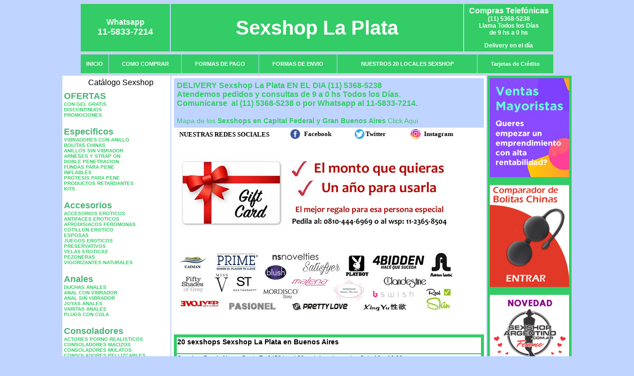

--- FILE ---
content_type: text/html; charset=UTF-8
request_url: https://sexshop-laplata.com.ar/index.php?page=prods&categ=Anales&subcateg=ANAL%20SIN%20VIBRADOR&categid=231
body_size: 329077
content:
<html xmlns="http://www.w3.org/1999/xhtml" xml:lang="es" >
<head>
<meta http-equiv="Expires" content="2025-06-25 15:48:47 GMT">
<meta charset="utf-8">
<Title>Sexshop La Plata - Anales Anal sin vibrador </title>
<META NAME="description" CONTENT="Delivery en 1 hora. catalogo on line con mas de 3000 productos. 20 locales sexshop. Gel intimo anal y vaginal Sexshop La Plata. Sexshop Sexshop La Plata. ">
<META NAME="keywords" CONTENT="Sexshop La Plata, LA PLATA, SEX SHOP, SEX DELIVERY, CAPITAL FEDERAL, BUENOS AIRES, CONSOLADORES, VIBRADORES, LENCERIA EROTICA., Lencer&iacute;a Er&oacute;tica">
<meta http-equiv="Content-Language" content="es-AR" />
<meta name="author" content="http://www.sexshop-laplata.com.ar">
<meta name="copyright" content="Sexshop La Plata">
<meta name="revisit-after" content="10 days">
<meta name="distribution" content="global">
<meta name="rating" content="general">
<meta content="INDEX, FOLLOW" name="ROBOTS">
<link href="_Sexshop_La_Plata.css" rel="stylesheet" type="text/css">
<link href="js/jquery.fancybox.css" rel="stylesheet" type="text/css">
<script src="http://code.jquery.com/jquery-1.11.0.min.js"></script>
<script type="text/javascript" src="js/jquery.fancybox.js"></script>
<script language="JavaScript" type="text/JavaScript">
<!--
function MM_findObj(n, d) { //v4.01
  var p,i,x;  if(!d) d=document; if((p=n.indexOf("?"))>0&&parent.frames.length) {
    d=parent.frames[n.substring(p+1)].document; n=n.substring(0,p);}
  if(!(x=d[n])&&d.all) x=d.all[n]; for (i=0;!x&&i<d.forms.length;i++) x=d.forms[i][n];
  for(i=0;!x&&d.layers&&i<d.layers.length;i++) x=MM_findObj(n,d.layers[i].document);
  if(!x && d.getElementById) x=d.getElementById(n); return x;
}
function MM_showHideLayers() { //v6.0
  var i,p,v,obj,args=MM_showHideLayers.arguments;
  for (i=0; i<(args.length-2); i+=3) if ((obj=MM_findObj(args[i]))!=null) { v=args[i+2];
    if (obj.style) { obj=obj.style; v=(v=='show')?'visible':(v=='hide')?'hidden':v; }
    obj.visibility=v; }
}
//-->
</script>
<script language="JavaScript" type="text/JavaScript">
<!--
function MM_reloadPage(init) {  //reloads the window if Nav4 resized
  if (init==true) with (navigator) {if ((appName=="Netscape")&&(parseInt(appVersion)==4)) {
    document.MM_pgW=innerWidth; document.MM_pgH=innerHeight; onresize=MM_reloadPage; }}
  else if (innerWidth!=document.MM_pgW || innerHeight!=document.MM_pgH) location.reload();
}
MM_reloadPage(true);

function MM_preloadImages() { //v3.0
  var d=document; if(d.images){ if(!d.MM_p) d.MM_p=new Array();
    var i,j=d.MM_p.length,a=MM_preloadImages.arguments; for(i=0; i<a.length; i++)
    if (a[i].indexOf("#")!=0){ d.MM_p[j]=new Image; d.MM_p[j++].src=a[i];}}
}
//-->
</script>


</head>
<body>
<div style="width: 100%; background-color: #800000; height: 100px; color: #ffffff; text-align: center; font-size: 20px; padding-top: 15px; display: none;" id="DivMensajePopUp">
	<div style="position: absolute; right: 20px;"><a href="#" onclick="$('#DivMensajePopUp').fadeOut(1000);" style="color: #ffffff;">X</a></div>
</div>
<table width="960"  border="0" align="center" cellpadding="5" cellspacing="2" class="redondeado"><tr>
 <td width="170" align="center" bgcolor="#33CC66" class="Sexshop_La_Plata_estilo_04"><span class="Sexshop_La_Plata_estilo_02">Whatsapp</span><br><font size="4">11-5833-7214</font></td>
 <td align="center" bgcolor="#33CC66" class="Sexshop_La_Plata_estilo_05"><a href="http://www.sexshop-laplata.com.ar" class="Sexshop_La_Plata_estilo_05" title="Sexshop La Plata">Sexshop La Plata</a></td>
 <td width="170" align="center" bgcolor="#33CC66" class="Sexshop_La_Plata_estilo_04"><b><span class="Sexshop_La_Plata_estilo_02">Compras Telef&oacute;nicas<br>
	</span></b>(11) 5368-5238<br>
	Llama Todos los Días<br>
	de 9 hs a 0 hs<p>Delivery en el día</td></tr>
</table>
<table width="960"  border="0" align="center" cellpadding="0" cellspacing="1" class="redondeado"><tr>
 <td valign="top">
  <table width="100%"  border="0" cellpadding="2" cellspacing="1" height=40><tr>
   <td align="center" bgcolor="#33CC66" class="Sexshop_La_Plata_estilo_06"><a href="index.php" class="Sexshop_La_Plata_estilo_01">INICIO</a></td>
   <td align="center" bgcolor="#33CC66" class="Sexshop_La_Plata_estilo_06"><a href="index.php?page=comprar" class="Sexshop_La_Plata_estilo_01">COMO COMPRAR</a></td>
   <td align="center" bgcolor="#33CC66" class="Sexshop_La_Plata_estilo_06"><a href="index.php?page=pago" class="Sexshop_La_Plata_estilo_01">FORMAS DE PAGO</a></td>
   <td align="center" bgcolor="#33CC66" class="Sexshop_La_Plata_estilo_06"><a href="index.php?page=envio" class="Sexshop_La_Plata_estilo_01">FORMAS DE ENVIO</a></td>
   <td align="center" bgcolor="#33CC66" class="Sexshop_La_Plata_estilo_06"><a href="index.php?page=sexshops" class="Sexshop_La_Plata_estilo_01">NUESTROS 20 LOCALES SEXSHOP</a></td>
   <td align="center" bgcolor="#33CC66" class="Sexshop_La_Plata_estilo_06"><a href="Sexshop_La_Plata_tarjetas_de_credito.php" class="Sexshop_La_Plata_estilo_01">Tarjetas de Cr&eacute;dito</a></td></tr>
  </table>
 </td></tr>
</table><table width="960"  border="0" align="center" cellpadding="0" cellspacing="2"><tr>
 <td width="200" align="center" valign="top" bgcolor="#FFFFFF">
  <table width="160" border="0" align="center" cellpadding="5" cellspacing="0"><tr>
  </tr><tr>
 <td colspan="2" align="center"><p align="right">Cat&aacute;logo Sexshop</p></td></tr>
</table>
<script type="text/javascript" src="ClickShowHideMenu.js"></script>
<link href="_Sexshop_La_Plata.css" rel="stylesheet" type="text/css">
<table width="160" align="center"><tr>
 <td>
  <table width="180" cellspacing="0" cellpadding="0" id="click-menu2" class="click-menu">
<font color=#48B376 size=4 face=Arial><b>OFERTAS</b></font><br><a href="index.php?page=prods&categ=OFERTAS&subcateg=CON GEL GRATIS&categid=284" class=LinkBarra><b>CON GEL GRATIS</b></a><br>
<a href="index.php?page=prods&categ=OFERTAS&subcateg=DISCONTINUOS&categid=260" class=LinkBarra><b>DISCONTINUOS</b></a><br>
<a href="index.php?page=prods&categ=OFERTAS&subcateg=PROMOCIONES&categid=261" class=LinkBarra><b>PROMOCIONES</b></a><br>
<br><font color=#48B376 size=4 face=Arial><b>Especificos</b></font><br><a href="index.php?page=prods&categ=Especificos&subcateg=VIBRADORES CON ANILLO&categid=106" class=LinkBarra><b>VIBRADORES CON ANILLO</b></a><br>
<a href="index.php?page=prods&categ=Especificos&subcateg=BOLITAS CHINAS&categid=108" class=LinkBarra><b>BOLITAS CHINAS</b></a><br>
<a href="index.php?page=prods&categ=Especificos&subcateg=ANILLOS SIN VIBRADOR&categid=105" class=LinkBarra><b>ANILLOS SIN VIBRADOR</b></a><br>
<a href="index.php?page=prods&categ=Especificos&subcateg=ARNESES Y STRAP ON&categid=107" class=LinkBarra><b>ARNESES Y STRAP ON</b></a><br>
<a href="index.php?page=prods&categ=Especificos&subcateg=DOBLE PENETRACION&categid=149" class=LinkBarra><b>DOBLE PENETRACION</b></a><br>
<a href="index.php?page=prods&categ=Especificos&subcateg=FUNDAS PARA PENE&categid=122" class=LinkBarra><b>FUNDAS PARA PENE</b></a><br>
<a href="index.php?page=prods&categ=Especificos&subcateg=INFLABLES&categid=235" class=LinkBarra><b>INFLABLES</b></a><br>
<a href="index.php?page=prods&categ=Especificos&subcateg=PROTESIS PARA PENE&categid=150" class=LinkBarra><b>PROTESIS PARA PENE</b></a><br>
<a href="index.php?page=prods&categ=Especificos&subcateg=PRODUCTOS RETARDANTES&categid=264" class=LinkBarra><b>PRODUCTOS RETARDANTES</b></a><br>
<a href="index.php?page=prods&categ=Especificos&subcateg=KITS&categid=227" class=LinkBarra><b>KITS</b></a><br>
<br><font color=#48B376 size=4 face=Arial><b>Accesorios</b></font><br><a href="index.php?page=prods&categ=Accesorios&subcateg=ACCESORIOS EROTICOS&categid=103" class=LinkBarra><b>ACCESORIOS EROTICOS</b></a><br>
<a href="index.php?page=prods&categ=Accesorios&subcateg=ANTIFACES EROTICOS&categid=278" class=LinkBarra><b>ANTIFACES EROTICOS</b></a><br>
<a href="index.php?page=prods&categ=Accesorios&subcateg=AFRODISIACOS FEROMONAS&categid=104" class=LinkBarra><b>AFRODISIACOS FEROMONAS</b></a><br>
<a href="index.php?page=prods&categ=Accesorios&subcateg=COTILLON EROTICO&categid=121" class=LinkBarra><b>COTILLON EROTICO</b></a><br>
<a href="index.php?page=prods&categ=Accesorios&subcateg=ESPOSAS&categid=236" class=LinkBarra><b>ESPOSAS</b></a><br>
<a href="index.php?page=prods&categ=Accesorios&subcateg=JUEGOS EROTICOS&categid=117" class=LinkBarra><b>JUEGOS EROTICOS</b></a><br>
<a href="index.php?page=prods&categ=Accesorios&subcateg=PRESERVATIVOS&categid=119" class=LinkBarra><b>PRESERVATIVOS</b></a><br>
<a href="index.php?page=prods&categ=Accesorios&subcateg=VELAS EROTICAS&categid=120" class=LinkBarra><b>VELAS EROTICAS</b></a><br>
<a href="index.php?page=prods&categ=Accesorios&subcateg=PEZONERAS&categid=286" class=LinkBarra><b>PEZONERAS</b></a><br>
<a href="index.php?page=prods&categ=Accesorios&subcateg=VIGORIZANTES NATURALES&categid=102" class=LinkBarra><b>VIGORIZANTES NATURALES</b></a><br>
<br><font color=#48B376 size=4 face=Arial><b>Anales</b></font><br><a href="index.php?page=prods&categ=Anales&subcateg=DUCHAS ANALES&categid=272" class=LinkBarra><b>DUCHAS ANALES</b></a><br>
<a href="index.php?page=prods&categ=Anales&subcateg=ANAL CON VIBRADOR&categid=230" class=LinkBarra><b>ANAL CON VIBRADOR</b></a><br>
<a href="index.php?page=prods&categ=Anales&subcateg=ANAL SIN VIBRADOR&categid=231" class=LinkBarra><b>ANAL SIN VIBRADOR</b></a><br>
<a href="index.php?page=prods&categ=Anales&subcateg=JOYAS ANALES&categid=237" class=LinkBarra><b>JOYAS ANALES</b></a><br>
<a href="index.php?page=prods&categ=Anales&subcateg=VARITAS ANALES&categid=232" class=LinkBarra><b>VARITAS ANALES</b></a><br>
<a href="index.php?page=prods&categ=Anales&subcateg=PLUGS CON COLA&categid=281" class=LinkBarra><b>PLUGS CON COLA</b></a><br>
<br><font color=#48B376 size=4 face=Arial><b>Consoladores</b></font><br><a href="index.php?page=prods&categ=Consoladores&subcateg=ACTORES PORNO REALISTICOS&categid=137" class=LinkBarra><b>ACTORES PORNO REALISTICOS</b></a><br>
<a href="index.php?page=prods&categ=Consoladores&subcateg=CONSOLADORES MACIZOS&categid=139" class=LinkBarra><b>CONSOLADORES MACIZOS</b></a><br>
<a href="index.php?page=prods&categ=Consoladores&subcateg=CONSOLADORES MULATOS&categid=141" class=LinkBarra><b>CONSOLADORES MULATOS</b></a><br>
<a href="index.php?page=prods&categ=Consoladores&subcateg=CONSOLADORES PELLIZCABLES&categid=142" class=LinkBarra><b>CONSOLADORES PELLIZCABLES</b></a><br>
<a href="index.php?page=prods&categ=Consoladores&subcateg=CONSOLADORES REALISTICOS&categid=145" class=LinkBarra><b>CONSOLADORES REALISTICOS</b></a><br>
<a href="index.php?page=prods&categ=Consoladores&subcateg=CONSOLADORES SOPAPA JELLY&categid=143" class=LinkBarra><b>CONSOLADORES SOPAPA JELLY</b></a><br>
<a href="index.php?page=prods&categ=Consoladores&subcateg=CONSOLADORES SOPAPA PIEL&categid=144" class=LinkBarra><b>CONSOLADORES SOPAPA PIEL</b></a><br>
<a href="index.php?page=prods&categ=Consoladores&subcateg=MONSTER&categid=289" class=LinkBarra><b>MONSTER</b></a><br>
<br><font color=#48B376 size=4 face=Arial><b>Vibradores</b></font><br><a href="index.php?page=prods&categ=Vibradores&subcateg=VIBRADORES INALÁMBRICOS BLUETOOTH&categid=276" class=LinkBarra><b>VIBRADORES INALÁMBRICOS BLUETOOTH</b></a><br>
<a href="index.php?page=prods&categ=Vibradores&subcateg=VIBRADORES PARA PAREJAS&categid=269" class=LinkBarra><b>VIBRADORES PARA PAREJAS</b></a><br>
<a href="index.php?page=prods&categ=Vibradores&subcateg=ANILLOS CON VIBRADOR&categid=151" class=LinkBarra><b>ANILLOS CON VIBRADOR</b></a><br>
<a href="index.php?page=prods&categ=Vibradores&subcateg=VIBRADORES CON ESTIMULACION&categid=222" class=LinkBarra><b>VIBRADORES CON ESTIMULACION</b></a><br>
<a href="index.php?page=prods&categ=Vibradores&subcateg=VIBRADORES CYBER SKIN&categid=152" class=LinkBarra><b>VIBRADORES CYBER SKIN</b></a><br>
<a href="index.php?page=prods&categ=Vibradores&subcateg=VIBRADORES FUNNY&categid=154" class=LinkBarra><b>VIBRADORES FUNNY</b></a><br>
<a href="index.php?page=prods&categ=Vibradores&subcateg=VIBRADORES JELLY&categid=155" class=LinkBarra><b>VIBRADORES JELLY</b></a><br>
<a href="index.php?page=prods&categ=Vibradores&subcateg=VIBRADORES PIEL&categid=159" class=LinkBarra><b>VIBRADORES PIEL</b></a><br>
<a href="index.php?page=prods&categ=Vibradores&subcateg=VIBRADORES INALAMBRICOS&categid=224" class=LinkBarra><b>VIBRADORES INALAMBRICOS</b></a><br>
<a href="index.php?page=prods&categ=Vibradores&subcateg=VIBRADORES PREMIUM&categid=156" class=LinkBarra><b>VIBRADORES PREMIUM</b></a><br>
<a href="index.php?page=prods&categ=Vibradores&subcateg=VIBRADORES RIGIDOS&categid=140" class=LinkBarra><b>VIBRADORES RIGIDOS</b></a><br>
<a href="index.php?page=prods&categ=Vibradores&subcateg=VIBRADORES PROSTATICOS&categid=148" class=LinkBarra><b>VIBRADORES PROSTATICOS</b></a><br>
<a href="index.php?page=prods&categ=Vibradores&subcateg=VIBRADORES MICROFONO&categid=290" class=LinkBarra><b>VIBRADORES MICROFONO</b></a><br>
<a href="index.php?page=prods&categ=Vibradores&subcateg=VIBRADORES REALISTICOS&categid=157" class=LinkBarra><b>VIBRADORES REALISTICOS</b></a><br>
<a href="index.php?page=prods&categ=Vibradores&subcateg=VIBRADORES ROTATIVOS&categid=158" class=LinkBarra><b>VIBRADORES ROTATIVOS</b></a><br>
<a href="index.php?page=prods&categ=Vibradores&subcateg=VIBRADORES CON SOPAPA&categid=266" class=LinkBarra><b>VIBRADORES CON SOPAPA</b></a><br>
<a href="index.php?page=prods&categ=Vibradores&subcateg=VIBRADORES USB RECARGABLES&categid=124" class=LinkBarra><b>VIBRADORES USB RECARGABLES</b></a><br>
<br><font color=#48B376 size=4 face=Arial><b>Estimuladores</b></font><br><a href="index.php?page=prods&categ=Estimuladores&subcateg=ESTIMULADORES CON APP&categid=282" class=LinkBarra><b>ESTIMULADORES CON APP</b></a><br>
<a href="index.php?page=prods&categ=Estimuladores&subcateg=BALAS VIBRADORAS&categid=223" class=LinkBarra><b>BALAS VIBRADORAS</b></a><br>
<a href="index.php?page=prods&categ=Estimuladores&subcateg=SUCCIONADORES&categid=255" class=LinkBarra><b>SUCCIONADORES</b></a><br>
<a href="index.php?page=prods&categ=Estimuladores&subcateg=ESTIMULADORES DE CLITORIS&categid=229" class=LinkBarra><b>ESTIMULADORES DE CLITORIS</b></a><br>
<a href="index.php?page=prods&categ=Estimuladores&subcateg=ESTIMULADORES ESPECIALES&categid=226" class=LinkBarra><b>ESTIMULADORES ESPECIALES</b></a><br>
<a href="index.php?page=prods&categ=Estimuladores&subcateg=ESTIMULADORES DE VIDRIO&categid=147" class=LinkBarra><b>ESTIMULADORES DE VIDRIO</b></a><br>
<a href="index.php?page=prods&categ=Estimuladores&subcateg=ESTIMULADORES FEMENINOS&categid=109" class=LinkBarra><b>ESTIMULADORES FEMENINOS</b></a><br>
<a href="index.php?page=prods&categ=Estimuladores&subcateg=ESTIMULADORES MASCULINOS&categid=110" class=LinkBarra><b>ESTIMULADORES MASCULINOS</b></a><br>
<a href="index.php?page=prods&categ=Estimuladores&subcateg=ESTIMULADORES PROSTATICOS&categid=219" class=LinkBarra><b>ESTIMULADORES PROSTATICOS</b></a><br>
<a href="index.php?page=prods&categ=Estimuladores&subcateg=ESTIMULADORES PUNTO G&categid=220" class=LinkBarra><b>ESTIMULADORES PUNTO G</b></a><br>
<a href="index.php?page=prods&categ=Estimuladores&subcateg=DE METAL&categid=288" class=LinkBarra><b>DE METAL</b></a><br>
<a href="index.php?page=prods&categ=Estimuladores&subcateg=MUÑECAS INFLABLES Y VAGINAS&categid=123" class=LinkBarra><b>MUÑECAS INFLABLES Y VAGINAS</b></a><br>
<br><font color=#48B376 size=4 face=Arial><b>Aceites y lubricantes</b></font><br><a href="index.php?page=prods&categ=Aceites y lubricantes&subcateg=ACEITES Y GELES MASAJES&categid=126" class=LinkBarra><b>ACEITES Y GELES MASAJES</b></a><br>
<a href="index.php?page=prods&categ=Aceites y lubricantes&subcateg=LIMPIADOR DE PRODUCTOS&categid=133" class=LinkBarra><b>LIMPIADOR DE PRODUCTOS</b></a><br>
<a href="index.php?page=prods&categ=Aceites y lubricantes&subcateg=LUBRICANTES ANALES&categid=127" class=LinkBarra><b>LUBRICANTES ANALES</b></a><br>
<a href="index.php?page=prods&categ=Aceites y lubricantes&subcateg=LUBRICANTES AROMATIZADOS&categid=128" class=LinkBarra><b>LUBRICANTES AROMATIZADOS</b></a><br>
<a href="index.php?page=prods&categ=Aceites y lubricantes&subcateg=LUBRICANTES ESTIMULANTES&categid=130" class=LinkBarra><b>LUBRICANTES ESTIMULANTES</b></a><br>
<a href="index.php?page=prods&categ=Aceites y lubricantes&subcateg=LUBRICANTES FRIO - CALOR&categid=129" class=LinkBarra><b>LUBRICANTES FRIO - CALOR</b></a><br>
<a href="index.php?page=prods&categ=Aceites y lubricantes&subcateg=LUBRICANTES NEUTROS&categid=131" class=LinkBarra><b>LUBRICANTES NEUTROS</b></a><br>
<a href="index.php?page=prods&categ=Aceites y lubricantes&subcateg=LUBRICANTES KYL&categid=136" class=LinkBarra><b>LUBRICANTES KYL</b></a><br>
<a href="index.php?page=prods&categ=Aceites y lubricantes&subcateg=FLY NIGHT&categid=254" class=LinkBarra><b>FLY NIGHT</b></a><br>
<a href="index.php?page=prods&categ=Aceites y lubricantes&subcateg=REAL SKYN&categid=271" class=LinkBarra><b>REAL SKYN</b></a><br>
<a href="index.php?page=prods&categ=Aceites y lubricantes&subcateg=LUBRICANTES MISS V&categid=134" class=LinkBarra><b>LUBRICANTES MISS V</b></a><br>
<a href="index.php?page=prods&categ=Aceites y lubricantes&subcateg=LUBRICANTES SABORIZADOS&categid=132" class=LinkBarra><b>LUBRICANTES SABORIZADOS</b></a><br>
<a href="index.php?page=prods&categ=Aceites y lubricantes&subcateg=PERFUMES&categid=283" class=LinkBarra><b>PERFUMES</b></a><br>
<a href="index.php?page=prods&categ=Aceites y lubricantes&subcateg=LUBRICANTES SEXITIVE&categid=228" class=LinkBarra><b>LUBRICANTES SEXITIVE</b></a><br>
<a href="index.php?page=prods&categ=Aceites y lubricantes&subcateg=LUBRICANTES SEXTUAL&categid=273" class=LinkBarra><b>LUBRICANTES SEXTUAL</b></a><br>
<br><font color=#48B376 size=4 face=Arial><b>Lencería femenina</b></font><br><a href="index.php?page=prods&categ=Lencería femenina&subcateg=ACCESORIOS DE LENCERIA&categid=221" class=LinkBarra><b>ACCESORIOS DE LENCERIA</b></a><br>
<a href="index.php?page=prods&categ=Lencería femenina&subcateg=ARNESES Y LIGUEROS&categid=277" class=LinkBarra><b>ARNESES Y LIGUEROS</b></a><br>
<a href="index.php?page=prods&categ=Lencería femenina&subcateg=BABY DOLLS EROTICOS&categid=161" class=LinkBarra><b>BABY DOLLS EROTICOS</b></a><br>
<a href="index.php?page=prods&categ=Lencería femenina&subcateg=BODYS EROTICOS&categid=163" class=LinkBarra><b>BODYS EROTICOS</b></a><br>
<a href="index.php?page=prods&categ=Lencería femenina&subcateg=CATSUITS EROTICOS&categid=164" class=LinkBarra><b>CATSUITS EROTICOS</b></a><br>
<a href="index.php?page=prods&categ=Lencería femenina&subcateg=CONJUNTOS EROTICOS&categid=165" class=LinkBarra><b>CONJUNTOS EROTICOS</b></a><br>
<a href="index.php?page=prods&categ=Lencería femenina&subcateg=CORSETS EROTICOS&categid=166" class=LinkBarra><b>CORSETS EROTICOS</b></a><br>
<a href="index.php?page=prods&categ=Lencería femenina&subcateg=DISFRACES EROTICOS&categid=168" class=LinkBarra><b>DISFRACES EROTICOS</b></a><br>
<a href="index.php?page=prods&categ=Lencería femenina&subcateg=LENCERIA XL&categid=175" class=LinkBarra><b>LENCERIA XL</b></a><br>
<a href="index.php?page=prods&categ=Lencería femenina&subcateg=MEDIAS EROTICAS&categid=169" class=LinkBarra><b>MEDIAS EROTICAS</b></a><br>
<a href="index.php?page=prods&categ=Lencería femenina&subcateg=PORTALIGAS EROTICOS&categid=170" class=LinkBarra><b>PORTALIGAS EROTICOS</b></a><br>
<a href="index.php?page=prods&categ=Lencería femenina&subcateg=REMERAS Y MINIFALDAS EROTICAS&categid=171" class=LinkBarra><b>REMERAS Y MINIFALDAS EROTICAS</b></a><br>
<a href="index.php?page=prods&categ=Lencería femenina&subcateg=ROPA EN VINILO&categid=262" class=LinkBarra><b>ROPA EN VINILO</b></a><br>
<a href="index.php?page=prods&categ=Lencería femenina&subcateg=ROPA EN TELA DE RED&categid=263" class=LinkBarra><b>ROPA EN TELA DE RED</b></a><br>
<a href="index.php?page=prods&categ=Lencería femenina&subcateg=TANGAS EROTICAS&categid=172" class=LinkBarra><b>TANGAS EROTICAS</b></a><br>
<a href="index.php?page=prods&categ=Lencería femenina&subcateg=TANGAS PREMIUM&categid=173" class=LinkBarra><b>TANGAS PREMIUM</b></a><br>
<a href="index.php?page=prods&categ=Lencería femenina&subcateg=TANGAS FUNNY&categid=274" class=LinkBarra><b>TANGAS FUNNY</b></a><br>
<a href="index.php?page=prods&categ=Lencería femenina&subcateg=VESTIDOS EROTICOS&categid=174" class=LinkBarra><b>VESTIDOS EROTICOS</b></a><br>
<br><font color=#48B376 size=4 face=Arial><b>Lencería masculina</b></font><br><a href="index.php?page=prods&categ=Lencería masculina&subcateg=BODYS Y REMERAS&categid=270" class=LinkBarra><b>BODYS Y REMERAS</b></a><br>
<a href="index.php?page=prods&categ=Lencería masculina&subcateg=BOXERS EROTICOS HOMBRE&categid=177" class=LinkBarra><b>BOXERS EROTICOS HOMBRE</b></a><br>
<a href="index.php?page=prods&categ=Lencería masculina&subcateg=DISFRACES MASCULINOS&categid=179" class=LinkBarra><b>DISFRACES MASCULINOS</b></a><br>
<a href="index.php?page=prods&categ=Lencería masculina&subcateg=LENCERIA MASCULINA&categid=176" class=LinkBarra><b>LENCERIA MASCULINA</b></a><br>
<a href="index.php?page=prods&categ=Lencería masculina&subcateg=SUSPENSORES HOMBRE&categid=178" class=LinkBarra><b>SUSPENSORES HOMBRE</b></a><br>
<br><font color=#48B376 size=4 face=Arial><b>Cueros eróticos</b></font><br><a href="index.php?page=prods&categ=Cueros eróticos&subcateg=ACCESORIOS DE CUERO&categid=180" class=LinkBarra><b>ACCESORIOS DE CUERO</b></a><br>
<a href="index.php?page=prods&categ=Cueros eróticos&subcateg=CONJUNTOS DE CUERO&categid=181" class=LinkBarra><b>CONJUNTOS DE CUERO</b></a><br>
<a href="index.php?page=prods&categ=Cueros eróticos&subcateg=ESPOSAS DE CUERO&categid=182" class=LinkBarra><b>ESPOSAS DE CUERO</b></a><br>
<a href="index.php?page=prods&categ=Cueros eróticos&subcateg=INMOVILIZADORES SADO&categid=183" class=LinkBarra><b>INMOVILIZADORES SADO</b></a><br>
<a href="index.php?page=prods&categ=Cueros eróticos&subcateg=LATIGOS SADO&categid=184" class=LinkBarra><b>LATIGOS SADO</b></a><br>
<a href="index.php?page=prods&categ=Cueros eróticos&subcateg=LINEA BLANCA&categid=186" class=LinkBarra><b>LINEA BLANCA</b></a><br>
<a href="index.php?page=prods&categ=Cueros eróticos&subcateg=LINEA PELUCHE&categid=188" class=LinkBarra><b>LINEA PELUCHE</b></a><br>
<a href="index.php?page=prods&categ=Cueros eróticos&subcateg=MASCARAS DE CUERO&categid=185" class=LinkBarra><b>MASCARAS DE CUERO</b></a><br>
<br><font color=#48B376 size=4 face=Arial><b>Marcas Importadas</b></font><br><a href="index.php?page=prods&categ=Marcas Importadas&subcateg=ADRIEN LASTIC&categid=240" class=LinkBarra><b>ADRIEN LASTIC</b></a><br>
<a href="index.php?page=prods&categ=Marcas Importadas&subcateg=ALIVE&categid=241" class=LinkBarra><b>ALIVE</b></a><br>
<a href="index.php?page=prods&categ=Marcas Importadas&subcateg=BLUSH&categid=242" class=LinkBarra><b>BLUSH</b></a><br>
<a href="index.php?page=prods&categ=Marcas Importadas&subcateg=BSWISH&categid=243" class=LinkBarra><b>BSWISH</b></a><br>
<a href="index.php?page=prods&categ=Marcas Importadas&subcateg=CALIFORNIA EXOTIC&categid=244" class=LinkBarra><b>CALIFORNIA EXOTIC</b></a><br>
<a href="index.php?page=prods&categ=Marcas Importadas&subcateg=NS NOVELTIES&categid=249" class=LinkBarra><b>NS NOVELTIES</b></a><br>
<a href="index.php?page=prods&categ=Marcas Importadas&subcateg=PIPEDREAM&categid=250" class=LinkBarra><b>PIPEDREAM</b></a><br>
<a href="index.php?page=prods&categ=Marcas Importadas&subcateg=PRETTY LOVE&categid=251" class=LinkBarra><b>PRETTY LOVE</b></a><br>
<a href="index.php?page=prods&categ=Marcas Importadas&subcateg=SATISFYER&categid=252" class=LinkBarra><b>SATISFYER</b></a><br>
<a href="index.php?page=prods&categ=Marcas Importadas&subcateg=SHOTS&categid=279" class=LinkBarra><b>SHOTS</b></a><br>
<a href="index.php?page=prods&categ=Marcas Importadas&subcateg=SEXY & FUNNY&categid=280" class=LinkBarra><b>SEXY & FUNNY</b></a><br>
<a href="index.php?page=prods&categ=Marcas Importadas&subcateg=HARD STEEL&categid=285" class=LinkBarra><b>HARD STEEL</b></a><br>
<br><font color=#48B376 size=4 face=Arial><b>Películas eróticas</b></font><br><a href="index.php?page=prods&categ=Películas eróticas&subcateg=DVD ANAL&categid=189" class=LinkBarra><b>DVD ANAL</b></a><br>
<a href="index.php?page=prods&categ=Películas eróticas&subcateg=DVD ARGENTINAS&categid=202" class=LinkBarra><b>DVD ARGENTINAS</b></a><br>
<a href="index.php?page=prods&categ=Películas eróticas&subcateg=DVD BRASILERAS&categid=203" class=LinkBarra><b>DVD BRASILERAS</b></a><br>
<a href="index.php?page=prods&categ=Películas eróticas&subcateg=DVD EXOTICAS&categid=192" class=LinkBarra><b>DVD EXOTICAS</b></a><br>
<a href="index.php?page=prods&categ=Películas eróticas&subcateg=DVD FETICHE SADO&categid=195" class=LinkBarra><b>DVD FETICHE SADO</b></a><br>
<a href="index.php?page=prods&categ=Películas eróticas&subcateg=DVD GANG BANG&categid=196" class=LinkBarra><b>DVD GANG BANG</b></a><br>
<a href="index.php?page=prods&categ=Películas eróticas&subcateg=DVD GAY&categid=197" class=LinkBarra><b>DVD GAY</b></a><br>
<a href="index.php?page=prods&categ=Películas eróticas&subcateg=DVD HETEROSEXUALES&categid=198" class=LinkBarra><b>DVD HETEROSEXUALES</b></a><br>
<a href="index.php?page=prods&categ=Películas eróticas&subcateg=DVD INTERRACIALES&categid=213" class=LinkBarra><b>DVD INTERRACIALES</b></a><br>
<a href="index.php?page=prods&categ=Películas eróticas&subcateg=DVD LESBIANAS&categid=199" class=LinkBarra><b>DVD LESBIANAS</b></a><br>
<a href="index.php?page=prods&categ=Películas eróticas&subcateg=DVD ROCCO SIFREDI&categid=218" class=LinkBarra><b>DVD ROCCO SIFREDI</b></a><br>
<a href="index.php?page=prods&categ=Películas eróticas&subcateg=DVD CLASICAS&categid=214" class=LinkBarra><b>DVD CLASICAS</b></a><br>
<a href="index.php?page=prods&categ=Películas eróticas&subcateg=DVD SUECAS&categid=206" class=LinkBarra><b>DVD SUECAS</b></a><br>
<a href="index.php?page=prods&categ=Películas eróticas&subcateg=DVD TRAVESTIS&categid=201" class=LinkBarra><b>DVD TRAVESTIS</b></a><br>
  </table>
 </td></tr>
</table>
<script type="text/javascript">
var clickMenu2 = new ClickShowHideMenu("click-menu2");
clickMenu2.init();
</script>  <table width="160" border="0" cellpadding="5" cellspacing="0"><tr>
 <td align="center" bgcolor="#33CC66"><a href="http://www.sexshop-laplata.com.ar/index.php?page=prods&amp;categ=Lenceria Erotica Femenina&amp;subcateg=Disfraces eroticos&categid=168"><img src="imagenes/Sexshop_La_Plata_banner_disfraces_eroticos.gif" alt="Sexshop La Plata Disfraces Eroticos" width="160" height="140" border="0" /></a></td></tr><tr>
 <td align="center" bgcolor="#33CC66"><a href="index.php?page=envio"><img src="imagenes/Sexshop_La_Plata_correo_01.jpg" alt="sexshop" width="160" height="70" border="0" /></a></td></tr><tr>
 <td align="center" bgcolor="#33CC66"><a href="delivery_caba_gba.php"><img src="imagenes/Sexshop_La_Plata_envios_160x140_01.gif" alt="delivery sex shop" width="160" height="100" border="0" /></a></td></tr><tr>
 <td align="center" bgcolor="#33CC66"><a href="http://www.sexshop-laplata.com.ar/index.php?page=prods&categ=Consoladores y Vibradores&subcateg=Consoladores Pellizcables&categid=142"><img src="imagenes/Sexshop_La_Plata_banner_consoladores_pellizcables.jpg" alt="Sexshop La Plata Consoladores Pellizcables y Realisticos" width="160" height="140" border="0" /></a></td></tr><tr>
 <td align="center" bgcolor="#33CC66"><a href="Sexshop_La_Plata_tarjetas_de_credito.php">
	<img src="imagenes/Sexshop_La_Plata_tarjetas_12.jpg" alt="Sexshop Tarjetas de Credito" width="160" height="100" border="0" /></a></td></tr>
	<tr>
 <td align="center" bgcolor="#33CC66"><a href="http://www.sexshop-laplata.com.ar/index.php?page=prods&amp;categ=Productos Sexshop&amp;subcateg=Estimuladores ellos&categid=110"><img src="imagenes/Sexshop_La_Plata_banner_estimuladores_masculinos.gif" alt="Sexshop La Plata Vibradores Estimulacion Masculina" width="160" height="140" border="0" /></a></td></tr>
</table>  <div align="center">
	<table width="160" border="0" cellpadding="5" cellspacing="0" bgcolor="#33CC66"><tr>
 <td align="center"><a href="index.php?page=envio"><img src="imagenes/Sexshop_La_Plata_correo_01.jpg" alt="Productos de Sexshop por Correo Argentino" width="160" height="70" border="0" /></a></td></tr><tr>
 <td align="center"><a href="index.php?page=pago"><img src="imagenes/Sexshop_La_Plata_envios_160x140_01.gif" alt="Delivery sex shop" width="160" height="100" border="0" /></a></td></tr>
		<tr>
 <td align="center">
<h2 align="center">SEXSHOP<br /><font size="4">Productos Er&oacute;ticos disfrut&aacute; con tu pareja lo mejor del Sex Shop</font></h2></td></tr>
</table>
</div> </td>
 <td align="center" valign="top" bgcolor="#FFFFFF">
  <table width="100%"  border="0" cellspacing="0" cellpadding="5"><tr>
   <td>
    <table width="100%" border="0" cellpadding="5" cellspacing="1" bordercolor="#33CC66" bgcolor="#BFD5FF"><tr>
     <td align="left" bordercolor="#33CC66">
      <font color="#33CC66">
      <span style="font-size: 16px; font-weight: bold">DELIVERY Sexshop La Plata EN EL DIA (11) 5368-5238</span><span style="font-weight: 700; "><br>
		Atendemos pedidos y consultas de 9 a 0 hs Todos los Días.<br>
		Comunicarse&nbsp; al (11) 5368-5238 o por Whatsapp al 11-5833-7214.<br>
		</span><br>
      </font>
      <a href="imagenes/Sexshop_La_Plata_sexshop_capital_federal.gif" class="zoomeable Sexshop_La_Plata_mapa_capital_federal">
		<font color="#33CC66">Mapa de los <strong>Sexshops en Capital Federal y Gran Buenos Aires</strong> Click Aqui</font></a>
     </td></tr>
    </table>
    <span class="texto">
	<table border="0" width="100%">
		<tr>
			<td width="220"><b><font face="Verdana">&nbsp; <font size="2">
			NUESTRAS REDES SOCIALES</font></font></b></td>
			<td>
 			<table width="100%" border="0" align="center" cellpadding="0" cellspacing="0">
				<tr>
					<td align="center" class="l_cabecera_blanco" width="9%">
						<a href="https://www.facebook.com/SexshopArgentino-427980591365451/" target="_blank">
						<font color="#000000">
						<img src="imagenes/logo-facebook.png" width="20" height="20" border="0"></font></a>
					</td>
					<td align="center" class="l_cabecera_blanco" width="25%">
						<p align="left"><b><font face="Verdana">
						<a href="https://www.facebook.com/SexshopArgentino-427980591365451/" target="_blank" style="text-decoration: none">
						<font color="#000000" size="2">Facebook</font></a><font size="2">
						</font></font></b>
					</td>
					<td align="center" class="l_cabecera_blanco" width="6%">
						<b><font face="Verdana" size="2">
						<a href="https://twitter.com/ss_argentino?lang=es" target="_blank" style="text-decoration: none">
						<font color="#000000">
						<img src="imagenes/logo-twitter.png" width="20" height="20" border="0"></font></a>
						</font></b>
					</td>
					<td align="center" class="l_cabecera_blanco" width="21%">
						<p align="left"><b><font face="Verdana">
						<a href="https://twitter.com/ss_argentino?lang=es" target="_blank" style="text-decoration: none">
						<font color="#000000" size="2">Twitter</font></a></font></b></td> 		
					<td align="center" class="l_cabecera_blanco" width="9%">
						<b><font face="Verdana" size="2">
						<a href="https://www.instagram.com/sexshop.argentino/?hl=es-la" target="_blank" style="text-decoration: none">
						<font color="#000000">
						<img src="imagenes/logo-instagram.png" width="20" height="20" border="0"></font></a>
						</font></b>
					</td>		
					<td align="center" class="l_cabecera_blanco" width="30%">
						<p align="left"><b><font face="Verdana">
						<a href="https://www.instagram.com/sexshop.argentino/?hl=es-la" target="_blank" style="text-decoration: none">
						<font color="#000000" size="2">Instagram</font></a><font size="2">
						</font></font></b>
					</td>
				</tr>
			</table>
 			</td>
		</tr>
	</table>
	<p>
	<img border="0" src="imagenes/Sexshop_La_Plata_banner_gifcard.jpg"><br>
	<img border="0" src="imagenes/Sexshop_La_Plata_banner_marcas.jpg"><br>
	</p>
	<p>
<script type="text/JavaScript">
<!--
function MM_preloadImages() { //v3.0
  var d=document; if(d.images){ if(!d.MM_p) d.MM_p=new Array();
    var i,j=d.MM_p.length,a=MM_preloadImages.arguments; for(i=0; i<a.length; i++)
    if (a[i].indexOf("#")!=0){ d.MM_p[j]=new Image; d.MM_p[j++].src=a[i];}}
}
//-->
</script>
<style type="text/css">
.l {font-size: 12px;}
</style>
 

<table width="100%" border="5" bordercolor="#33CC66" cellspacing="0" cellpadding="1" bgcolor="#FFFFFF"><tr>
 <td align="left" bordercolor="#FFFFFF" class="info-direcciones-sexshop-sex-shop-sexshops-sex-shops"><h3>20 sexshops Sexshop La Plata en Buenos Aires</h3></td></tr><tr>
 <td align="center" bordercolor="#FFFFFF" class="info-direcciones-sexshop-sex-shop-sexshops-sex-shops">
  <table width="100%" border="0" cellspacing="0" cellpadding="0">
  <tr><td align="left" class="l"><strong><a href="Sexshop_La_Plata_sexshop_barrio_norte.php" class="Sexshop_La_Plata_Links">Sexshop Barrio Norte</a></strong>: Santa Fe 2450 local 26, gal. Americana, L a 	S de 10 a 19:30</td></tr>
  <tr><td align="left"><span class="l"><strong><a href="Sexshop_La_Plata_sexshop_palermo.php" class="Sexshop_La_Plata_Links">Sexshop Palermo</a></strong>: Santa Fe 4456 local 16, gal. Palermo, L a S 10 a 19:30</span></td></tr>
  <tr><td align="left"><span class="l"><strong><a href="Sexshop_La_Plata_sexshop_microcentro.php" class="Sexshop_La_Plata_Links">Sexshop Microcentro</a></strong>: Florida 138 local 77, gal. Boston, L a V 10 a 18:30</span></td></tr>
  <tr><td align="left"><span class="l"><strong><a href="Sexshop_La_Plata_sexshop_caballito.php" class="Sexshop_La_Plata_Links">Sexshop Caballito</a></strong>: Guayaquil 865 local 57, gal. Centenera, L a S de 10 a 19:30</span></td></tr>
  <tr><td align="left"><span class="l"><strong><a href="Sexshop_La_Plata_sexshop_boedo.php" class="Sexshop_La_Plata_Links">Sexshop Boedo</a></strong>: Av. La Plata 1386, L a S de 10 a 19:30</span></td></tr>
  <tr><td align="left"><span class="l"><strong><a href="Sexshop_La_Plata_sexshop_flores.php" class="Sexshop_La_Plata_Links">Sexshop Flores </a></strong>: Rivadavia 6817 local 6, gal. Flores Center, L a S de 10 a 19:30</span></td></tr>
  <tr><td align="left"><span class="l"><strong><a href="Sexshop_La_Plata_sexshop_villa_del_parque.php" class="Sexshop_La_Plata_Links">Sexshop Villa del Parque</a></strong>: Cuenca 2840 local 12, gal. Cuenca, L a S de 10 a 19</span></td></tr>
  <tr><td align="left"><span class="l"><strong><a class="Sexshop_La_Plata_Links" href="Sexshop_La_Plata_sexshop_femme.php" style="text-decoration: none">Sexshop Belgrano</a></strong>: Av. Cabildo 2040 local 108 Galeria Los Andes L a S de 10 a 19:30</span></td></tr>
  <tr><td align="left"><span class="l"><strong><a class="Sexshop_La_Plata_Links" style="text-decoration: none" href="Sexshop_La_Plata_sexshop_villa_crespo.php">Sexshop Villa Crespo</a></strong>: Av. Cordoba 4615 local a la calle, L a S de 10 a 19:30</span></td></tr>
  <tr><td align="left"><span class="l"><strong><a class="Sexshop_La_Plata_Links" style="text-decoration: none" href="Sexshop_La_Plata_sexshop_warnes.php">Sexshop Warnes</a></strong>: Av. Juan B. Justo 3104, local a la calle, L a S de 10 a 19:30</span></td></tr>
  <tr><td align="left"><span class="l"><strong><a class="Sexshop_La_Plata_Links" style="text-decoration: none" href="Sexshop_La_Plata_sexshop_colegiales.php">Sexshop Colegiales</a></strong>: Av. Alvarez Thomas 1278, local a la calle, L a S de 10 a 19:30</span></td></tr>
  <tr><td align="left"><span class="l"><strong><a href="Sexshop_La_Plata_sexshop_lomas_de_zamora.php" class="Sexshop_La_Plata_Links">Sexshop Lomas de Zamora</a></strong>: Laprida 275 L69, gal. Centerlom, L a S de 10 a 19</span></td></tr>
  <tr><td align="left"><span class="l"><strong><a href="Sexshop_La_Plata_sexshop_quilmes.php" class="Sexshop_La_Plata_Links">Sexshop Quilmes</a></strong>: Nicolas Videla 153 local a la calle, L a S de 10 a 19:30</span></td></tr>
  <tr><td align="left"><span class="l"><strong><a href="Sexshop_La_Plata_sexshop_moron.php" class="Sexshop_La_Plata_Links">Sexshop Mor&oacute;n</a></strong>: Brown 1093 local a la calle, L a S de 10 a 19:30</span></td></tr>
  <tr><td align="left"><span class="l"><strong><a href="Sexshop_La_Plata_sexshop_moron2.php" class="Sexshop_La_Plata_Links">Sexshop Mor&oacute;n Rivadavia</a></strong>: Av. Rivadavia 17902 local a la calle, L a S de 10 a 19:30</span></td></tr>
  <tr><td align="left"><span class="l"><strong><a href="Sexshop_La_Plata_sexshop_san_martin.php" class="Sexshop_La_Plata_Links">Sexshop San Mart&iacute;n</a></strong>: 48 Moreno 3512 local a la calle, L a V de 10 a 19 S de 10 a 17</span></td></tr>
  <tr><td align="left"><span class="l"><strong><a href="Sexshop_La_Plata_sexshop_olivos.php" class="Sexshop_La_Plata_Links">Sexshop Olivos</a></strong>: Amador 1519 local a la calle, L a S de 10 a 19:30</span></td></tr>
  <tr><td align="left"><span class="l"><strong><a href="Sexshop_La_Plata_sexshop_lanus.php" class="Sexshop_La_Plata_Links">Sexshop Lan&uacute;s</a></strong>: Anatole France 2022 local a la calle, L a S de 10 a 19:30</span></td></tr>
  <tr><td align="left"><span class="l"><strong><a href="Sexshop_La_Plata_sexshop_vicente_lopez.php" class="Sexshop_La_Plata_Links">Sexshop Vicente Lopez</a></strong>: Av Del Libertador 104 local a la calle, L a S de 10 a 19:30</span></td></tr> 
  <tr><td align="left"><span class="l"><strong><a href="Sexshop_La_Plata_sexshop_pilar.php" class="Sexshop_La_Plata_Links">Sexshop Pilar</a></strong>: Chubut 47 Villa Rosa - Pilar - Galeria Site Zen local 9</span></td></tr>  
  </table>
 </td></tr>
</table>
<script>
jQuery(function($) {
 $(document).ready( function() {
  Horario=setInterval(Relojea, 1000);
 });
});
var relojseparadorcolor="#eeeeee";
function Relojea(){
 momentoActual = new Date();
 hora = momentoActual.getHours();
 minuto = momentoActual.getMinutes();
 segundo = momentoActual.getSeconds();
 if ((parseInt(("0" + hora).slice(-2) + ("0" + minuto).slice(-2))>1930)){
  horaImprimible = ("0" + hora).slice(-2) + "<span id=separadorreloj>:</span>" + ("0" + minuto).slice(-2);
  $("#DivReloj").html(horaImprimible);
  if (relojseparadorcolor=="#eeeeee") {
   relojseparadorcolor="#000000";
  } else {
   relojseparadorcolor="#eeeeee";
  }
  $("#separadorreloj").css("color", relojseparadorcolor);
 } else {
  clearInterval(Horario);
 }
}
</script><table width="550" border="0" cellpadding="0" cellspacing="0">
  <tr>
    <td><table cellpadding=0 cellspacing=0 width=547 style="margin-left:3px; margin-top:4px">
  <tr>
    <td width=8 align=right></td>
    <td class=texto3><font color=#33CC66 size=4></font></td>
	<td align=right></td>
  </tr>
</table>
<table cellpadding=0 cellspacing=0 width=547 style="margin-left:3px; margin-top:4px">
  <tr><td width=5 height=5></td><td></td><td width=5 height=5></td></tr>
  <tr>
    <td></td>
    <td align=center><div style="margin-top:10px;margin-bottom:10px" class=texto3><font color=#B0B0B0>Sexshop</font> /  / <font size=4 color=#33CC66><b>ANAL SIN VIBRADOR</b></font></div></td>
    <td></td>
  </tr>
  <tr><td width=5 height=5></td><td></td><td width=5 height=5></td></tr>
</table><table width="626" border="0" align="center" cellpadding="0" cellspacing="5">
	<tr bgcolor="#FFFFFF">
    
		<td width="50%" align="center" bgcolor="#EEEEEE">
			<table width="100%" border="0" cellpadding="5" cellspacing="0">
				<tr>
					<td width="100%" align="left" bgcolor="#EF7575"><span class="texto3">Estimulador anal de silicona con sopapa</span> $ 42900 -  Cod. SS-PL-014156</td>
				</tr>
			</table>
			<table width="100%" border="0" cellpadding="0" cellspacing="5"><tr>
				<td valign="top"><a href="index.php?page=ver&id=SS-PL-014156" border="0"> <img src="fotos_mercaderia/SS-PL-014156.jpg" alt="Estimulador anal de silicona con sopapa" title="Estimulador anal de silicona con sopapa" width="120"  border="0"  /></a></td>
				<td width="100%" align="left" valign="top">
					<table cellpadding="10" cellspacing="0" width="100%" border="0" class="texto"><tr>
						<td align="left" class="texto2">
Estimulador anal de silicona con sopapa, es ideal para explorar puntos no conocidos por vos o tu pareja. Este plug es tanto para usar de forma anal como vaginal. También podes usarlo con un arnés o con su prop						</td></tr><tr>
						<td height="70" class="texto2"><font style='font-size: 12px; color: #FF7A7A;'>DELIVERY 4827-4923</font></td></tr>
					</table>
				</td></tr>
			</table>
		</td>
    
		<td width="50%" align="center" bgcolor="#EEEEEE">
			<table width="100%" border="0" cellpadding="5" cellspacing="0">
				<tr>
					<td width="100%" align="left" bgcolor="#EF7575"><span class="texto3">Plug anal metalico con cola de zorro blanca</span> $ 34900 -  Cod. SS-LE-11056S</td>
				</tr>
			</table>
			<table width="100%" border="0" cellpadding="0" cellspacing="5"><tr>
				<td valign="top"><a href="index.php?page=ver&id=SS-LE-11056S" border="0"> <img src="fotos_mercaderia/SS-LE-11056S.jpg" alt="Plug anal metalico con cola de zorro blanca" title="Plug anal metalico con cola de zorro blanca" width="120"  border="0"  /></a></td>
				<td width="100%" align="left" valign="top">
					<table cellpadding="10" cellspacing="0" width="100%" border="0" class="texto"><tr>
						<td align="left" class="texto2">
Haz realidad tus fantasías con nuestro Plug anal metálico con cola de zorro blanca. Este exclusivo accesorio combina la estética salvaje de una cola de zorro sintética con la sensualidad del metal frío y br						</td></tr><tr>
						<td height="70" class="texto2"><font style='font-size: 12px; color: #FF7A7A;'>DELIVERY 4827-4923</font></td></tr>
					</table>
				</td></tr>
			</table>
		</td>
	</tr>
</table>
<table width="626" border="0" align="center" cellpadding="0" cellspacing="5">
	<tr bgcolor="#FFFFFF">
    
		<td width="50%" align="center" bgcolor="#EEEEEE">
			<table width="100%" border="0" cellpadding="5" cellspacing="0">
				<tr>
					<td width="100%" align="left" bgcolor="#EF7575"><span class="texto3">Anal plug doble punta de metal</span> $ 45000 -  Cod. SS-LE-11060</td>
				</tr>
			</table>
			<table width="100%" border="0" cellpadding="0" cellspacing="5"><tr>
				<td valign="top"><a href="index.php?page=ver&id=SS-LE-11060" border="0"> <img src="fotos_mercaderia/SS-LE-11060.jpg" alt="Anal plug doble punta de metal" title="Anal plug doble punta de metal" width="120"  border="0"  /></a></td>
				<td width="100%" align="left" valign="top">
					<table cellpadding="10" cellspacing="0" width="100%" border="0" class="texto"><tr>
						<td align="left" class="texto2">
Dale un toque de elegancia a tus juegos íntimos con nuestro Plug Anal de metal de doble punta, diseñado para proporcionar estimulación dual y confort excepcional. Su diseño meticuloso asegura una experiencia						</td></tr><tr>
						<td height="70" class="texto2"><font style='font-size: 12px; color: #FF7A7A;'>DELIVERY 4827-4923</font></td></tr>
					</table>
				</td></tr>
			</table>
		</td>
    
		<td width="50%" align="center" bgcolor="#EEEEEE">
			<table width="100%" border="0" cellpadding="5" cellspacing="0">
				<tr>
					<td width="100%" align="left" bgcolor="#EF7575"><span class="texto3">Plug anal hueco de metal Small</span> $ 28900 -  Cod. SS-LE-11061S</td>
				</tr>
			</table>
			<table width="100%" border="0" cellpadding="0" cellspacing="5"><tr>
				<td valign="top"><a href="index.php?page=ver&id=SS-LE-11061S" border="0"> <img src="fotos_mercaderia/SS-LE-11061S.jpg" alt="Plug anal hueco de metal Small" title="Plug anal hueco de metal Small" width="120"  border="0"  /></a></td>
				<td width="100%" align="left" valign="top">
					<table cellpadding="10" cellspacing="0" width="100%" border="0" class="texto"><tr>
						<td align="left" class="texto2">
Lleva tus momentos íntimos al siguiente nivel con el Plug anal hueco de metal. Este plug, fabricado en metal de alta calidad, combina la robustez con un diseño innovador que permite una penetración y estimula						</td></tr><tr>
						<td height="70" class="texto2"><font style='font-size: 12px; color: #FF7A7A;'>DELIVERY 4827-4923</font></td></tr>
					</table>
				</td></tr>
			</table>
		</td>
	</tr>
</table>
<table width="626" border="0" align="center" cellpadding="0" cellspacing="5">
	<tr bgcolor="#FFFFFF">
    
		<td width="50%" align="center" bgcolor="#EEEEEE">
			<table width="100%" border="0" cellpadding="5" cellspacing="0">
				<tr>
					<td width="100%" align="left" bgcolor="#EF7575"><span class="texto3">Plug anal metalico hueco de seis bolas</span> $ 34700 -  Cod. SS-LE-11062S</td>
				</tr>
			</table>
			<table width="100%" border="0" cellpadding="0" cellspacing="5"><tr>
				<td valign="top"><a href="index.php?page=ver&id=SS-LE-11062S" border="0"> <img src="fotos_mercaderia/SS-LE-11062S.jpg" alt="Plug anal metalico hueco de seis bolas" title="Plug anal metalico hueco de seis bolas" width="120"  border="0"  /></a></td>
				<td width="100%" align="left" valign="top">
					<table cellpadding="10" cellspacing="0" width="100%" border="0" class="texto"><tr>
						<td align="left" class="texto2">
Diseñado para una estimulación avanzada, el Plug anal metálico hueco de seis bolas varía en tamaño de 1.8 cm a 3.9 cm, ofreciendo una experiencia progresiva y placentera. Hecho de acero inoxidable, este acc						</td></tr><tr>
						<td height="70" class="texto2"><font style='font-size: 12px; color: #FF7A7A;'>DELIVERY 4827-4923</font></td></tr>
					</table>
				</td></tr>
			</table>
		</td>
    
		<td width="50%" align="center" bgcolor="#EEEEEE">
			<table width="100%" border="0" cellpadding="5" cellspacing="0">
				<tr>
					<td width="100%" align="left" bgcolor="#EF7575"><span class="texto3">Plug anal hueco pequeño</span> $ 19800 -  Cod. SS-LE-11063S</td>
				</tr>
			</table>
			<table width="100%" border="0" cellpadding="0" cellspacing="5"><tr>
				<td valign="top"><a href="index.php?page=ver&id=SS-LE-11063S" border="0"> <img src="fotos_mercaderia/SS-LE-11063S.jpg" alt="Plug anal hueco pequeño" title="Plug anal hueco pequeño" width="120"  border="0"  /></a></td>
				<td width="100%" align="left" valign="top">
					<table cellpadding="10" cellspacing="0" width="100%" border="0" class="texto"><tr>
						<td align="left" class="texto2">
Eleva tus experiencias íntimas con el plug anal hueco pequeño, un accesorio esencial para quienes desean experimentar el placer anal de una manera diferente. Fabricado con materiales de alta calidad y seguro p						</td></tr><tr>
						<td height="70" class="texto2"><font style='font-size: 12px; color: #FF7A7A;'>DELIVERY 4827-4923</font></td></tr>
					</table>
				</td></tr>
			</table>
		</td>
	</tr>
</table>
<table width="626" border="0" align="center" cellpadding="0" cellspacing="5">
	<tr bgcolor="#FFFFFF">
    
		<td width="50%" align="center" bgcolor="#EEEEEE">
			<table width="100%" border="0" cellpadding="5" cellspacing="0">
				<tr>
					<td width="100%" align="left" bgcolor="#EF7575"><span class="texto3">Bootes Azul M: Plug anal Small con Ojo Azul</span> $ 33100 -  Cod. SS-SF-11067M</td>
				</tr>
			</table>
			<table width="100%" border="0" cellpadding="0" cellspacing="5"><tr>
				<td valign="top"><a href="index.php?page=ver&id=SS-SF-11067M" border="0"> <img src="fotos_mercaderia/SS-SF-11067M.jpg" alt="Bootes Azul M: Plug anal Small con Ojo Azul" title="Bootes Azul M: Plug anal Small con Ojo Azul" width="120"  border="0"  /></a></td>
				<td width="100%" align="left" valign="top">
					<table cellpadding="10" cellspacing="0" width="100%" border="0" class="texto"><tr>
						<td align="left" class="texto2">
Anales::Anal Joyas						</td></tr><tr>
						<td height="70" class="texto2"><font style='font-size: 12px; color: #FF7A7A;'>DELIVERY 4827-4923</font></td></tr>
					</table>
				</td></tr>
			</table>
		</td>
    
		<td width="50%" align="center" bgcolor="#EEEEEE">
			<table width="100%" border="0" cellpadding="5" cellspacing="0">
				<tr>
					<td width="100%" align="left" bgcolor="#EF7575"><span class="texto3">Dilatador anal con 3 bolas de metal</span> $ 38000 -  Cod. SS-LE-11069</td>
				</tr>
			</table>
			<table width="100%" border="0" cellpadding="0" cellspacing="5"><tr>
				<td valign="top"><a href="index.php?page=ver&id=SS-LE-11069" border="0"> <img src="fotos_mercaderia/SS-LE-11069.jpg" alt="Dilatador anal con 3 bolas de metal" title="Dilatador anal con 3 bolas de metal" width="120"  border="0"  /></a></td>
				<td width="100%" align="left" valign="top">
					<table cellpadding="10" cellspacing="0" width="100%" border="0" class="texto"><tr>
						<td align="left" class="texto2">
Anales::Anales Plug Sin Vibro						</td></tr><tr>
						<td height="70" class="texto2"><font style='font-size: 12px; color: #FF7A7A;'>DELIVERY 4827-4923</font></td></tr>
					</table>
				</td></tr>
			</table>
		</td>
	</tr>
</table>
<table width="626" border="0" align="center" cellpadding="0" cellspacing="5">
	<tr bgcolor="#FFFFFF">
    
		<td width="50%" align="center" bgcolor="#EEEEEE">
			<table width="100%" border="0" cellpadding="5" cellspacing="0">
				<tr>
					<td width="100%" align="left" bgcolor="#EF7575"><span class="texto3">Dilatador anal con 5 bolas de metal</span> $ 45000 -  Cod. SS-LE-11070</td>
				</tr>
			</table>
			<table width="100%" border="0" cellpadding="0" cellspacing="5"><tr>
				<td valign="top"><a href="index.php?page=ver&id=SS-LE-11070" border="0"> <img src="fotos_mercaderia/SS-LE-11070.jpg" alt="Dilatador anal con 5 bolas de metal" title="Dilatador anal con 5 bolas de metal" width="120"  border="0"  /></a></td>
				<td width="100%" align="left" valign="top">
					<table cellpadding="10" cellspacing="0" width="100%" border="0" class="texto"><tr>
						<td align="left" class="texto2">
Anales::Anales Plug Sin Vibro						</td></tr><tr>
						<td height="70" class="texto2"><font style='font-size: 12px; color: #FF7A7A;'>DELIVERY 4827-4923</font></td></tr>
					</table>
				</td></tr>
			</table>
		</td>
    
		<td width="50%" align="center" bgcolor="#EEEEEE">
			<table width="100%" border="0" cellpadding="5" cellspacing="0">
				<tr>
					<td width="100%" align="left" bgcolor="#EF7575"><span class="texto3">Plug doble punta metalico</span> $ 45000 -  Cod. SS-LE-11071</td>
				</tr>
			</table>
			<table width="100%" border="0" cellpadding="0" cellspacing="5"><tr>
				<td valign="top"><a href="index.php?page=ver&id=SS-LE-11071" border="0"> <img src="fotos_mercaderia/SS-LE-11071.jpg" alt="Plug doble punta metalico" title="Plug doble punta metalico" width="120"  border="0"  /></a></td>
				<td width="100%" align="left" valign="top">
					<table cellpadding="10" cellspacing="0" width="100%" border="0" class="texto"><tr>
						<td align="left" class="texto2">
Anales::Anales Plug Sin Vibro						</td></tr><tr>
						<td height="70" class="texto2"><font style='font-size: 12px; color: #FF7A7A;'>DELIVERY 4827-4923</font></td></tr>
					</table>
				</td></tr>
			</table>
		</td>
	</tr>
</table>
<table width="626" border="0" align="center" cellpadding="0" cellspacing="5">
	<tr bgcolor="#FFFFFF">
    
		<td width="50%" align="center" bgcolor="#EEEEEE">
			<table width="100%" border="0" cellpadding="5" cellspacing="0">
				<tr>
					<td width="100%" align="left" bgcolor="#EF7575"><span class="texto3">Dilatador anal metalico con joya roja</span> $ 32300 -  Cod. SS-LE-11072S</td>
				</tr>
			</table>
			<table width="100%" border="0" cellpadding="0" cellspacing="5"><tr>
				<td valign="top"><a href="index.php?page=ver&id=SS-LE-11072S" border="0"> <img src="fotos_mercaderia/SS-LE-11072S.jpg" alt="Dilatador anal metalico con joya roja" title="Dilatador anal metalico con joya roja" width="120"  border="0"  /></a></td>
				<td width="100%" align="left" valign="top">
					<table cellpadding="10" cellspacing="0" width="100%" border="0" class="texto"><tr>
						<td align="left" class="texto2">
Eleva tu placer con el dilatador anal metálico con joya roja, una combinación perfecta de elegancia y funcionalidad. Fabricado en acero inoxidable de alta calidad, este dilatador garantiza una inserción suave						</td></tr><tr>
						<td height="70" class="texto2"><font style='font-size: 12px; color: #FF7A7A;'>DELIVERY 4827-4923</font></td></tr>
					</table>
				</td></tr>
			</table>
		</td>
    
		<td width="50%" align="center" bgcolor="#EEEEEE">
			<table width="100%" border="0" cellpadding="5" cellspacing="0">
				<tr>
					<td width="100%" align="left" bgcolor="#EF7575"><span class="texto3">Anal Hook dilatador anal metalico con 1 bola</span> $ 29700 -  Cod. SS-LE-11075</td>
				</tr>
			</table>
			<table width="100%" border="0" cellpadding="0" cellspacing="5"><tr>
				<td valign="top"><a href="index.php?page=ver&id=SS-LE-11075" border="0"> <img src="fotos_mercaderia/SS-LE-11075.jpg" alt="Anal Hook dilatador anal metalico con 1 bola" title="Anal Hook dilatador anal metalico con 1 bola" width="120"  border="0"  /></a></td>
				<td width="100%" align="left" valign="top">
					<table cellpadding="10" cellspacing="0" width="100%" border="0" class="texto"><tr>
						<td align="left" class="texto2">
Anales::Anales con vibro						</td></tr><tr>
						<td height="70" class="texto2"><font style='font-size: 12px; color: #FF7A7A;'>DELIVERY 4827-4923</font></td></tr>
					</table>
				</td></tr>
			</table>
		</td>
	</tr>
</table>
<table width="626" border="0" align="center" cellpadding="0" cellspacing="5">
	<tr bgcolor="#FFFFFF">
    
		<td width="50%" align="center" bgcolor="#EEEEEE">
			<table width="100%" border="0" cellpadding="5" cellspacing="0">
				<tr>
					<td width="100%" align="left" bgcolor="#EF7575"><span class="texto3">Plug cola de gato + orejas de gato blancas y negras</span> $ 39300 -  Cod. SS-LE-11088</td>
				</tr>
			</table>
			<table width="100%" border="0" cellpadding="0" cellspacing="5"><tr>
				<td valign="top"><a href="index.php?page=ver&id=SS-LE-11088" border="0"> <img src="fotos_mercaderia/SS-LE-11088.jpg" alt="Plug cola de gato + orejas de gato blancas y negras" title="Plug cola de gato + orejas de gato blancas y negras" width="120"  border="0"  /></a></td>
				<td width="100%" align="left" valign="top">
					<table cellpadding="10" cellspacing="0" width="100%" border="0" class="texto"><tr>
						<td align="left" class="texto2">
Prods Varios::Kits						</td></tr><tr>
						<td height="70" class="texto2"><font style='font-size: 12px; color: #FF7A7A;'>DELIVERY 4827-4923</font></td></tr>
					</table>
				</td></tr>
			</table>
		</td>
    
		<td width="50%" align="center" bgcolor="#EEEEEE">
			<table width="100%" border="0" cellpadding="5" cellspacing="0">
				<tr>
					<td width="100%" align="left" bgcolor="#EF7575"><span class="texto3">Plug cola de gato + orejas de gato rojas</span> $ 38200 -  Cod. SS-LE-11089</td>
				</tr>
			</table>
			<table width="100%" border="0" cellpadding="0" cellspacing="5"><tr>
				<td valign="top"><a href="index.php?page=ver&id=SS-LE-11089" border="0"> <img src="fotos_mercaderia/SS-LE-11089.jpg" alt="Plug cola de gato + orejas de gato rojas" title="Plug cola de gato + orejas de gato rojas" width="120"  border="0"  /></a></td>
				<td width="100%" align="left" valign="top">
					<table cellpadding="10" cellspacing="0" width="100%" border="0" class="texto"><tr>
						<td align="left" class="texto2">
Prods Varios::Kits						</td></tr><tr>
						<td height="70" class="texto2"><font style='font-size: 12px; color: #FF7A7A;'>DELIVERY 4827-4923</font></td></tr>
					</table>
				</td></tr>
			</table>
		</td>
	</tr>
</table>
<table width="626" border="0" align="center" cellpadding="0" cellspacing="5">
	<tr bgcolor="#FFFFFF">
    
		<td width="50%" align="center" bgcolor="#EEEEEE">
			<table width="100%" border="0" cellpadding="5" cellspacing="0">
				<tr>
					<td width="100%" align="left" bgcolor="#EF7575"><span class="texto3">Apus Dilatador anal con anillo para extraccion</span> $ 24900 -  Cod. SS-SF-11016</td>
				</tr>
			</table>
			<table width="100%" border="0" cellpadding="0" cellspacing="5"><tr>
				<td valign="top"><a href="index.php?page=ver&id=SS-SF-11016" border="0"> <img src="fotos_mercaderia/SS-SF-11016.jpg" alt="Apus Dilatador anal con anillo para extraccion" title="Apus Dilatador anal con anillo para extraccion" width="120"  border="0"  /></a></td>
				<td width="100%" align="left" valign="top">
					<table cellpadding="10" cellspacing="0" width="100%" border="0" class="texto"><tr>
						<td align="left" class="texto2">
Eleva tus juegos íntimos con este dilatador anal de cuentas graduadas, que van desde 1,1 hasta 3,2 cm en diámetro. Su diseño incluye un anillo para extracción, proporcionando un control óptimo y seguridad d						</td></tr><tr>
						<td height="70" class="texto2"><font style='font-size: 12px; color: #FF7A7A;'>DELIVERY 4827-4923</font></td></tr>
					</table>
				</td></tr>
			</table>
		</td>
    
		<td width="50%" align="center" bgcolor="#EEEEEE">
			<table width="100%" border="0" cellpadding="5" cellspacing="0">
				<tr>
					<td width="100%" align="left" bgcolor="#EF7575"><span class="texto3">Coma Rojo M: Joya anal Medium color Gold Rosado con gema rojo</span> $ 33000 -  Cod. SS-SF-11053GRMR</td>
				</tr>
			</table>
			<table width="100%" border="0" cellpadding="0" cellspacing="5"><tr>
				<td valign="top"><a href="index.php?page=ver&id=SS-SF-11053GRMR" border="0"> <img src="fotos_mercaderia/SS-SF-11053GRMR.jpg" alt="Coma Rojo M: Joya anal Medium color Gold Rosado con gema rojo" title="Coma Rojo M: Joya anal Medium color Gold Rosado con gema rojo" width="120"  border="0"  /></a></td>
				<td width="100%" align="left" valign="top">
					<table cellpadding="10" cellspacing="0" width="100%" border="0" class="texto"><tr>
						<td align="left" class="texto2">
La Joya anal Medium color Gold Rosado con gema roja está diseñada para quienes buscan una estimulación anal con un toque de lujo. Su tamaño medio garantiza una inserción cómoda y segura, proporcionando una						</td></tr><tr>
						<td height="70" class="texto2"><font style='font-size: 12px; color: #FF7A7A;'>DELIVERY 4827-4923</font></td></tr>
					</table>
				</td></tr>
			</table>
		</td>
	</tr>
</table>
<table width="626" border="0" align="center" cellpadding="0" cellspacing="5">
	<tr bgcolor="#FFFFFF">
    
		<td width="50%" align="center" bgcolor="#EEEEEE">
			<table width="100%" border="0" cellpadding="5" cellspacing="0">
				<tr>
					<td width="100%" align="left" bgcolor="#EF7575"><span class="texto3">Coma Rojo S: Joya anal Small color Gold Rosado con gema rojo</span> $ 31500 -  Cod. SS-SF-11053GRSR</td>
				</tr>
			</table>
			<table width="100%" border="0" cellpadding="0" cellspacing="5"><tr>
				<td valign="top"><a href="index.php?page=ver&id=SS-SF-11053GRSR" border="0"> <img src="fotos_mercaderia/SS-SF-11053GRSR.jpg" alt="Coma Rojo S: Joya anal Small color Gold Rosado con gema rojo" title="Coma Rojo S: Joya anal Small color Gold Rosado con gema rojo" width="120"  border="0"  /></a></td>
				<td width="100%" align="left" valign="top">
					<table cellpadding="10" cellspacing="0" width="100%" border="0" class="texto"><tr>
						<td align="left" class="texto2">
La Joya anal Small color Gold Rosado con gema roja es una opción elegante y funcional para la estimulación anal. Con su tamaño pequeño, es ideal para principiantes, asegurando una inserción cómoda y segura						</td></tr><tr>
						<td height="70" class="texto2"><font style='font-size: 12px; color: #FF7A7A;'>DELIVERY 4827-4923</font></td></tr>
					</table>
				</td></tr>
			</table>
		</td>
    
		<td width="50%" align="center" bgcolor="#EEEEEE">
			<table width="100%" border="0" cellpadding="5" cellspacing="0">
				<tr>
					<td width="100%" align="left" bgcolor="#EF7575"><span class="texto3">Dorado Fucsia S: Joya anal Small dorada con gema fucsia </span> $ 30300 -  Cod. SS-SF-11053GSF</td>
				</tr>
			</table>
			<table width="100%" border="0" cellpadding="0" cellspacing="5"><tr>
				<td valign="top"><a href="index.php?page=ver&id=SS-SF-11053GSF" border="0"> <img src="fotos_mercaderia/SS-SF-11053GSF.jpg" alt="Dorado Fucsia S: Joya anal Small dorada con gema fucsia " title="Dorado Fucsia S: Joya anal Small dorada con gema fucsia " width="120"  border="0"  /></a></td>
				<td width="100%" align="left" valign="top">
					<table cellpadding="10" cellspacing="0" width="100%" border="0" class="texto"><tr>
						<td align="left" class="texto2">
Añade un toque de lujo a tus momentos íntimos con esta joya anal Small dorada, decorada con una gema roja brillante. Su diseño ergonómico garantiza comodidad y placer, convirtiéndola en una pieza esencial p						</td></tr><tr>
						<td height="70" class="texto2"><font style='font-size: 12px; color: #FF7A7A;'>DELIVERY 4827-4923</font></td></tr>
					</table>
				</td></tr>
			</table>
		</td>
	</tr>
</table>
<table width="626" border="0" align="center" cellpadding="0" cellspacing="5">
	<tr bgcolor="#FFFFFF">
    
		<td width="50%" align="center" bgcolor="#EEEEEE">
			<table width="100%" border="0" cellpadding="5" cellspacing="0">
				<tr>
					<td width="100%" align="left" bgcolor="#EF7575"><span class="texto3">Dorado Verde S: Joya anal Small dorada con gema verde</span> $ 30300 -  Cod. SS-SF-11053GSV</td>
				</tr>
			</table>
			<table width="100%" border="0" cellpadding="0" cellspacing="5"><tr>
				<td valign="top"><a href="index.php?page=ver&id=SS-SF-11053GSV" border="0"> <img src="fotos_mercaderia/SS-SF-11053GSV.jpg" alt="Dorado Verde S: Joya anal Small dorada con gema verde" title="Dorado Verde S: Joya anal Small dorada con gema verde" width="120"  border="0"  /></a></td>
				<td width="100%" align="left" valign="top">
					<table cellpadding="10" cellspacing="0" width="100%" border="0" class="texto"><tr>
						<td align="left" class="texto2">
Una joya anal pequeña de elegante tono dorado, adornada con una brillante gema verde que captura la luz con cada movimiento. Su diseño refinado combina sofisticación y sensualidad, ideal para momentos íntimo						</td></tr><tr>
						<td height="70" class="texto2"><font style='font-size: 12px; color: #FF7A7A;'>DELIVERY 4827-4923</font></td></tr>
					</table>
				</td></tr>
			</table>
		</td>
    
		<td width="50%" align="center" bgcolor="#EEEEEE">
			<table width="100%" border="0" cellpadding="5" cellspacing="0">
				<tr>
					<td width="100%" align="left" bgcolor="#EF7575"><span class="texto3">Cygnus Naranja S: Joya anal Small con gema Naranja</span> $ 29700 -  Cod. SS-SF-11053SSN</td>
				</tr>
			</table>
			<table width="100%" border="0" cellpadding="0" cellspacing="5"><tr>
				<td valign="top"><a href="index.php?page=ver&id=SS-SF-11053SSN" border="0"> <img src="fotos_mercaderia/SS-SF-11053SSN.jpg" alt="Cygnus Naranja S: Joya anal Small con gema Naranja" title="Cygnus Naranja S: Joya anal Small con gema Naranja" width="120"  border="0"  /></a></td>
				<td width="100%" align="left" valign="top">
					<table cellpadding="10" cellspacing="0" width="100%" border="0" class="texto"><tr>
						<td align="left" class="texto2">
La Joya anal Small con gema amarilla es perfecta para una inserción suave y sencilla. Confeccionada en acero inoxidable, proporciona una experiencia segura y cómoda gracias a su superficie lisa y no porosa. Id						</td></tr><tr>
						<td height="70" class="texto2"><font style='font-size: 12px; color: #FF7A7A;'>DELIVERY 4827-4923</font></td></tr>
					</table>
				</td></tr>
			</table>
		</td>
	</tr>
</table>
<table width="626" border="0" align="center" cellpadding="0" cellspacing="5">
	<tr bgcolor="#FFFFFF">
    
		<td width="50%" align="center" bgcolor="#EEEEEE">
			<table width="100%" border="0" cellpadding="5" cellspacing="0">
				<tr>
					<td width="100%" align="left" bgcolor="#EF7575"><span class="texto3">Auriga Fucsia S: Joya anal color plomo Small con gema fucsia</span> $ 31500 -  Cod. SS-SF-11053SSF</td>
				</tr>
			</table>
			<table width="100%" border="0" cellpadding="0" cellspacing="5"><tr>
				<td valign="top"><a href="index.php?page=ver&id=SS-SF-11053SSF" border="0"> <img src="fotos_mercaderia/SS-SF-11053SSF.jpg" alt="Auriga Fucsia S: Joya anal color plomo Small con gema fucsia" title="Auriga Fucsia S: Joya anal color plomo Small con gema fucsia" width="120"  border="0"  /></a></td>
				<td width="100%" align="left" valign="top">
					<table cellpadding="10" cellspacing="0" width="100%" border="0" class="texto"><tr>
						<td align="left" class="texto2">
La Joya anal Gun color Small con gema roja combina funcionalidad y estilo en un diseño compacto y elegante. Su construcción en acero inoxidable proporciona una superficie lisa que facilita una inserción suave						</td></tr><tr>
						<td height="70" class="texto2"><font style='font-size: 12px; color: #FF7A7A;'>DELIVERY 4827-4923</font></td></tr>
					</table>
				</td></tr>
			</table>
		</td>
    
		<td width="50%" align="center" bgcolor="#EEEEEE">
			<table width="100%" border="0" cellpadding="5" cellspacing="0">
				<tr>
					<td width="100%" align="left" bgcolor="#EF7575"><span class="texto3">Cassiopeia Roja S: Joya anal Small color Gold Rosado con gema roja en forma de corazon</span> $ 32900 -  Cod. SS-SF-11054GRSR</td>
				</tr>
			</table>
			<table width="100%" border="0" cellpadding="0" cellspacing="5"><tr>
				<td valign="top"><a href="index.php?page=ver&id=SS-SF-11054GRSR" border="0"> <img src="fotos_mercaderia/SS-SF-11054GRSR.jpg" alt="Cassiopeia Roja S: Joya anal Small color Gold Rosado con gema roja en forma de corazon" title="Cassiopeia Roja S: Joya anal Small color Gold Rosado con gema roja en forma de corazon" width="120"  border="0"  /></a></td>
				<td width="100%" align="left" valign="top">
					<table cellpadding="10" cellspacing="0" width="100%" border="0" class="texto"><tr>
						<td align="left" class="texto2">
La Joya anal Small color Gold Rosado con gema naranja en forma de corazón es un accesorio elegante y funcional. Su hermoso diseño combina un acabado en dorado rosado con una brillante gema en forma de corazón						</td></tr><tr>
						<td height="70" class="texto2"><font style='font-size: 12px; color: #FF7A7A;'>DELIVERY 4827-4923</font></td></tr>
					</table>
				</td></tr>
			</table>
		</td>
	</tr>
</table>
<table width="626" border="0" align="center" cellpadding="0" cellspacing="5">
	<tr bgcolor="#FFFFFF">
    
		<td width="50%" align="center" bgcolor="#EEEEEE">
			<table width="100%" border="0" cellpadding="5" cellspacing="0">
				<tr>
					<td width="100%" align="left" bgcolor="#EF7575"><span class="texto3">Gemini Rojo M: Joya anal Medium con gema roja en forma de corazon</span> $ 31900 -  Cod. SS-SF-11054SMR</td>
				</tr>
			</table>
			<table width="100%" border="0" cellpadding="0" cellspacing="5"><tr>
				<td valign="top"><a href="index.php?page=ver&id=SS-SF-11054SMR" border="0"> <img src="fotos_mercaderia/SS-SF-11054SMR.jpg" alt="Gemini Rojo M: Joya anal Medium con gema roja en forma de corazon" title="Gemini Rojo M: Joya anal Medium con gema roja en forma de corazon" width="120"  border="0"  /></a></td>
				<td width="100%" align="left" valign="top">
					<table cellpadding="10" cellspacing="0" width="100%" border="0" class="texto"><tr>
						<td align="left" class="texto2">
La Joya anal Medium con gema roja en forma de corazón combina un diseño encantador con funcionalidad superior. Fabricada en acero inoxidable, su estructura robusta garantiza una inserción suave y cómoda. La 						</td></tr><tr>
						<td height="70" class="texto2"><font style='font-size: 12px; color: #FF7A7A;'>DELIVERY 4827-4923</font></td></tr>
					</table>
				</td></tr>
			</table>
		</td>
    
		<td width="50%" align="center" bgcolor="#EEEEEE">
			<table width="100%" border="0" cellpadding="5" cellspacing="0">
				<tr>
					<td width="100%" align="left" bgcolor="#EF7575"><span class="texto3">Gemini Rojo S: Joya anal Small con gema roja en forma de corazon</span> $ 30300 -  Cod. SS-SF-11054SSR</td>
				</tr>
			</table>
			<table width="100%" border="0" cellpadding="0" cellspacing="5"><tr>
				<td valign="top"><a href="index.php?page=ver&id=SS-SF-11054SSR" border="0"> <img src="fotos_mercaderia/SS-SF-11054SSR.jpg" alt="Gemini Rojo S: Joya anal Small con gema roja en forma de corazon" title="Gemini Rojo S: Joya anal Small con gema roja en forma de corazon" width="120"  border="0"  /></a></td>
				<td width="100%" align="left" valign="top">
					<table cellpadding="10" cellspacing="0" width="100%" border="0" class="texto"><tr>
						<td align="left" class="texto2">
Descubre la elegancia y el placer con nuestra joya anal Small, adornada con una brillante gema roja en forma de corazón. Ideal para principiantes y expertos, su diseño ergonómico asegura una inserción suave 						</td></tr><tr>
						<td height="70" class="texto2"><font style='font-size: 12px; color: #FF7A7A;'>DELIVERY 4827-4923</font></td></tr>
					</table>
				</td></tr>
			</table>
		</td>
	</tr>
</table>
<table width="626" border="0" align="center" cellpadding="0" cellspacing="5">
	<tr bgcolor="#FFFFFF">
    
		<td width="50%" align="center" bgcolor="#EEEEEE">
			<table width="100%" border="0" cellpadding="5" cellspacing="0">
				<tr>
					<td width="100%" align="left" bgcolor="#EF7575"><span class="texto3">Mensa Rosa S: Plug de entrenamiento anal pequeño con joya de gatito rosa</span> $ 39500 -  Cod. SS-LE-11065S</td>
				</tr>
			</table>
			<table width="100%" border="0" cellpadding="0" cellspacing="5"><tr>
				<td valign="top"><a href="index.php?page=ver&id=SS-LE-11065S" border="0"> <img src="fotos_mercaderia/SS-LE-11065S.jpg" alt="Mensa Rosa S: Plug de entrenamiento anal pequeño con joya de gatito rosa" title="Mensa Rosa S: Plug de entrenamiento anal pequeño con joya de gatito rosa" width="120"  border="0"  /></a></td>
				<td width="100%" align="left" valign="top">
					<table cellpadding="10" cellspacing="0" width="100%" border="0" class="texto"><tr>
						<td align="left" class="texto2">
El Plug de entrenamiento anal pequeño con joya de gatito rosa está diseñado para ofrecer una estimulación anal suave y cómoda. Su tamaño compacto facilita la inserción, haciéndolo ideal para principiante						</td></tr><tr>
						<td height="70" class="texto2"><font style='font-size: 12px; color: #FF7A7A;'>DELIVERY 4827-4923</font></td></tr>
					</table>
				</td></tr>
			</table>
		</td>
    
		<td width="50%" align="center" bgcolor="#EEEEEE">
			<table width="100%" border="0" cellpadding="5" cellspacing="0">
				<tr>
					<td width="100%" align="left" bgcolor="#EF7575"><span class="texto3">Bootes Azul S: Joya anal Small con Ojo Azul</span> $ 38000 -  Cod. SS-SF-11066S</td>
				</tr>
			</table>
			<table width="100%" border="0" cellpadding="0" cellspacing="5"><tr>
				<td valign="top"><a href="index.php?page=ver&id=SS-SF-11066S" border="0"> <img src="fotos_mercaderia/SS-SF-11066S.jpg" alt="Bootes Azul S: Joya anal Small con Ojo Azul" title="Bootes Azul S: Joya anal Small con Ojo Azul" width="120"  border="0"  /></a></td>
				<td width="100%" align="left" valign="top">
					<table cellpadding="10" cellspacing="0" width="100%" border="0" class="texto"><tr>
						<td align="left" class="texto2">
La Joya anal Small con Ojo Azul es un accesorio elegante y funcional, diseñado para ofrecer una estimulación cómoda y segura. Fabricada con materiales de alta calidad, esta joya garantiza durabilidad y confor						</td></tr><tr>
						<td height="70" class="texto2"><font style='font-size: 12px; color: #FF7A7A;'>DELIVERY 4827-4923</font></td></tr>
					</table>
				</td></tr>
			</table>
		</td>
	</tr>
</table>
<table width="626" border="0" align="center" cellpadding="0" cellspacing="5">
	<tr bgcolor="#FFFFFF">
    
		<td width="50%" align="center" bgcolor="#EEEEEE">
			<table width="100%" border="0" cellpadding="5" cellspacing="0">
				<tr>
					<td width="100%" align="left" bgcolor="#EF7575"><span class="texto3">Centaurus Rojo S: Plug Anal Small con Cascabeles</span> $ 32300 -  Cod. SS-SF-11068S</td>
				</tr>
			</table>
			<table width="100%" border="0" cellpadding="0" cellspacing="5"><tr>
				<td valign="top"><a href="index.php?page=ver&id=SS-SF-11068S" border="0"> <img src="fotos_mercaderia/SS-SF-11068S.jpg" alt="Centaurus Rojo S: Plug Anal Small con Cascabeles" title="Centaurus Rojo S: Plug Anal Small con Cascabeles" width="120"  border="0"  /></a></td>
				<td width="100%" align="left" valign="top">
					<table cellpadding="10" cellspacing="0" width="100%" border="0" class="texto"><tr>
						<td align="left" class="texto2">
Dale un giro divertido a tus juegos íntimos con el plug anal small con cascabeles. Ideal para quienes buscan una nueva forma de disfrutar, este plug combina la estimulación anal con el suave tintineo de los ca						</td></tr><tr>
						<td height="70" class="texto2"><font style='font-size: 12px; color: #FF7A7A;'>DELIVERY 4827-4923</font></td></tr>
					</table>
				</td></tr>
			</table>
		</td>
    
		<td width="50%" align="center" bgcolor="#EEEEEE">
			<table width="100%" border="0" cellpadding="5" cellspacing="0">
				<tr>
					<td width="100%" align="left" bgcolor="#EF7575"><span class="texto3">Libra : Dildo con doble punta</span> $ 48200 -  Cod. SS-SF-40087</td>
				</tr>
			</table>
			<table width="100%" border="0" cellpadding="0" cellspacing="5"><tr>
				<td valign="top"><a href="index.php?page=ver&id=SS-SF-40087" border="0"> <img src="fotos_mercaderia/SS-SF-40087.jpg" alt="Libra : Dildo con doble punta" title="Libra : Dildo con doble punta" width="120"  border="0"  /></a></td>
				<td width="100%" align="left" valign="top">
					<table cellpadding="10" cellspacing="0" width="100%" border="0" class="texto"><tr>
						<td align="left" class="texto2">
Disfruta de la versatilidad y el placer con este dildo de doble punta, elaborado en suave silicona de alta calidad. Su diseño flexible permite explorar y experimentar con distintas posiciones y ángulos, brind�						</td></tr><tr>
						<td height="70" class="texto2"><font style='font-size: 12px; color: #FF7A7A;'>DELIVERY 4827-4923</font></td></tr>
					</table>
				</td></tr>
			</table>
		</td>
	</tr>
</table>
<table width="626" border="0" align="center" cellpadding="0" cellspacing="5">
	<tr bgcolor="#FFFFFF">
    
		<td width="50%" align="center" bgcolor="#EEEEEE">
			<table width="100%" border="0" cellpadding="5" cellspacing="0">
				<tr>
					<td width="100%" align="left" bgcolor="#EF7575"><span class="texto3">Dilatador anal metalico con mango extractor</span> $ 34700 -  Cod. SS-LE-11064</td>
				</tr>
			</table>
			<table width="100%" border="0" cellpadding="0" cellspacing="5"><tr>
				<td valign="top"><a href="index.php?page=ver&id=SS-LE-11064" border="0"> <img src="fotos_mercaderia/SS-LE-11064.jpg" alt="Dilatador anal metalico con mango extractor" title="Dilatador anal metalico con mango extractor" width="120"  border="0"  /></a></td>
				<td width="100%" align="left" valign="top">
					<table cellpadding="10" cellspacing="0" width="100%" border="0" class="texto"><tr>
						<td align="left" class="texto2">
Experimenta el placer y la seguridad con nuestro Dilatador anal metálico con mango extractor. Este accesorio está diseñado para proporcionar una estimulación profunda y satisfactoria, fabricado con acero ino						</td></tr><tr>
						<td height="70" class="texto2"><font style='font-size: 12px; color: #FF7A7A;'>DELIVERY 4827-4923</font></td></tr>
					</table>
				</td></tr>
			</table>
		</td>
    
		<td width="50%" align="center" bgcolor="#EEEEEE">
			<table width="100%" border="0" cellpadding="5" cellspacing="0">
				<tr>
					<td width="100%" align="left" bgcolor="#EF7575"><span class="texto3">Plug anal de metal Medium</span> $ 22300 -  Cod. SS-LE-11063M</td>
				</tr>
			</table>
			<table width="100%" border="0" cellpadding="0" cellspacing="5"><tr>
				<td valign="top"><a href="index.php?page=ver&id=SS-LE-11063M" border="0"> <img src="fotos_mercaderia/SS-LE-11063M.jpg" alt="Plug anal de metal Medium" title="Plug anal de metal Medium" width="120"  border="0"  /></a></td>
				<td width="100%" align="left" valign="top">
					<table cellpadding="10" cellspacing="0" width="100%" border="0" class="texto"><tr>
						<td align="left" class="texto2">
Sensación metálica que conquista. El plug anal medium de metal combina estética y funcionalidad, con un tamaño que llena sin incomodar y una textura suave, fácil de limpiar. Disponible en cualquiera de nues						</td></tr><tr>
						<td height="70" class="texto2"><font style='font-size: 12px; color: #FF7A7A;'>DELIVERY 4827-4923</font></td></tr>
					</table>
				</td></tr>
			</table>
		</td>
	</tr>
</table>
<table width="626" border="0" align="center" cellpadding="0" cellspacing="5">
	<tr bgcolor="#FFFFFF">
    
		<td width="50%" align="center" bgcolor="#EEEEEE">
			<table width="100%" border="0" cellpadding="5" cellspacing="0">
				<tr>
					<td width="100%" align="left" bgcolor="#EF7575"><span class="texto3">Plug de metal prostatico dorado</span> $ 69000 -  Cod. SS-PL-40202</td>
				</tr>
			</table>
			<table width="100%" border="0" cellpadding="0" cellspacing="5"><tr>
				<td valign="top"><a href="index.php?page=ver&id=SS-PL-40202" border="0"> <img src="fotos_mercaderia/SS-PL-40202.jpg" alt="Plug de metal prostatico dorado" title="Plug de metal prostatico dorado" width="120"  border="0"  /></a></td>
				<td width="100%" align="left" valign="top">
					<table cellpadding="10" cellspacing="0" width="100%" border="0" class="texto"><tr>
						<td align="left" class="texto2">
Un diseño sofisticado y audaz pensado para estimular con precisión y elegancia. Este plug prostático dorado está fabricado en aleación metálica, brindando una sensación firme y suave al contacto. Su forma						</td></tr><tr>
						<td height="70" class="texto2"><font style='font-size: 12px; color: #FF7A7A;'>DELIVERY 4827-4923</font></td></tr>
					</table>
				</td></tr>
			</table>
		</td>
    
		<td width="50%" align="center" bgcolor="#EEEEEE">
			<table width="100%" border="0" cellpadding="5" cellspacing="0">
				<tr>
					<td width="100%" align="left" bgcolor="#EF7575"><span class="texto3">Plug anal chico liso</span> $ 14700 -  Cod. 0101-2</td>
				</tr>
			</table>
			<table width="100%" border="0" cellpadding="0" cellspacing="5"><tr>
				<td valign="top"><a href="index.php?page=ver&id=0101-2" border="0"> <img src="fotos_mercaderia/0101-2.jpg" alt="Plug anal chico liso" title="Plug anal chico liso" width="120"  border="0"  /></a></td>
				<td width="100%" align="left" valign="top">
					<table cellpadding="10" cellspacing="0" width="100%" border="0" class="texto"><tr>
						<td align="left" class="texto2">
Plug ideal para una placentera y sensual dilataci&oacute;n anal, tiene las dimensiones y texturas perfectas para lograr una excelente dilataci&oacute;n, fabricado en silicona de alta densidad, con base cuadrada 						</td></tr><tr>
						<td height="70" class="texto2"><font style='font-size: 12px; color: #FF7A7A;'>DELIVERY 4827-4923</font></td></tr>
					</table>
				</td></tr>
			</table>
		</td>
	</tr>
</table>
<table width="626" border="0" align="center" cellpadding="0" cellspacing="5">
	<tr bgcolor="#FFFFFF">
    
		<td width="50%" align="center" bgcolor="#EEEEEE">
			<table width="100%" border="0" cellpadding="5" cellspacing="0">
				<tr>
					<td width="100%" align="left" bgcolor="#EF7575"><span class="texto3">Limpiador anal medium 100ml con crema de regalo</span> $ 27500 -  Cod. 0985-52</td>
				</tr>
			</table>
			<table width="100%" border="0" cellpadding="0" cellspacing="5"><tr>
				<td valign="top"><a href="index.php?page=ver&id=0985-52" border="0"> <img src="fotos_mercaderia/0985-52.jpg" alt="Limpiador anal medium 100ml con crema de regalo" title="Limpiador anal medium 100ml con crema de regalo" width="120"  border="0"  /></a></td>
				<td width="100%" align="left" valign="top">
					<table cellpadding="10" cellspacing="0" width="100%" border="0" class="texto"><tr>
						<td align="left" class="texto2">
Ducha anal, tamaño medium. Producto de fácil uso debido a su forma suave y ergónomica. Posee una base plana y una boquilla redonda que es gentil con la piel al momento de la inserción.Real douche es perfecta						</td></tr><tr>
						<td height="70" class="texto2"><font style='font-size: 12px; color: #FF7A7A;'>DELIVERY 4827-4923</font></td></tr>
					</table>
				</td></tr>
			</table>
		</td>
    
		<td width="50%" align="center" bgcolor="#EEEEEE">
			<table width="100%" border="0" cellpadding="5" cellspacing="0">
				<tr>
					<td width="100%" align="left" bgcolor="#EF7575"><span class="texto3">Ducha anal de 150 ml mas crema de regalo</span> $ 28200 -  Cod. 0986-52</td>
				</tr>
			</table>
			<table width="100%" border="0" cellpadding="0" cellspacing="5"><tr>
				<td valign="top"><a href="index.php?page=ver&id=0986-52" border="0"> <img src="fotos_mercaderia/0986-52.jpg" alt="Ducha anal de 150 ml mas crema de regalo" title="Ducha anal de 150 ml mas crema de regalo" width="120"  border="0"  /></a></td>
				<td width="100%" align="left" valign="top">
					<table cellpadding="10" cellspacing="0" width="100%" border="0" class="texto"><tr>
						<td align="left" class="texto2">
Ducha anal, tamaño large. Una ducha que proporciona limpieza y seguridad a la piel. Producto de uso sencillo debido a su forma ergónomica y suave. Posee una base plana y una boquilla redonda que es gentil con 						</td></tr><tr>
						<td height="70" class="texto2"><font style='font-size: 12px; color: #FF7A7A;'>DELIVERY 4827-4923</font></td></tr>
					</table>
				</td></tr>
			</table>
		</td>
	</tr>
</table>
<table width="626" border="0" align="center" cellpadding="0" cellspacing="5">
	<tr bgcolor="#FFFFFF">
    
		<td width="50%" align="center" bgcolor="#EEEEEE">
			<table width="100%" border="0" cellpadding="5" cellspacing="0">
				<tr>
					<td width="100%" align="left" bgcolor="#EF7575"><span class="texto3">Cetus L: Dilatador anal silicona tamaño large</span> $ 18900 -  Cod. SS-SF-70490</td>
				</tr>
			</table>
			<table width="100%" border="0" cellpadding="0" cellspacing="5"><tr>
				<td valign="top"><a href="index.php?page=ver&id=SS-SF-70490" border="0"> <img src="fotos_mercaderia/SS-SF-70490.jpg" alt="Cetus L: Dilatador anal silicona tamaño large" title="Cetus L: Dilatador anal silicona tamaño large" width="120"  border="0"  /></a></td>
				<td width="100%" align="left" valign="top">
					<table cellpadding="10" cellspacing="0" width="100%" border="0" class="texto"><tr>
						<td align="left" class="texto2">
Comienza tu exploración del placer anal con nuestro Dilatador Anal de Silicona en tamaño Large. Este juguete es perfecto para aquellos que desean descubrir nuevas dimensiones de satisfacción, ya sea en solita						</td></tr><tr>
						<td height="70" class="texto2"><font style='font-size: 12px; color: #FF7A7A;'>DELIVERY 4827-4923</font></td></tr>
					</table>
				</td></tr>
			</table>
		</td>
    
		<td width="50%" align="center" bgcolor="#EEEEEE">
			<table width="100%" border="0" cellpadding="5" cellspacing="0">
				<tr>
					<td width="100%" align="left" bgcolor="#EF7575"><span class="texto3">Pleiades : Kit de 7 piezas de dilatadores anales</span> $ 48400 -  Cod. SS-SF-71013</td>
				</tr>
			</table>
			<table width="100%" border="0" cellpadding="0" cellspacing="5"><tr>
				<td valign="top"><a href="index.php?page=ver&id=SS-SF-71013" border="0"> <img src="fotos_mercaderia/SS-SF-71013.jpg" alt="Pleiades : Kit de 7 piezas de dilatadores anales" title="Pleiades : Kit de 7 piezas de dilatadores anales" width="120"  border="0"  /></a></td>
				<td width="100%" align="left" valign="top">
					<table cellpadding="10" cellspacing="0" width="100%" border="0" class="texto"><tr>
						<td align="left" class="texto2">
¿Quieres agregar un poco de picardía a tu vida? Entonces este nuevo kit de dilatadores anales es justo lo que necesitas. Con sus rosarios y plugs de diferentes longitudes y diámetros, te llevará a un mundo d						</td></tr><tr>
						<td height="70" class="texto2"><font style='font-size: 12px; color: #FF7A7A;'>DELIVERY 4827-4923</font></td></tr>
					</table>
				</td></tr>
			</table>
		</td>
	</tr>
</table>
<table width="626" border="0" align="center" cellpadding="0" cellspacing="5">
	<tr bgcolor="#FFFFFF">
    
		<td width="50%" align="center" bgcolor="#EEEEEE">
			<table width="100%" border="0" cellpadding="5" cellspacing="0">
				<tr>
					<td width="100%" align="left" bgcolor="#EF7575"><span class="texto3">Peacock : Kit de 4 piezas de dilatadores anales</span> $ 25100 -  Cod. SS-SF-71014</td>
				</tr>
			</table>
			<table width="100%" border="0" cellpadding="0" cellspacing="5"><tr>
				<td valign="top"><a href="index.php?page=ver&id=SS-SF-71014" border="0"> <img src="fotos_mercaderia/SS-SF-71014.jpg" alt="Peacock : Kit de 4 piezas de dilatadores anales" title="Peacock : Kit de 4 piezas de dilatadores anales" width="120"  border="0"  /></a></td>
				<td width="100%" align="left" valign="top">
					<table cellpadding="10" cellspacing="0" width="100%" border="0" class="texto"><tr>
						<td align="left" class="texto2">
Animate a explorar un nuevo mundo de placer con este original Kit de 4 piezas de Dilatadores Anales. Con longitudes que van de 7 cm a 11 cm, cada uno ofrece una experiencia única. Con reten, resistencia al agua						</td></tr><tr>
						<td height="70" class="texto2"><font style='font-size: 12px; color: #FF7A7A;'>DELIVERY 4827-4923</font></td></tr>
					</table>
				</td></tr>
			</table>
		</td>
    
		<td width="50%" align="center" bgcolor="#EEEEEE">
			<table width="100%" border="0" cellpadding="5" cellspacing="0">
				<tr>
					<td width="100%" align="left" bgcolor="#EF7575"><span class="texto3">Whale : Dilatador anal de vidrio templado</span> $ 24900 -  Cod. SS-SF-71015</td>
				</tr>
			</table>
			<table width="100%" border="0" cellpadding="0" cellspacing="5"><tr>
				<td valign="top"><a href="index.php?page=ver&id=SS-SF-71015" border="0"> <img src="fotos_mercaderia/SS-SF-71015.jpg" alt="Whale : Dilatador anal de vidrio templado" title="Whale : Dilatador anal de vidrio templado" width="120"  border="0"  /></a></td>
				<td width="100%" align="left" valign="top">
					<table cellpadding="10" cellspacing="0" width="100%" border="0" class="texto"><tr>
						<td align="left" class="texto2">
Descubre el placer intenso con este nuevo Dilatador Anal de Vidrio Templado cuenta con 9,6 cm de longitud y 3 cm de diámetro, este plug torcido te llevará al éxtasis. Su diseño estimulante y fácil de limpia						</td></tr><tr>
						<td height="70" class="texto2"><font style='font-size: 12px; color: #FF7A7A;'>DELIVERY 4827-4923</font></td></tr>
					</table>
				</td></tr>
			</table>
		</td>
	</tr>
</table>
<table width="626" border="0" align="center" cellpadding="0" cellspacing="5">
	<tr bgcolor="#FFFFFF">
    
		<td width="50%" align="center" bgcolor="#EEEEEE">
			<table width="100%" border="0" cellpadding="5" cellspacing="0">
				<tr>
					<td width="100%" align="left" bgcolor="#EF7575"><span class="texto3">Goat : Dilatador anal de vidrio templado</span> $ 24900 -  Cod. SS-SF-71016</td>
				</tr>
			</table>
			<table width="100%" border="0" cellpadding="0" cellspacing="5"><tr>
				<td valign="top"><a href="index.php?page=ver&id=SS-SF-71016" border="0"> <img src="fotos_mercaderia/SS-SF-71016.jpg" alt="Goat : Dilatador anal de vidrio templado" title="Goat : Dilatador anal de vidrio templado" width="120"  border="0"  /></a></td>
				<td width="100%" align="left" valign="top">
					<table cellpadding="10" cellspacing="0" width="100%" border="0" class="texto"><tr>
						<td align="left" class="texto2">
Disfrute de este dilatador anal de vidrio templado y conviertelo en la elección perfecta para una experiencia sexual más placentera y cómoda. Gracias a su material resistente y fácil de limpiar, podrás disf						</td></tr><tr>
						<td height="70" class="texto2"><font style='font-size: 12px; color: #FF7A7A;'>DELIVERY 4827-4923</font></td></tr>
					</table>
				</td></tr>
			</table>
		</td>
    
		<td width="50%" align="center" bgcolor="#EEEEEE">
			<table width="100%" border="0" cellpadding="5" cellspacing="0">
				<tr>
					<td width="100%" align="left" bgcolor="#EF7575"><span class="texto3">Dilatador anal arociris con sopapa</span> $ 59000 -  Cod. SS-NO-0408-07</td>
				</tr>
			</table>
			<table width="100%" border="0" cellpadding="0" cellspacing="5"><tr>
				<td valign="top"><a href="index.php?page=ver&id=SS-NO-0408-07" border="0"> <img src="fotos_mercaderia/SS-NO-0408-07.jpg" alt="Dilatador anal arociris con sopapa" title="Dilatador anal arociris con sopapa" width="120"  border="0"  /></a></td>
				<td width="100%" align="left" valign="top">
					<table cellpadding="10" cellspacing="0" width="100%" border="0" class="texto"><tr>
						<td align="left" class="texto2">
Explora nuevas dimensiones de placer con este hermoso Dilatador Anal Multicolor de silicona suave. Sus 15.5 cm de superficie insertable te invitan a descubrir sensaciones únicas. Diseñado para la estimulación						</td></tr><tr>
						<td height="70" class="texto2"><font style='font-size: 12px; color: #FF7A7A;'>DELIVERY 4827-4923</font></td></tr>
					</table>
				</td></tr>
			</table>
		</td>
	</tr>
</table>
<table width="626" border="0" align="center" cellpadding="0" cellspacing="5">
	<tr bgcolor="#FFFFFF">
    
		<td width="50%" align="center" bgcolor="#EEEEEE">
			<table width="100%" border="0" cellpadding="5" cellspacing="0">
				<tr>
					<td width="100%" align="left" bgcolor="#EF7575"><span class="texto3">Double Ball-R estimulador con bolitas en el interior con sopapa para superficies</span> $ 65000 -  Cod. SS-SA-8680</td>
				</tr>
			</table>
			<table width="100%" border="0" cellpadding="0" cellspacing="5"><tr>
				<td valign="top"><a href="index.php?page=ver&id=SS-SA-8680" border="0"> <img src="fotos_mercaderia/SS-SA-8680.jpg" alt="Double Ball-R estimulador con bolitas en el interior con sopapa para superficies" title="Double Ball-R estimulador con bolitas en el interior con sopapa para superficies" width="120"  border="0"  /></a></td>
				<td width="100%" align="left" valign="top">
					<table cellpadding="10" cellspacing="0" width="100%" border="0" class="texto"><tr>
						<td align="left" class="texto2">
Vive una experiencia única con Double Ball-R, el estimulador con bolitas internas diseñado para brindarte el máximo placer. Su forma ergonómica y su silicona suave lo hacen ideal para uso anal o vaginal, mie						</td></tr><tr>
						<td height="70" class="texto2"><font style='font-size: 12px; color: #FF7A7A;'>DELIVERY 4827-4923</font></td></tr>
					</table>
				</td></tr>
			</table>
		</td>
    
		<td width="50%" align="center" bgcolor="#EEEEEE">
			<table width="100%" border="0" cellpadding="5" cellspacing="0">
				<tr>
					<td width="100%" align="left" bgcolor="#EF7575"><span class="texto3">Eridanus Amarillo S : Joya Anal Siliconada con gema amarilla</span> $ 26200 -  Cod. SS-SF-11058A</td>
				</tr>
			</table>
			<table width="100%" border="0" cellpadding="0" cellspacing="5"><tr>
				<td valign="top"><a href="index.php?page=ver&id=SS-SF-11058A" border="0"> <img src="fotos_mercaderia/SS-SF-11058A.jpg" alt="Eridanus Amarillo S : Joya Anal Siliconada con gema amarilla" title="Eridanus Amarillo S : Joya Anal Siliconada con gema amarilla" width="120"  border="0"  /></a></td>
				<td width="100%" align="left" valign="top">
					<table cellpadding="10" cellspacing="0" width="100%" border="0" class="texto"><tr>
						<td align="left" class="texto2">
Diseño sofisticado para momentos especiales. La Joya Anal Siliconada con gema amarilla combina el toque suave del silicón premium con la practicidad de ser resistente al agua. Su vibrante gema aporta un toque 						</td></tr><tr>
						<td height="70" class="texto2"><font style='font-size: 12px; color: #FF7A7A;'>DELIVERY 4827-4923</font></td></tr>
					</table>
				</td></tr>
			</table>
		</td>
	</tr>
</table>
<table width="626" border="0" align="center" cellpadding="0" cellspacing="5">
	<tr bgcolor="#FFFFFF">
    
		<td width="50%" align="center" bgcolor="#EEEEEE">
			<table width="100%" border="0" cellpadding="5" cellspacing="0">
				<tr>
					<td width="100%" align="left" bgcolor="#EF7575"><span class="texto3">Joya anal violeta con correa</span> $ 34700 -  Cod. SS-LE-11101S</td>
				</tr>
			</table>
			<table width="100%" border="0" cellpadding="0" cellspacing="5"><tr>
				<td valign="top"><a href="index.php?page=ver&id=SS-LE-11101S" border="0"> <img src="fotos_mercaderia/SS-LE-11101S.jpg" alt="Joya anal violeta con correa" title="Joya anal violeta con correa" width="120"  border="0"  /></a></td>
				<td width="100%" align="left" valign="top">
					<table cellpadding="10" cellspacing="0" width="100%" border="0" class="texto"><tr>
						<td align="left" class="texto2">
Déjate seducir por el glamour y la sensualidad de esta joya anal violeta con correa. Su diseño lujoso te ofrece una inserción suave y cómoda, mientras la correa añade un delicioso juego de control y sumisi�						</td></tr><tr>
						<td height="70" class="texto2"><font style='font-size: 12px; color: #FF7A7A;'>DELIVERY 4827-4923</font></td></tr>
					</table>
				</td></tr>
			</table>
		</td>
    
		<td width="50%" align="center" bgcolor="#EEEEEE">
			<table width="100%" border="0" cellpadding="5" cellspacing="0">
				<tr>
					<td width="100%" align="left" bgcolor="#EF7575"><span class="texto3">Dilatador anal small con aro extractor</span> $ 22600 -  Cod. SS-LE-11103</td>
				</tr>
			</table>
			<table width="100%" border="0" cellpadding="0" cellspacing="5"><tr>
				<td valign="top"><a href="index.php?page=ver&id=SS-LE-11103" border="0"> <img src="fotos_mercaderia/SS-LE-11103.jpg" alt="Dilatador anal small con aro extractor" title="Dilatador anal small con aro extractor" width="120"  border="0"  /></a></td>
				<td width="100%" align="left" valign="top">
					<table cellpadding="10" cellspacing="0" width="100%" border="0" class="texto"><tr>
						<td align="left" class="texto2">
Imagina el placer secreto que te brinda este dilatador anal small con aro extractor. Discreto, pero diseñado para quienes disfrutan de un juego de miradas furtivas, su inserción suave te permite sentirte lleno						</td></tr><tr>
						<td height="70" class="texto2"><font style='font-size: 12px; color: #FF7A7A;'>DELIVERY 4827-4923</font></td></tr>
					</table>
				</td></tr>
			</table>
		</td>
	</tr>
</table>
<table width="626" border="0" align="center" cellpadding="0" cellspacing="5">
	<tr bgcolor="#FFFFFF">
    
		<td width="50%" align="center" bgcolor="#EEEEEE">
			<table width="100%" border="0" cellpadding="5" cellspacing="0">
				<tr>
					<td width="100%" align="left" bgcolor="#EF7575"><span class="texto3">Plug anal metalico curvado Small</span> $ 27700 -  Cod. SS-LE-11105S</td>
				</tr>
			</table>
			<table width="100%" border="0" cellpadding="0" cellspacing="5"><tr>
				<td valign="top"><a href="index.php?page=ver&id=SS-LE-11105S" border="0"> <img src="fotos_mercaderia/SS-LE-11105S.jpg" alt="Plug anal metalico curvado Small" title="Plug anal metalico curvado Small" width="120"  border="0"  /></a></td>
				<td width="100%" align="left" valign="top">
					<table cellpadding="10" cellspacing="0" width="100%" border="0" class="texto"><tr>
						<td align="left" class="texto2">
Este plug anal metálico curvado en tamaño small es la clave para aquellos que disfrutan del placer más íntimo y reservado. Su diseño curvo está pensado para estimular cada rincón con precisión, mientras 						</td></tr><tr>
						<td height="70" class="texto2"><font style='font-size: 12px; color: #FF7A7A;'>DELIVERY 4827-4923</font></td></tr>
					</table>
				</td></tr>
			</table>
		</td>
    
		<td width="50%" align="center" bgcolor="#EEEEEE">
			<table width="100%" border="0" cellpadding="5" cellspacing="0">
				<tr>
					<td width="100%" align="left" bgcolor="#EF7575"><span class="texto3">Plug anal con joya roja medium</span> $ 37000 -  Cod. SS-LE-11106M</td>
				</tr>
			</table>
			<table width="100%" border="0" cellpadding="0" cellspacing="5"><tr>
				<td valign="top"><a href="index.php?page=ver&id=SS-LE-11106M" border="0"> <img src="fotos_mercaderia/SS-LE-11106M.jpg" alt="Plug anal con joya roja medium" title="Plug anal con joya roja medium" width="120"  border="0"  /></a></td>
				<td width="100%" align="left" valign="top">
					<table cellpadding="10" cellspacing="0" width="100%" border="0" class="texto"><tr>
						<td align="left" class="texto2">
Sofisticación y placer en perfecta armonía. El Plug Anal Medium con joya roja es ideal para quienes desean combinar elegancia y comodidad en sus juegos íntimos. Su diseño de tamaño medio ofrece una experien						</td></tr><tr>
						<td height="70" class="texto2"><font style='font-size: 12px; color: #FF7A7A;'>DELIVERY 4827-4923</font></td></tr>
					</table>
				</td></tr>
			</table>
		</td>
	</tr>
</table>
<table width="626" border="0" align="center" cellpadding="0" cellspacing="5">
	<tr bgcolor="#FFFFFF">
    
		<td width="50%" align="center" bgcolor="#EEEEEE">
			<table width="100%" border="0" cellpadding="5" cellspacing="0">
				<tr>
					<td width="100%" align="left" bgcolor="#EF7575"><span class="texto3">Plug anal metalico con aro extractor Small</span> $ 32000 -  Cod. SS-LE-11107S</td>
				</tr>
			</table>
			<table width="100%" border="0" cellpadding="0" cellspacing="5"><tr>
				<td valign="top"><a href="index.php?page=ver&id=SS-LE-11107S" border="0"> <img src="fotos_mercaderia/SS-LE-11107S.jpg" alt="Plug anal metalico con aro extractor Small" title="Plug anal metalico con aro extractor Small" width="120"  border="0"  /></a></td>
				<td width="100%" align="left" valign="top">
					<table cellpadding="10" cellspacing="0" width="100%" border="0" class="texto"><tr>
						<td align="left" class="texto2">
Este plug anal metálico con aro extractor small es el compañero ideal para quienes desean explorar nuevas sensaciones con un toque de sofisticación. Su diseño compacto y elegante se adapta perfectamente, mie						</td></tr><tr>
						<td height="70" class="texto2"><font style='font-size: 12px; color: #FF7A7A;'>DELIVERY 4827-4923</font></td></tr>
					</table>
				</td></tr>
			</table>
		</td>
    
		<td width="50%" align="center" bgcolor="#EEEEEE">
			<table width="100%" border="0" cellpadding="5" cellspacing="0">
				<tr>
					<td width="100%" align="left" bgcolor="#EF7575"><span class="texto3">Plug anal con cola y luz led</span> $ 38000 -  Cod. SS-LE-11119</td>
				</tr>
			</table>
			<table width="100%" border="0" cellpadding="0" cellspacing="5"><tr>
				<td valign="top"><a href="index.php?page=ver&id=SS-LE-11119" border="0"> <img src="fotos_mercaderia/SS-LE-11119.jpg" alt="Plug anal con cola y luz led" title="Plug anal con cola y luz led" width="120"  border="0"  /></a></td>
				<td width="100%" align="left" valign="top">
					<table cellpadding="10" cellspacing="0" width="100%" border="0" class="texto"><tr>
						<td align="left" class="texto2">
Este plug anal con cola y luz LED ofrece una combinación de diversión y elegancia, con una cola esponjosa y una luz que brilla para crear un ambiente encantador. Perfecto para quienes buscan una experiencia di						</td></tr><tr>
						<td height="70" class="texto2"><font style='font-size: 12px; color: #FF7A7A;'>DELIVERY 4827-4923</font></td></tr>
					</table>
				</td></tr>
			</table>
		</td>
	</tr>
</table>
<table width="626" border="0" align="center" cellpadding="0" cellspacing="5">
	<tr bgcolor="#FFFFFF">
    
		<td width="50%" align="center" bgcolor="#EEEEEE">
			<table width="100%" border="0" cellpadding="5" cellspacing="0">
				<tr>
					<td width="100%" align="left" bgcolor="#EF7575"><span class="texto3">Dilatador anal de silicona liquida</span> $ 22000 -  Cod. SS-SF-11510-1</td>
				</tr>
			</table>
			<table width="100%" border="0" cellpadding="0" cellspacing="5"><tr>
				<td valign="top"><a href="index.php?page=ver&id=SS-SF-11510-1" border="0"> <img src="fotos_mercaderia/SS-SF-11510-1.jpg" alt="Dilatador anal de silicona liquida" title="Dilatador anal de silicona liquida" width="120"  border="0"  /></a></td>
				<td width="100%" align="left" valign="top">
					<table cellpadding="10" cellspacing="0" width="100%" border="0" class="texto"><tr>
						<td align="left" class="texto2">
Conquista nuevas fronteras de placer con este dilatador anal de silicona líquida. Su diseño flexible y su tacto suave harán que cada momento sea una deliciosa invitación a disfrutar sin límites. Perfecto pa						</td></tr><tr>
						<td height="70" class="texto2"><font style='font-size: 12px; color: #FF7A7A;'>DELIVERY 4827-4923</font></td></tr>
					</table>
				</td></tr>
			</table>
		</td>
    
		<td width="50%" align="center" bgcolor="#EEEEEE">
			<table width="100%" border="0" cellpadding="5" cellspacing="0">
				<tr>
					<td width="100%" align="left" bgcolor="#EF7575"><span class="texto3">Dilatador anal con corazon de silicona liquida</span> $ 27700 -  Cod. SS-SF-11510-2N</td>
				</tr>
			</table>
			<table width="100%" border="0" cellpadding="0" cellspacing="5"><tr>
				<td valign="top"><a href="index.php?page=ver&id=SS-SF-11510-2N" border="0"> <img src="fotos_mercaderia/SS-SF-11510-2N.jpg" alt="Dilatador anal con corazon de silicona liquida" title="Dilatador anal con corazon de silicona liquida" width="120"  border="0"  /></a></td>
				<td width="100%" align="left" valign="top">
					<table cellpadding="10" cellspacing="0" width="100%" border="0" class="texto"><tr>
						<td align="left" class="texto2">
Deja que el amor por el placer te envuelva con nuestro dilatador anal de silicona líquida, diseñado con un adorable corazón que añade un toque especial a cada uso. Su material suave y adaptable hace que la e						</td></tr><tr>
						<td height="70" class="texto2"><font style='font-size: 12px; color: #FF7A7A;'>DELIVERY 4827-4923</font></td></tr>
					</table>
				</td></tr>
			</table>
		</td>
	</tr>
</table>
<table width="626" border="0" align="center" cellpadding="0" cellspacing="5">
	<tr bgcolor="#FFFFFF">
    
		<td width="50%" align="center" bgcolor="#EEEEEE">
			<table width="100%" border="0" cellpadding="5" cellspacing="0">
				<tr>
					<td width="100%" align="left" bgcolor="#EF7575"><span class="texto3">Centaurus: Joya anal con forma de corazon violeta y cascabeles</span> $ 32300 -  Cod. SS-LE-11068SP</td>
				</tr>
			</table>
			<table width="100%" border="0" cellpadding="0" cellspacing="5"><tr>
				<td valign="top"><a href="index.php?page=ver&id=SS-LE-11068SP" border="0"> <img src="fotos_mercaderia/SS-LE-11068SP.jpg" alt="Centaurus: Joya anal con forma de corazon violeta y cascabeles" title="Centaurus: Joya anal con forma de corazon violeta y cascabeles" width="120"  border="0"  /></a></td>
				<td width="100%" align="left" valign="top">
					<table cellpadding="10" cellspacing="0" width="100%" border="0" class="texto"><tr>
						<td align="left" class="texto2">
La joya anal en forma de corazón violeta con cascabeles es el accesorio ideal para quienes buscan combinar sensualidad y diversión. El vibrante color violeta y los pequeños cascabeles aportan un aire travieso						</td></tr><tr>
						<td height="70" class="texto2"><font style='font-size: 12px; color: #FF7A7A;'>DELIVERY 4827-4923</font></td></tr>
					</table>
				</td></tr>
			</table>
		</td>
    
		<td width="50%" align="center" bgcolor="#EEEEEE">
			<table width="100%" border="0" cellpadding="5" cellspacing="0">
				<tr>
					<td width="100%" align="left" bgcolor="#EF7575"><span class="texto3">Ducha anal 224 ml Large</span> $ 23300 -  Cod. SS-SF-17003L</td>
				</tr>
			</table>
			<table width="100%" border="0" cellpadding="0" cellspacing="5"><tr>
				<td valign="top"><a href="index.php?page=ver&id=SS-SF-17003L" border="0"> <img src="fotos_mercaderia/SS-SF-17003L.jpg" alt="Ducha anal 224 ml Large" title="Ducha anal 224 ml Large" width="120"  border="0"  /></a></td>
				<td width="100%" align="left" valign="top">
					<table cellpadding="10" cellspacing="0" width="100%" border="0" class="texto"><tr>
						<td align="left" class="texto2">
¿Listo para el siguiente nivel de frescura? La ducha anal de 224 ml está aquí para asegurarte que siempre llegues a la acción con confianza. Con su tamaño ideal, esta ducha combina practicidad y placer, dá						</td></tr><tr>
						<td height="70" class="texto2"><font style='font-size: 12px; color: #FF7A7A;'>DELIVERY 4827-4923</font></td></tr>
					</table>
				</td></tr>
			</table>
		</td>
	</tr>
</table>
<table width="626" border="0" align="center" cellpadding="0" cellspacing="5">
	<tr bgcolor="#FFFFFF">
    
		<td width="50%" align="center" bgcolor="#EEEEEE">
			<table width="100%" border="0" cellpadding="5" cellspacing="0">
				<tr>
					<td width="100%" align="left" bgcolor="#EF7575"><span class="texto3">Ducha anal 160 ml Medium</span> $ 22600 -  Cod. SS-SF-17003M</td>
				</tr>
			</table>
			<table width="100%" border="0" cellpadding="0" cellspacing="5"><tr>
				<td valign="top"><a href="index.php?page=ver&id=SS-SF-17003M" border="0"> <img src="fotos_mercaderia/SS-SF-17003M.jpg" alt="Ducha anal 160 ml Medium" title="Ducha anal 160 ml Medium" width="120"  border="0"  /></a></td>
				<td width="100%" align="left" valign="top">
					<table cellpadding="10" cellspacing="0" width="100%" border="0" class="texto"><tr>
						<td align="left" class="texto2">
Diseñada para ofrecer una higiene íntima completa, la ducha anal de 160 ml es tu mejor opción para una limpieza rápida y efectiva. Su capacidad te permite realizar un lavado en una sola aplicación, mientras						</td></tr><tr>
						<td height="70" class="texto2"><font style='font-size: 12px; color: #FF7A7A;'>DELIVERY 4827-4923</font></td></tr>
					</table>
				</td></tr>
			</table>
		</td>
    
		<td width="50%" align="center" bgcolor="#EEEEEE">
			<table width="100%" border="0" cellpadding="5" cellspacing="0">
				<tr>
					<td width="100%" align="left" bgcolor="#EF7575"><span class="texto3">Ducha anal 89 ml Small</span> $ 21800 -  Cod. SS-SF-17003S</td>
				</tr>
			</table>
			<table width="100%" border="0" cellpadding="0" cellspacing="5"><tr>
				<td valign="top"><a href="index.php?page=ver&id=SS-SF-17003S" border="0"> <img src="fotos_mercaderia/SS-SF-17003S.jpg" alt="Ducha anal 89 ml Small" title="Ducha anal 89 ml Small" width="120"  border="0"  /></a></td>
				<td width="100%" align="left" valign="top">
					<table cellpadding="10" cellspacing="0" width="100%" border="0" class="texto"><tr>
						<td align="left" class="texto2">
Mantente listo para cualquier momento con la ducha anal de 89 ml Small. Compacta y fácil de manejar, te proporciona una limpieza rápida y cómoda para que disfrutes de tus momentos íntimos con total confianza						</td></tr><tr>
						<td height="70" class="texto2"><font style='font-size: 12px; color: #FF7A7A;'>DELIVERY 4827-4923</font></td></tr>
					</table>
				</td></tr>
			</table>
		</td>
	</tr>
</table>
<table width="626" border="0" align="center" cellpadding="0" cellspacing="5">
	<tr bgcolor="#FFFFFF">
    
		<td width="50%" align="center" bgcolor="#EEEEEE">
			<table width="100%" border="0" cellpadding="5" cellspacing="0">
				<tr>
					<td width="100%" align="left" bgcolor="#EF7575"><span class="texto3">Ducha anal 310 ml Extra Large</span> $ 40500 -  Cod. SS-SF-17003XL</td>
				</tr>
			</table>
			<table width="100%" border="0" cellpadding="0" cellspacing="5"><tr>
				<td valign="top"><a href="index.php?page=ver&id=SS-SF-17003XL" border="0"> <img src="fotos_mercaderia/SS-SF-17003XL.jpg" alt="Ducha anal 310 ml Extra Large" title="Ducha anal 310 ml Extra Large" width="120"  border="0"  /></a></td>
				<td width="100%" align="left" valign="top">
					<table cellpadding="10" cellspacing="0" width="100%" border="0" class="texto"><tr>
						<td align="left" class="texto2">
Cuando se trata de higiene íntima, ¡más es mejor! La ducha anal de 310 ml está aquí para ofrecerte la máxima capacidad con una limpieza profunda y eficaz. Su tamaño generoso reduce la necesidad de recarga						</td></tr><tr>
						<td height="70" class="texto2"><font style='font-size: 12px; color: #FF7A7A;'>DELIVERY 4827-4923</font></td></tr>
					</table>
				</td></tr>
			</table>
		</td>
    
		<td width="50%" align="center" bgcolor="#EEEEEE">
			<table width="100%" border="0" cellpadding="5" cellspacing="0">
				<tr>
					<td width="100%" align="left" bgcolor="#EF7575"><span class="texto3">Love Beads par de Rosarios anales negros</span> $ 41700 -  Cod. SS-SA-0855</td>
				</tr>
			</table>
			<table width="100%" border="0" cellpadding="0" cellspacing="5"><tr>
				<td valign="top"><a href="index.php?page=ver&id=SS-SA-0855" border="0"> <img src="fotos_mercaderia/SS-SA-0855.jpg" alt="Love Beads par de Rosarios anales negros" title="Love Beads par de Rosarios anales negros" width="120"  border="0"  /></a></td>
				<td width="100%" align="left" valign="top">
					<table cellpadding="10" cellspacing="0" width="100%" border="0" class="texto"><tr>
						<td align="left" class="texto2">
Explora el placer con estilo. Los Rosarios Anales Love Beads en color negro están diseñados para brindarte una experiencia suave y cómoda, ideal para principiantes o quienes buscan nuevas sensaciones. Su dise						</td></tr><tr>
						<td height="70" class="texto2"><font style='font-size: 12px; color: #FF7A7A;'>DELIVERY 4827-4923</font></td></tr>
					</table>
				</td></tr>
			</table>
		</td>
	</tr>
</table>
<table width="626" border="0" align="center" cellpadding="0" cellspacing="5">
	<tr bgcolor="#FFFFFF">
    
		<td width="50%" align="center" bgcolor="#EEEEEE">
			<table width="100%" border="0" cellpadding="5" cellspacing="0">
				<tr>
					<td width="100%" align="left" bgcolor="#EF7575"><span class="texto3">Plug cola de gato + orejas de gato rosas</span> $ 38200 -  Cod. SS-LE-11089RO</td>
				</tr>
			</table>
			<table width="100%" border="0" cellpadding="0" cellspacing="5"><tr>
				<td valign="top"><a href="index.php?page=ver&id=SS-LE-11089RO" border="0"> <img src="fotos_mercaderia/SS-LE-11089RO.jpg" alt="Plug cola de gato + orejas de gato rosas" title="Plug cola de gato + orejas de gato rosas" width="120"  border="0"  /></a></td>
				<td width="100%" align="left" valign="top">
					<table cellpadding="10" cellspacing="0" width="100%" border="0" class="texto"><tr>
						<td align="left" class="texto2">
Convierte la seducción en un juego. La cola de gato se adapta suavemente al plug, mientras las orejas rosas te dan ese look tierno y atrevido. Ideal para explorar nuevas fantasías en pareja. Encontralo en nues						</td></tr><tr>
						<td height="70" class="texto2"><font style='font-size: 12px; color: #FF7A7A;'>DELIVERY 4827-4923</font></td></tr>
					</table>
				</td></tr>
			</table>
		</td>
    
		<td width="50%" align="center" bgcolor="#EEEEEE">
			<table width="100%" border="0" cellpadding="5" cellspacing="0">
				<tr>
					<td width="100%" align="left" bgcolor="#EF7575"><span class="texto3">Plug anal con joya de hello kitty</span> $ 45000 -  Cod. SS-LE-11100</td>
				</tr>
			</table>
			<table width="100%" border="0" cellpadding="0" cellspacing="5"><tr>
				<td valign="top"><a href="index.php?page=ver&id=SS-LE-11100" border="0"> <img src="fotos_mercaderia/SS-LE-11100.jpg" alt="Plug anal con joya de hello kitty" title="Plug anal con joya de hello kitty" width="120"  border="0"  /></a></td>
				<td width="100%" align="left" valign="top">
					<table cellpadding="10" cellspacing="0" width="100%" border="0" class="texto"><tr>
						<td align="left" class="texto2">
Sensualidad con un toque adorable. El plug anal de acero metal con joya de Hello Kitty une placer y diseño, con una textura suave, fácil mantenimiento y bolsa para guardarlo, despertando tus deseos con eleganc						</td></tr><tr>
						<td height="70" class="texto2"><font style='font-size: 12px; color: #FF7A7A;'>DELIVERY 4827-4923</font></td></tr>
					</table>
				</td></tr>
			</table>
		</td>
	</tr>
</table>
<table width="626" border="0" align="center" cellpadding="0" cellspacing="5">
	<tr bgcolor="#FFFFFF">
    
		<td width="50%" align="center" bgcolor="#EEEEEE">
			<table width="100%" border="0" cellpadding="5" cellspacing="0">
				<tr>
					<td width="100%" align="left" bgcolor="#EF7575"><span class="texto3">Inexpulsable anal con crema anal</span> $ 25600 -  Cod. 40106-5</td>
				</tr>
			</table>
			<table width="100%" border="0" cellpadding="0" cellspacing="5"><tr>
				<td valign="top"><a href="index.php?page=ver&id=40106-5" border="0"> <img src="fotos_mercaderia/40106-5.jpg" alt="Inexpulsable anal con crema anal" title="Inexpulsable anal con crema anal" width="120"  border="0"  /></a></td>
				<td width="100%" align="left" valign="top">
					<table cellpadding="10" cellspacing="0" width="100%" border="0" class="texto"><tr>
						<td align="left" class="texto2">
El Kit anal Skin está recomendado para lograr una placentera dilatación anal, evitando molestias y dolor. Este kit incluye un dilatador inexpulsable de 18 cm de largo y un grosor de 1,5 cm en su punta a los 3 						</td></tr><tr>
						<td height="70" class="texto2"><font style='font-size: 12px; color: #FF7A7A;'>DELIVERY 4827-4923</font></td></tr>
					</table>
				</td></tr>
			</table>
		</td>
    
		<td width="50%" align="center" bgcolor="#EEEEEE">
			<table width="100%" border="0" cellpadding="5" cellspacing="0">
				<tr>
					<td width="100%" align="left" bgcolor="#EF7575"><span class="texto3">Anillo doble penetracion con crema anal</span> $ 25400 -  Cod. 40125-5</td>
				</tr>
			</table>
			<table width="100%" border="0" cellpadding="0" cellspacing="5"><tr>
				<td valign="top"><a href="index.php?page=ver&id=40125-5" border="0"> <img src="fotos_mercaderia/40125-5.jpg" alt="Anillo doble penetracion con crema anal" title="Anillo doble penetracion con crema anal" width="120"  border="0"  /></a></td>
				<td width="100%" align="left" valign="top">
					<table cellpadding="10" cellspacing="0" width="100%" border="0" class="texto"><tr>
						<td align="left" class="texto2">
Este fantástico anillo para pene cumplirá tus más apasionadas fantasías eróticas. Con un tamaño de 13 cm de largo y 1,5 cm de grosor, el dilatador dará placer a tu ano durante la penetración vaginal. Fab						</td></tr><tr>
						<td height="70" class="texto2"><font style='font-size: 12px; color: #FF7A7A;'>DELIVERY 4827-4923</font></td></tr>
					</table>
				</td></tr>
			</table>
		</td>
	</tr>
</table>
<table width="626" border="0" align="center" cellpadding="0" cellspacing="5">
	<tr bgcolor="#FFFFFF">
    
		<td width="50%" align="center" bgcolor="#EEEEEE">
			<table width="100%" border="0" cellpadding="5" cellspacing="0">
				<tr>
					<td width="100%" align="left" bgcolor="#EF7575"><span class="texto3">Plug anal con crema anal</span> $ 25600 -  Cod. 40153-5</td>
				</tr>
			</table>
			<table width="100%" border="0" cellpadding="0" cellspacing="5"><tr>
				<td valign="top"><a href="index.php?page=ver&id=40153-5" border="0"> <img src="fotos_mercaderia/40153-5.jpg" alt="Plug anal con crema anal" title="Plug anal con crema anal" width="120"  border="0"  /></a></td>
				<td width="100%" align="left" valign="top">
					<table cellpadding="10" cellspacing="0" width="100%" border="0" class="texto"><tr>
						<td align="left" class="texto2">
Para disfrutar de una excitante estimulación anal, nuestro Sex-shop te recomienda este fantástico plug fabricado en Jelly con un tamaño de 12 cm de largo y un grosor de 1,5 cm en su punta y 3 cm en su base. I						</td></tr><tr>
						<td height="70" class="texto2"><font style='font-size: 12px; color: #FF7A7A;'>DELIVERY 4827-4923</font></td></tr>
					</table>
				</td></tr>
			</table>
		</td>
    
		<td width="50%" align="center" bgcolor="#EEEEEE">
			<table width="100%" border="0" cellpadding="5" cellspacing="0">
				<tr>
					<td width="100%" align="left" bgcolor="#EF7575"><span class="texto3">Dilatador Anal Plug Chico Liso</span> $ 14700 -  Cod. 0101-5</td>
				</tr>
			</table>
			<table width="100%" border="0" cellpadding="0" cellspacing="5"><tr>
				<td valign="top"><a href="index.php?page=ver&id=0101-5" border="0"> <img src="fotos_mercaderia/0101-5.jpg" alt="Dilatador Anal Plug Chico Liso" title="Dilatador Anal Plug Chico Liso" width="120"  border="0"  /></a></td>
				<td width="100%" align="left" valign="top">
					<table cellpadding="10" cellspacing="0" width="100%" border="0" class="texto"><tr>
						<td align="left" class="texto2">
Pasa por cualquiera de nuestros SEXSHOP, busca tu dilatador anal ideal para principiantes. El plug chico esta especialmente dise&ntilde;ado para dilatar la zona anal y prepararla para la penetraci&oacute;n. Se r						</td></tr><tr>
						<td height="70" class="texto2"><font style='font-size: 12px; color: #FF7A7A;'>DELIVERY 4827-4923</font></td></tr>
					</table>
				</td></tr>
			</table>
		</td>
	</tr>
</table>
<table width="626" border="0" align="center" cellpadding="0" cellspacing="5">
	<tr bgcolor="#FFFFFF">
    
		<td width="50%" align="center" bgcolor="#EEEEEE">
			<table width="100%" border="0" cellpadding="5" cellspacing="0">
				<tr>
					<td width="100%" align="left" bgcolor="#EF7575"><span class="texto3">Anillo para doble penetración Hot Finger chico</span> $ 14700 -  Cod. 0102-2</td>
				</tr>
			</table>
			<table width="100%" border="0" cellpadding="0" cellspacing="5"><tr>
				<td valign="top"><a href="index.php?page=ver&id=0102-2" border="0"> <img src="fotos_mercaderia/0102-2.jpg" alt="Anillo para doble penetración Hot Finger chico" title="Anillo para doble penetración Hot Finger chico" width="120"  border="0"  /></a></td>
				<td width="100%" align="left" valign="top">
					<table cellpadding="10" cellspacing="0" width="100%" border="0" class="texto"><tr>
						<td align="left" class="texto2">
Un dilatador anal tan delicado que parecera que estas usando tus propias manos! Si lo que estas buscando es una sensacion extra te recomiendo que uses el Hot Finger, un estimulador doble que lo podes usar sola o						</td></tr><tr>
						<td height="70" class="texto2"><font style='font-size: 12px; color: #FF7A7A;'>DELIVERY 4827-4923</font></td></tr>
					</table>
				</td></tr>
			</table>
		</td>
    
		<td width="50%" align="center" bgcolor="#EEEEEE">
			<table width="100%" border="0" cellpadding="5" cellspacing="0">
				<tr>
					<td width="100%" align="left" bgcolor="#EF7575"><span class="texto3">Dilatador Anal Punto G</span> $ 14700 -  Cod. 0126-2</td>
				</tr>
			</table>
			<table width="100%" border="0" cellpadding="0" cellspacing="5"><tr>
				<td valign="top"><a href="index.php?page=ver&id=0126-2" border="0"> <img src="fotos_mercaderia/0126-2.jpg" alt="Dilatador Anal Punto G" title="Dilatador Anal Punto G" width="120"  border="0"  /></a></td>
				<td width="100%" align="left" valign="top">
					<table cellpadding="10" cellspacing="0" width="100%" border="0" class="texto"><tr>
						<td align="left" class="texto2">
Dilatador anal fabricado en silicona de alta densidad con la forma ideal para alcanzar el punto G de ellos, si, para los hombres tambi&eacute;n tenemos productos! medidas 10 x 2 Cm. y la forma del producto hace 						</td></tr><tr>
						<td height="70" class="texto2"><font style='font-size: 12px; color: #FF7A7A;'>DELIVERY 4827-4923</font></td></tr>
					</table>
				</td></tr>
			</table>
		</td>
	</tr>
</table>
<table width="626" border="0" align="center" cellpadding="0" cellspacing="5">
	<tr bgcolor="#FFFFFF">
    
		<td width="50%" align="center" bgcolor="#EEEEEE">
			<table width="100%" border="0" cellpadding="5" cellspacing="0">
				<tr>
					<td width="100%" align="left" bgcolor="#EF7575"><span class="texto3">Dilatador anal mini pene</span> $ 15600 -  Cod. 0110-5</td>
				</tr>
			</table>
			<table width="100%" border="0" cellpadding="0" cellspacing="5"><tr>
				<td valign="top"><a href="index.php?page=ver&id=0110-5" border="0"> <img src="fotos_mercaderia/0110-5.jpg" alt="Dilatador anal mini pene" title="Dilatador anal mini pene" width="120"  border="0"  /></a></td>
				<td width="100%" align="left" valign="top">
					<table cellpadding="10" cellspacing="0" width="100%" border="0" class="texto"><tr>
						<td align="left" class="texto2">
Solo en nuestros SEXSHOP encontrás al famoso Mini Pene!! Es el mejor iniciador anal. El mas pequeño y adictivo de los dildos fabricados hasta ahora. Increiblemente realizado, casi perfecto, este pequeñin te a						</td></tr><tr>
						<td height="70" class="texto2"><font style='font-size: 12px; color: #FF7A7A;'>DELIVERY 4827-4923</font></td></tr>
					</table>
				</td></tr>
			</table>
		</td>
    
		<td width="50%" align="center" bgcolor="#EEEEEE">
			<table width="100%" border="0" cellpadding="5" cellspacing="0">
				<tr>
					<td width="100%" align="left" bgcolor="#EF7575"><span class="texto3">Dilatador anal inexpulsable chico</span> $ 15600 -  Cod. 0149-5</td>
				</tr>
			</table>
			<table width="100%" border="0" cellpadding="0" cellspacing="5"><tr>
				<td valign="top"><a href="index.php?page=ver&id=0149-5" border="0"> <img src="fotos_mercaderia/0149-5.jpg" alt="Dilatador anal inexpulsable chico" title="Dilatador anal inexpulsable chico" width="120"  border="0"  /></a></td>
				<td width="100%" align="left" valign="top">
					<table cellpadding="10" cellspacing="0" width="100%" border="0" class="texto"><tr>
						<td align="left" class="texto2">
Siempre tuviste curiosidad, porque te contaron tus amigas que es divino, que les encanta, que no duele, pero vos segu&iacute;s con tus reservas, ahora te traemos estos delicados dilatadores anales, para cuando q						</td></tr><tr>
						<td height="70" class="texto2"><font style='font-size: 12px; color: #FF7A7A;'>DELIVERY 4827-4923</font></td></tr>
					</table>
				</td></tr>
			</table>
		</td>
	</tr>
</table>
<table width="626" border="0" align="center" cellpadding="0" cellspacing="5">
	<tr bgcolor="#FFFFFF">
    
		<td width="50%" align="center" bgcolor="#EEEEEE">
			<table width="100%" border="0" cellpadding="5" cellspacing="0">
				<tr>
					<td width="100%" align="left" bgcolor="#EF7575"><span class="texto3">Dilatador anal inexpulsable piel</span> $ 15800 -  Cod. 0106-2</td>
				</tr>
			</table>
			<table width="100%" border="0" cellpadding="0" cellspacing="5"><tr>
				<td valign="top"><a href="index.php?page=ver&id=0106-2" border="0"> <img src="fotos_mercaderia/0106-2.jpg" alt="Dilatador anal inexpulsable piel" title="Dilatador anal inexpulsable piel" width="120"  border="0"  /></a></td>
				<td width="100%" align="left" valign="top">
					<table cellpadding="10" cellspacing="0" width="100%" border="0" class="texto"><tr>
						<td align="left" class="texto2">
Dilatador anal inexpulsable piel, cumple tus fantasías con este suave y cómodo dilatador. Hecho de silicona impermeable de fácil agarre ideal para aquellos que están empezando con el sexo anal. Con un tamañ						</td></tr><tr>
						<td height="70" class="texto2"><font style='font-size: 12px; color: #FF7A7A;'>DELIVERY 4827-4923</font></td></tr>
					</table>
				</td></tr>
			</table>
		</td>
    
		<td width="50%" align="center" bgcolor="#EEEEEE">
			<table width="100%" border="0" cellpadding="5" cellspacing="0">
				<tr>
					<td width="100%" align="left" bgcolor="#EF7575"><span class="texto3">Dilatador Anal Inexpulsable</span> $ 15800 -  Cod. 0106-5</td>
				</tr>
			</table>
			<table width="100%" border="0" cellpadding="0" cellspacing="5"><tr>
				<td valign="top"><a href="index.php?page=ver&id=0106-5" border="0"> <img src="fotos_mercaderia/0106-5.jpg" alt="Dilatador Anal Inexpulsable" title="Dilatador Anal Inexpulsable" width="120"  border="0"  /></a></td>
				<td width="100%" align="left" valign="top">
					<table cellpadding="10" cellspacing="0" width="100%" border="0" class="texto"><tr>
						<td align="left" class="texto2">
Dilatador anal inexpulsable, con su formato con bolitas de distintos tamaños no sólo es un excelente dilatador también es un estimulador perfecto. Su tamaño es de 18 cm de largo y 1.5 en la punta a 3 cm en s						</td></tr><tr>
						<td height="70" class="texto2"><font style='font-size: 12px; color: #FF7A7A;'>DELIVERY 4827-4923</font></td></tr>
					</table>
				</td></tr>
			</table>
		</td>
	</tr>
</table>
<table width="626" border="0" align="center" cellpadding="0" cellspacing="5">
	<tr bgcolor="#FFFFFF">
    
		<td width="50%" align="center" bgcolor="#EEEEEE">
			<table width="100%" border="0" cellpadding="5" cellspacing="0">
				<tr>
					<td width="100%" align="left" bgcolor="#EF7575"><span class="texto3">Dilatador Anal Vela Torneada</span> $ 15800 -  Cod. 0107-5</td>
				</tr>
			</table>
			<table width="100%" border="0" cellpadding="0" cellspacing="5"><tr>
				<td valign="top"><a href="index.php?page=ver&id=0107-5" border="0"> <img src="fotos_mercaderia/0107-5.jpg" alt="Dilatador Anal Vela Torneada" title="Dilatador Anal Vela Torneada" width="120"  border="0"  /></a></td>
				<td width="100%" align="left" valign="top">
					<table cellpadding="10" cellspacing="0" width="100%" border="0" class="texto"><tr>
						<td align="left" class="texto2">
Esta velita no es la de tu cumplea&ntilde;os pero te hara pasar una noche muy feliz. Realizada en Jelly de textura suave y torneado perfecto. 
Mide 1,4 x 2,5						</td></tr><tr>
						<td height="70" class="texto2"><font style='font-size: 12px; color: #FF7A7A;'>DELIVERY 4827-4923</font></td></tr>
					</table>
				</td></tr>
			</table>
		</td>
    
		<td width="50%" align="center" bgcolor="#EEEEEE">
			<table width="100%" border="0" cellpadding="5" cellspacing="0">
				<tr>
					<td width="100%" align="left" bgcolor="#EF7575"><span class="texto3">Anal pene sin vibro</span> $ 15800 -  Cod. 0108-2</td>
				</tr>
			</table>
			<table width="100%" border="0" cellpadding="0" cellspacing="5"><tr>
				<td valign="top"><a href="index.php?page=ver&id=0108-2" border="0"> <img src="fotos_mercaderia/0108-2.jpg" alt="Anal pene sin vibro" title="Anal pene sin vibro" width="120"  border="0"  /></a></td>
				<td width="100%" align="left" valign="top">
					<table cellpadding="10" cellspacing="0" width="100%" border="0" class="texto"><tr>
						<td align="left" class="texto2">
Anal Pene, es el iniciador anal por excelencia, finito y puntiagudo, solo necesitas la ayuda de alguno de nuestros lubricantes, del resto se encarga este maravilloso juguete, el que acompa&ntilde;ara de ahora en						</td></tr><tr>
						<td height="70" class="texto2"><font style='font-size: 12px; color: #FF7A7A;'>DELIVERY 4827-4923</font></td></tr>
					</table>
				</td></tr>
			</table>
		</td>
	</tr>
</table>
<table width="626" border="0" align="center" cellpadding="0" cellspacing="5">
	<tr bgcolor="#FFFFFF">
    
		<td width="50%" align="center" bgcolor="#EEEEEE">
			<table width="100%" border="0" cellpadding="5" cellspacing="0">
				<tr>
					<td width="100%" align="left" bgcolor="#EF7575"><span class="texto3">Dilatador Anal Pene</span> $ 15800 -  Cod. 0108-5</td>
				</tr>
			</table>
			<table width="100%" border="0" cellpadding="0" cellspacing="5"><tr>
				<td valign="top"><a href="index.php?page=ver&id=0108-5" border="0"> <img src="fotos_mercaderia/0108-5.jpg" alt="Dilatador Anal Pene" title="Dilatador Anal Pene" width="120"  border="0"  /></a></td>
				<td width="100%" align="left" valign="top">
					<table cellpadding="10" cellspacing="0" width="100%" border="0" class="texto"><tr>
						<td align="left" class="texto2">
Dilatador Anal Pene, aumenta el placer y disfruta de este dilatador anal en forma de pene hecho en silicona suave color rojo suave y flexible. Se adapta cómodamente logrando una penetración mas cómoda con un 						</td></tr><tr>
						<td height="70" class="texto2"><font style='font-size: 12px; color: #FF7A7A;'>DELIVERY 4827-4923</font></td></tr>
					</table>
				</td></tr>
			</table>
		</td>
    
		<td width="50%" align="center" bgcolor="#EEEEEE">
			<table width="100%" border="0" cellpadding="5" cellspacing="0">
				<tr>
					<td width="100%" align="left" bgcolor="#EF7575"><span class="texto3">Dilatador Anal Plug Mediano</span> $ 15800 -  Cod. 0112-5</td>
				</tr>
			</table>
			<table width="100%" border="0" cellpadding="0" cellspacing="5"><tr>
				<td valign="top"><a href="index.php?page=ver&id=0112-5" border="0"> <img src="fotos_mercaderia/0112-5.jpg" alt="Dilatador Anal Plug Mediano" title="Dilatador Anal Plug Mediano" width="120"  border="0"  /></a></td>
				<td width="100%" align="left" valign="top">
					<table cellpadding="10" cellspacing="0" width="100%" border="0" class="texto"><tr>
						<td align="left" class="texto2">
Plug dilatador anal, medidas ideales, tiene 15 cm. de largo x 3cm de diámetro en el medio, la parte mas ancha, la que te va a provocar tanto placer al usarlo, luego vuelve a afinarse para que quede trabajo dent						</td></tr><tr>
						<td height="70" class="texto2"><font style='font-size: 12px; color: #FF7A7A;'>DELIVERY 4827-4923</font></td></tr>
					</table>
				</td></tr>
			</table>
		</td>
	</tr>
</table>
<table width="626" border="0" align="center" cellpadding="0" cellspacing="5">
	<tr bgcolor="#FFFFFF">
    
		<td width="50%" align="center" bgcolor="#EEEEEE">
			<table width="100%" border="0" cellpadding="5" cellspacing="0">
				<tr>
					<td width="100%" align="left" bgcolor="#EF7575"><span class="texto3">Consolador Plug Para Arnes</span> $ 15800 -  Cod. 0118-5</td>
				</tr>
			</table>
			<table width="100%" border="0" cellpadding="0" cellspacing="5"><tr>
				<td valign="top"><a href="index.php?page=ver&id=0118-5" border="0"> <img src="fotos_mercaderia/0118-5.jpg" alt="Consolador Plug Para Arnes" title="Consolador Plug Para Arnes" width="120"  border="0"  /></a></td>
				<td width="100%" align="left" valign="top">
					<table cellpadding="10" cellspacing="0" width="100%" border="0" class="texto"><tr>
						<td align="left" class="texto2">
Este plug es mas angosto que los dem&aacute;s, pero es ideal para iniciaciones anales. Esta dise&ntilde;ado para usar con el arn&eacute;s o sin el.las medidas de este producto son 13 cm x 1 hasta 2,5 en su parte						</td></tr><tr>
						<td height="70" class="texto2"><font style='font-size: 12px; color: #FF7A7A;'>DELIVERY 4827-4923</font></td></tr>
					</table>
				</td></tr>
			</table>
		</td>
    
		<td width="50%" align="center" bgcolor="#EEEEEE">
			<table width="100%" border="0" cellpadding="5" cellspacing="0">
				<tr>
					<td width="100%" align="left" bgcolor="#EF7575"><span class="texto3">Dilatador Anal Plug Escalonado</span> $ 15800 -  Cod. 0119-5</td>
				</tr>
			</table>
			<table width="100%" border="0" cellpadding="0" cellspacing="5"><tr>
				<td valign="top"><a href="index.php?page=ver&id=0119-5" border="0"> <img src="fotos_mercaderia/0119-5.jpg" alt="Dilatador Anal Plug Escalonado" title="Dilatador Anal Plug Escalonado" width="120"  border="0"  /></a></td>
				<td width="100%" align="left" valign="top">
					<table cellpadding="10" cellspacing="0" width="100%" border="0" class="texto"><tr>
						<td align="left" class="texto2">
Si lo que estas buscando es sensaciones nuevas acercate a cualquiera de nuestros SEXSHOP, nuestros vendedores te van a asesorar, para dilatación anal, te recomendamos que uses este Plug Escalonando. Te brinda e						</td></tr><tr>
						<td height="70" class="texto2"><font style='font-size: 12px; color: #FF7A7A;'>DELIVERY 4827-4923</font></td></tr>
					</table>
				</td></tr>
			</table>
		</td>
	</tr>
</table>
<table width="626" border="0" align="center" cellpadding="0" cellspacing="5">
	<tr bgcolor="#FFFFFF">
    
		<td width="50%" align="center" bgcolor="#EEEEEE">
			<table width="100%" border="0" cellpadding="5" cellspacing="0">
				<tr>
					<td width="100%" align="left" bgcolor="#EF7575"><span class="texto3">Plug mediano Piel</span> $ 15800 -  Cod. 0124-2</td>
				</tr>
			</table>
			<table width="100%" border="0" cellpadding="0" cellspacing="5"><tr>
				<td valign="top"><a href="index.php?page=ver&id=0124-2" border="0"> <img src="fotos_mercaderia/0124-2.jpg" alt="Plug mediano Piel" title="Plug mediano Piel" width="120"  border="0"  /></a></td>
				<td width="100%" align="left" valign="top">
					<table cellpadding="10" cellspacing="0" width="100%" border="0" class="texto"><tr>
						<td align="left" class="texto2">
Despues de iniciada, ya con un poquito mas golosa, te animas a este Plug que es un poquito mas grande, una vez que empezas, no hay limites para tus juegos anales, y seguramente luego pases al siguiente nivel... 						</td></tr><tr>
						<td height="70" class="texto2"><font style='font-size: 12px; color: #FF7A7A;'>DELIVERY 4827-4923</font></td></tr>
					</table>
				</td></tr>
			</table>
		</td>
    
		<td width="50%" align="center" bgcolor="#EEEEEE">
			<table width="100%" border="0" cellpadding="5" cellspacing="0">
				<tr>
					<td width="100%" align="left" bgcolor="#EF7575"><span class="texto3">Dilatador Anal Plug Grande</span> $ 15800 -  Cod. 0124-5</td>
				</tr>
			</table>
			<table width="100%" border="0" cellpadding="0" cellspacing="5"><tr>
				<td valign="top"><a href="index.php?page=ver&id=0124-5" border="0"> <img src="fotos_mercaderia/0124-5.jpg" alt="Dilatador Anal Plug Grande" title="Dilatador Anal Plug Grande" width="120"  border="0"  /></a></td>
				<td width="100%" align="left" valign="top">
					<table cellpadding="10" cellspacing="0" width="100%" border="0" class="texto"><tr>
						<td align="left" class="texto2">
Dilatador anal fabricado en Jelly de alta densidad, la forma de crecimiento gradual esta diseñado para provocar una placentera y agradable dilatación anal! acompañalo de alguno de los lubricantes anales que t						</td></tr><tr>
						<td height="70" class="texto2"><font style='font-size: 12px; color: #FF7A7A;'>DELIVERY 4827-4923</font></td></tr>
					</table>
				</td></tr>
			</table>
		</td>
	</tr>
</table>
<table width="626" border="0" align="center" cellpadding="0" cellspacing="5">
	<tr bgcolor="#FFFFFF">
    
		<td width="50%" align="center" bgcolor="#EEEEEE">
			<table width="100%" border="0" cellpadding="5" cellspacing="0">
				<tr>
					<td width="100%" align="left" bgcolor="#EF7575"><span class="texto3">Dilatador Anal Plug Explorer</span> $ 15800 -  Cod. 0127-5</td>
				</tr>
			</table>
			<table width="100%" border="0" cellpadding="0" cellspacing="5"><tr>
				<td valign="top"><a href="index.php?page=ver&id=0127-5" border="0"> <img src="fotos_mercaderia/0127-5.jpg" alt="Dilatador Anal Plug Explorer" title="Dilatador Anal Plug Explorer" width="120"  border="0"  /></a></td>
				<td width="100%" align="left" valign="top">
					<table cellpadding="10" cellspacing="0" width="100%" border="0" class="texto"><tr>
						<td align="left" class="texto2">
Solo en nuestros SEXSHOP podrás encontrar este Plug Explorador, con Dos Protuberancias Que Encontraran Diferentes Sensaciones A La Hora  De Buscar Placeres, tanto anales como vaginales, medida ideal para encont						</td></tr><tr>
						<td height="70" class="texto2"><font style='font-size: 12px; color: #FF7A7A;'>DELIVERY 4827-4923</font></td></tr>
					</table>
				</td></tr>
			</table>
		</td>
    
		<td width="50%" align="center" bgcolor="#EEEEEE">
			<table width="100%" border="0" cellpadding="5" cellspacing="0">
				<tr>
					<td width="100%" align="left" bgcolor="#EF7575"><span class="texto3">Dilatador Anal Personal Trainer</span> $ 15800 -  Cod. 0138-2</td>
				</tr>
			</table>
			<table width="100%" border="0" cellpadding="0" cellspacing="5"><tr>
				<td valign="top"><a href="index.php?page=ver&id=0138-2" border="0"> <img src="fotos_mercaderia/0138-2.jpg" alt="Dilatador Anal Personal Trainer" title="Dilatador Anal Personal Trainer" width="120"  border="0"  /></a></td>
				<td width="100%" align="left" valign="top">
					<table cellpadding="10" cellspacing="0" width="100%" border="0" class="texto"><tr>
						<td align="left" class="texto2">
Pequeño pero poderoso, ideal para los que quieren experimentar la penetracin anal por primera vez, aunque se puede utilizar de todas las maneras que te imagines, como por ejemplo llevandolo "puesto" todo el dia						</td></tr><tr>
						<td height="70" class="texto2"><font style='font-size: 12px; color: #FF7A7A;'>DELIVERY 4827-4923</font></td></tr>
					</table>
				</td></tr>
			</table>
		</td>
	</tr>
</table>
<table width="626" border="0" align="center" cellpadding="0" cellspacing="5">
	<tr bgcolor="#FFFFFF">
    
		<td width="50%" align="center" bgcolor="#EEEEEE">
			<table width="100%" border="0" cellpadding="5" cellspacing="0">
				<tr>
					<td width="100%" align="left" bgcolor="#EF7575"><span class="texto3">Plug Mediano dos Azul</span> $ 15800 -  Cod. 0153-5</td>
				</tr>
			</table>
			<table width="100%" border="0" cellpadding="0" cellspacing="5"><tr>
				<td valign="top"><a href="index.php?page=ver&id=0153-5" border="0"> <img src="fotos_mercaderia/0153-5.jpg" alt="Plug Mediano dos Azul" title="Plug Mediano dos Azul" width="120"  border="0"  /></a></td>
				<td width="100%" align="left" valign="top">
					<table cellpadding="10" cellspacing="0" width="100%" border="0" class="texto"><tr>
						<td align="left" class="texto2">
Seguro lo viste o te hablaron de este fantástico dilatador gran gama de dilatadores anales, con su llamativo y vivo color azul, llego a nuestro sexshop para quedarse, así como se va a quedar en tu cajón si lo						</td></tr><tr>
						<td height="70" class="texto2"><font style='font-size: 12px; color: #FF7A7A;'>DELIVERY 4827-4923</font></td></tr>
					</table>
				</td></tr>
			</table>
		</td>
    
		<td width="50%" align="center" bgcolor="#EEEEEE">
			<table width="100%" border="0" cellpadding="5" cellspacing="0">
				<tr>
					<td width="100%" align="left" bgcolor="#EF7575"><span class="texto3">Plug grande amarillo</span> $ 15800 -  Cod. 0154-5</td>
				</tr>
			</table>
			<table width="100%" border="0" cellpadding="0" cellspacing="5"><tr>
				<td valign="top"><a href="index.php?page=ver&id=0154-5" border="0"> <img src="fotos_mercaderia/0154-5.jpg" alt="Plug grande amarillo" title="Plug grande amarillo" width="120"  border="0"  /></a></td>
				<td width="100%" align="left" valign="top">
					<table cellpadding="10" cellspacing="0" width="100%" border="0" class="texto"><tr>
						<td align="left" class="texto2">
Plug anal para una dilatación profunda, con este juguete podrás sentir una presión extra al momento de usarlo. Elaborado en silicona firme de color amarillo, con un grosor que va desde los 2 Cm. en la punta h						</td></tr><tr>
						<td height="70" class="texto2"><font style='font-size: 12px; color: #FF7A7A;'>DELIVERY 4827-4923</font></td></tr>
					</table>
				</td></tr>
			</table>
		</td>
	</tr>
</table>
<table width="626" border="0" align="center" cellpadding="0" cellspacing="5">
	<tr bgcolor="#FFFFFF">
    
		<td width="50%" align="center" bgcolor="#EEEEEE">
			<table width="100%" border="0" cellpadding="5" cellspacing="0">
				<tr>
					<td width="100%" align="left" bgcolor="#EF7575"><span class="texto3">Nano Plug Ace Spade</span> $ 18700 -  Cod. 0165-52</td>
				</tr>
			</table>
			<table width="100%" border="0" cellpadding="0" cellspacing="5"><tr>
				<td valign="top"><a href="index.php?page=ver&id=0165-52" border="0"> <img src="fotos_mercaderia/0165-52.jpg" alt="Nano Plug Ace Spade" title="Nano Plug Ace Spade" width="120"  border="0"  /></a></td>
				<td width="100%" align="left" valign="top">
					<table cellpadding="10" cellspacing="0" width="100%" border="0" class="texto"><tr>
						<td align="left" class="texto2">
Solo en nuestros SEXSHOP podrás conocer el nuevo Ace Spade de la línea Nano Plug de Real Skin. Este simpático amiguito tiene 8,5 x 3,5 cm en su parte mas ancha, están fabricados en silicona de alta densidad 						</td></tr><tr>
						<td height="70" class="texto2"><font style='font-size: 12px; color: #FF7A7A;'>DELIVERY 4827-4923</font></td></tr>
					</table>
				</td></tr>
			</table>
		</td>
    
		<td width="50%" align="center" bgcolor="#EEEEEE">
			<table width="100%" border="0" cellpadding="5" cellspacing="0">
				<tr>
					<td width="100%" align="left" bgcolor="#EF7575"><span class="texto3">Dilatador Anal Inexpulsable Grande</span> $ 19500 -  Cod. 0137-5</td>
				</tr>
			</table>
			<table width="100%" border="0" cellpadding="0" cellspacing="5"><tr>
				<td valign="top"><a href="index.php?page=ver&id=0137-5" border="0"> <img src="fotos_mercaderia/0137-5.jpg" alt="Dilatador Anal Inexpulsable Grande" title="Dilatador Anal Inexpulsable Grande" width="120"  border="0"  /></a></td>
				<td width="100%" align="left" valign="top">
					<table cellpadding="10" cellspacing="0" width="100%" border="0" class="texto"><tr>
						<td align="left" class="texto2">
el mas efectivo dilatador, se puede usar por via anal como tambien por vaginal, su suave textura hara que sientas un gran placer.las medidas de este prducto 18 cm de largo y 2,5 -3,5 y 4,5 cm de forma escalonada						</td></tr><tr>
						<td height="70" class="texto2"><font style='font-size: 12px; color: #FF7A7A;'>DELIVERY 4827-4923</font></td></tr>
					</table>
				</td></tr>
			</table>
		</td>
	</tr>
</table>
<table width="626" border="0" align="center" cellpadding="0" cellspacing="5">
	<tr bgcolor="#FFFFFF">
    
		<td width="50%" align="center" bgcolor="#EEEEEE">
			<table width="100%" border="0" cellpadding="5" cellspacing="0">
				<tr>
					<td width="100%" align="left" bgcolor="#EF7575"><span class="texto3">Dilatador Anal Plug Grande</span> $ 19500 -  Cod. 0143-5</td>
				</tr>
			</table>
			<table width="100%" border="0" cellpadding="0" cellspacing="5"><tr>
				<td valign="top"><a href="index.php?page=ver&id=0143-5" border="0"> <img src="fotos_mercaderia/0143-5.jpg" alt="Dilatador Anal Plug Grande" title="Dilatador Anal Plug Grande" width="120"  border="0"  /></a></td>
				<td width="100%" align="left" valign="top">
					<table cellpadding="10" cellspacing="0" width="100%" border="0" class="texto"><tr>
						<td align="left" class="texto2">
Un plug XXL, con medidas extremas. Se recomineda el uso de un gel lubricante para disfrutarlo a pleno. Mide 15cm de alto, 3cm de ancho en la punta, y 6cm en su parte mas ancha.						</td></tr><tr>
						<td height="70" class="texto2"><font style='font-size: 12px; color: #FF7A7A;'>DELIVERY 4827-4923</font></td></tr>
					</table>
				</td></tr>
			</table>
		</td>
    
		<td width="50%" align="center" bgcolor="#EEEEEE">
			<table width="100%" border="0" cellpadding="5" cellspacing="0">
				<tr>
					<td width="100%" align="left" bgcolor="#EF7575"><span class="texto3">Bolitas anales x 5</span> $ 21000 -  Cod. SS-CA-1202-00-2</td>
				</tr>
			</table>
			<table width="100%" border="0" cellpadding="0" cellspacing="5"><tr>
				<td valign="top"><a href="index.php?page=ver&id=SS-CA-1202-00-2" border="0"> <img src="fotos_mercaderia/SS-CA-1202-00-2.jpg" alt="Bolitas anales x 5" title="Bolitas anales x 5" width="120"  border="0"  /></a></td>
				<td width="100%" align="left" valign="top">
					<table cellpadding="10" cellspacing="0" width="100%" border="0" class="texto"><tr>
						<td align="left" class="texto2">
Bolitas anales x 5,  Las cuentas de gran tamaño y fáciles de usar son perfectas para los aventureros experimentados por primera vez que desean extender el placer personal y el éxtasis orgásmico. Use las boli						</td></tr><tr>
						<td height="70" class="texto2"><font style='font-size: 12px; color: #FF7A7A;'>DELIVERY 4827-4923</font></td></tr>
					</table>
				</td></tr>
			</table>
		</td>
	</tr>
</table>
<table width="626" border="0" align="center" cellpadding="0" cellspacing="5">
	<tr bgcolor="#FFFFFF">
    
		<td width="50%" align="center" bgcolor="#EEEEEE">
			<table width="100%" border="0" cellpadding="5" cellspacing="0">
				<tr>
					<td width="100%" align="left" bgcolor="#EF7575"><span class="texto3">Plug prostatic XL  </span> $ 23800 -  Cod. 0172-52</td>
				</tr>
			</table>
			<table width="100%" border="0" cellpadding="0" cellspacing="5"><tr>
				<td valign="top"><a href="index.php?page=ver&id=0172-52" border="0"> <img src="fotos_mercaderia/0172-52.jpg" alt="Plug prostatic XL  " title="Plug prostatic XL  " width="120"  border="0"  /></a></td>
				<td width="100%" align="left" valign="top">
					<table cellpadding="10" cellspacing="0" width="100%" border="0" class="texto"><tr>
						<td align="left" class="texto2">
Plug anal estimulador prostático PROSTATIC XL. Su tamaño es de 14 cm de largo y 3,5 cm de grosor. Tiene un diseño ergonómico, ideal para alcanzar tu punto máximo de placer. Base en forma de copa para usarlo						</td></tr><tr>
						<td height="70" class="texto2"><font style='font-size: 12px; color: #FF7A7A;'>DELIVERY 4827-4923</font></td></tr>
					</table>
				</td></tr>
			</table>
		</td>
    
		<td width="50%" align="center" bgcolor="#EEEEEE">
			<table width="100%" border="0" cellpadding="5" cellspacing="0">
				<tr>
					<td width="100%" align="left" bgcolor="#EF7575"><span class="texto3">Dilatador Anal Cliterific Chico</span> $ 24100 -  Cod. 3710-5</td>
				</tr>
			</table>
			<table width="100%" border="0" cellpadding="0" cellspacing="5"><tr>
				<td valign="top"><a href="index.php?page=ver&id=3710-5" border="0"> <img src="fotos_mercaderia/3710-5.jpg" alt="Dilatador Anal Cliterific Chico" title="Dilatador Anal Cliterific Chico" width="120"  border="0"  /></a></td>
				<td width="100%" align="left" valign="top">
					<table cellpadding="10" cellspacing="0" width="100%" border="0" class="texto"><tr>
						<td align="left" class="texto2">
Consolador con un diseño muy atractivo, cuerpo delgado para la dilatación anal y texturas para estimular el clítoris durante la penetración vaginal. Fabricado en un suave material hipoalergenico llamado Jell						</td></tr><tr>
						<td height="70" class="texto2"><font style='font-size: 12px; color: #FF7A7A;'>DELIVERY 4827-4923</font></td></tr>
					</table>
				</td></tr>
			</table>
		</td>
	</tr>
</table>
<table width="626" border="0" align="center" cellpadding="0" cellspacing="5">
	<tr bgcolor="#FFFFFF">
    
		<td width="50%" align="center" bgcolor="#EEEEEE">
			<table width="100%" border="0" cellpadding="5" cellspacing="0">
				<tr>
					<td width="100%" align="left" bgcolor="#EF7575"><span class="texto3">Crux S : Plug Anal Siliconado</span> $ 23000 -  Cod. SS-SF-70536</td>
				</tr>
			</table>
			<table width="100%" border="0" cellpadding="0" cellspacing="5"><tr>
				<td valign="top"><a href="index.php?page=ver&id=SS-SF-70536" border="0"> <img src="fotos_mercaderia/SS-SF-70536.jpg" alt="Crux S : Plug Anal Siliconado" title="Crux S : Plug Anal Siliconado" width="120"  border="0"  /></a></td>
				<td width="100%" align="left" valign="top">
					<table cellpadding="10" cellspacing="0" width="100%" border="0" class="texto"><tr>
						<td align="left" class="texto2">
Crux plug anal con base de sopapa,  exclusivo diseño curvo lo que lo hace ideal para principiantes y experimentados, hecho de silicona suave e impermeable y con una sopapa resistente que se adapta a todas las s						</td></tr><tr>
						<td height="70" class="texto2"><font style='font-size: 12px; color: #FF7A7A;'>DELIVERY 4827-4923</font></td></tr>
					</table>
				</td></tr>
			</table>
		</td>
    
		<td width="50%" align="center" bgcolor="#EEEEEE">
			<table width="100%" border="0" cellpadding="5" cellspacing="0">
				<tr>
					<td width="100%" align="left" bgcolor="#EF7575"><span class="texto3">Canis M : Plug Anal Siliconado con Cola</span> $ 22800 -  Cod. SS-SF-70662</td>
				</tr>
			</table>
			<table width="100%" border="0" cellpadding="0" cellspacing="5"><tr>
				<td valign="top"><a href="index.php?page=ver&id=SS-SF-70662" border="0"> <img src="fotos_mercaderia/SS-SF-70662.jpg" alt="Canis M : Plug Anal Siliconado con Cola" title="Canis M : Plug Anal Siliconado con Cola" width="120"  border="0"  /></a></td>
				<td width="100%" align="left" valign="top">
					<table cellpadding="10" cellspacing="0" width="100%" border="0" class="texto"><tr>
						<td align="left" class="texto2">
Canis Plug anal de silicona con cola, hermoso, sensual y divertido es este plug anal con colade perro. Fabricado en suave silicona hipoalergénica de formato cónico, tiene un tamaño de 10 cm de largo y 3 cm de						</td></tr><tr>
						<td height="70" class="texto2"><font style='font-size: 12px; color: #FF7A7A;'>DELIVERY 4827-4923</font></td></tr>
					</table>
				</td></tr>
			</table>
		</td>
	</tr>
</table>
<table width="626" border="0" align="center" cellpadding="0" cellspacing="5">
	<tr bgcolor="#FFFFFF">
    
		<td width="50%" align="center" bgcolor="#EEEEEE">
			<table width="100%" border="0" cellpadding="5" cellspacing="0">
				<tr>
					<td width="100%" align="left" bgcolor="#EF7575"><span class="texto3">Puppis : Dilatador Anal con Aro Extractor</span> $ 24300 -  Cod. SS-SF-70071</td>
				</tr>
			</table>
			<table width="100%" border="0" cellpadding="0" cellspacing="5"><tr>
				<td valign="top"><a href="index.php?page=ver&id=SS-SF-70071" border="0"> <img src="fotos_mercaderia/SS-SF-70071.jpg" alt="Puppis : Dilatador Anal con Aro Extractor" title="Puppis : Dilatador Anal con Aro Extractor" width="120"  border="0"  /></a></td>
				<td width="100%" align="left" valign="top">
					<table cellpadding="10" cellspacing="0" width="100%" border="0" class="texto"><tr>
						<td align="left" class="texto2">
Puppis dilatador anal con aro extractor, con forma elástica y de silicona hipoalergénica de alta calidad que se desliza suavemente para tu confort, con este juguete tus fantasías anales se harán realidad con						</td></tr><tr>
						<td height="70" class="texto2"><font style='font-size: 12px; color: #FF7A7A;'>DELIVERY 4827-4923</font></td></tr>
					</table>
				</td></tr>
			</table>
		</td>
    
		<td width="50%" align="center" bgcolor="#EEEEEE">
			<table width="100%" border="0" cellpadding="5" cellspacing="0">
				<tr>
					<td width="100%" align="left" bgcolor="#EF7575"><span class="texto3">Plug anal Firefly small con aro extractor</span> $ 26700 -  Cod. SS-NO-0476-14</td>
				</tr>
			</table>
			<table width="100%" border="0" cellpadding="0" cellspacing="5"><tr>
				<td valign="top"><a href="index.php?page=ver&id=SS-NO-0476-14" border="0"> <img src="fotos_mercaderia/SS-NO-0476-14.jpg" alt="Plug anal Firefly small con aro extractor" title="Plug anal Firefly small con aro extractor" width="120"  border="0"  /></a></td>
				<td width="100%" align="left" valign="top">
					<table cellpadding="10" cellspacing="0" width="100%" border="0" class="texto"><tr>
						<td align="left" class="texto2">
El plug de silicona Firefly Prince Glow-in-the-Dark está diseñado pensando en su placer. Firme, flexible, de textura sedosa y apto para todos los lubricantes. dilatación progresiva gracias a su formato cónic						</td></tr><tr>
						<td height="70" class="texto2"><font style='font-size: 12px; color: #FF7A7A;'>DELIVERY 4827-4923</font></td></tr>
					</table>
				</td></tr>
			</table>
		</td>
	</tr>
</table>
<table width="626" border="0" align="center" cellpadding="0" cellspacing="5">
	<tr bgcolor="#FFFFFF">
    
		<td width="50%" align="center" bgcolor="#EEEEEE">
			<table width="100%" border="0" cellpadding="5" cellspacing="0">
				<tr>
					<td width="100%" align="left" bgcolor="#EF7575"><span class="texto3">Dilatador anal con texturra suave y anillo extractor</span> $ 27200 -  Cod. SS-AL-20503</td>
				</tr>
			</table>
			<table width="100%" border="0" cellpadding="0" cellspacing="5"><tr>
				<td valign="top"><a href="index.php?page=ver&id=SS-AL-20503" border="0"> <img src="fotos_mercaderia/SS-AL-20503.jpg" alt="Dilatador anal con texturra suave y anillo extractor" title="Dilatador anal con texturra suave y anillo extractor" width="120"  border="0"  /></a></td>
				<td width="100%" align="left" valign="top">
					<table cellpadding="10" cellspacing="0" width="100%" border="0" class="texto"><tr>
						<td align="left" class="texto2">
Dilatador anal con textura suave y anillo extractor, tendrás placeres sin fin con este estimulador en silicona con tacto de terciopelo. Es un dilatador dotado de varias curvas que masajea las partes íntimas co						</td></tr><tr>
						<td height="70" class="texto2"><font style='font-size: 12px; color: #FF7A7A;'>DELIVERY 4827-4923</font></td></tr>
					</table>
				</td></tr>
			</table>
		</td>
    
		<td width="50%" align="center" bgcolor="#EEEEEE">
			<table width="100%" border="0" cellpadding="5" cellspacing="0">
				<tr>
					<td width="100%" align="left" bgcolor="#EF7575"><span class="texto3">Varitas anales dilatadoras</span> $ 26700 -  Cod. SS-CA-0004-31-2</td>
				</tr>
			</table>
			<table width="100%" border="0" cellpadding="0" cellspacing="5"><tr>
				<td valign="top"><a href="index.php?page=ver&id=SS-CA-0004-31-2" border="0"> <img src="fotos_mercaderia/SS-CA-0004-31-2.jpg" alt="Varitas anales dilatadoras" title="Varitas anales dilatadoras" width="120"  border="0"  /></a></td>
				<td width="100%" align="left" valign="top">
					<table cellpadding="10" cellspacing="0" width="100%" border="0" class="texto"><tr>
						<td align="left" class="texto2">
Varitas anales dilatadoras, hechas de PVC seguro y duradero sin ftalatos, estas delgadas perlas redondas graduadas son flexibles, maleables y versátiles. También son adecuados para usuarios nuevos y aventurero						</td></tr><tr>
						<td height="70" class="texto2"><font style='font-size: 12px; color: #FF7A7A;'>DELIVERY 4827-4923</font></td></tr>
					</table>
				</td></tr>
			</table>
		</td>
	</tr>
</table>
<table width="626" border="0" align="center" cellpadding="0" cellspacing="5">
	<tr bgcolor="#FFFFFF">
    
		<td width="50%" align="center" bgcolor="#EEEEEE">
			<table width="100%" border="0" cellpadding="5" cellspacing="0">
				<tr>
					<td width="100%" align="left" bgcolor="#EF7575"><span class="texto3">Serpens : Dilator Rosario Anal</span> $ 25500 -  Cod. SS-SF-70659</td>
				</tr>
			</table>
			<table width="100%" border="0" cellpadding="0" cellspacing="5"><tr>
				<td valign="top"><a href="index.php?page=ver&id=SS-SF-70659" border="0"> <img src="fotos_mercaderia/SS-SF-70659.jpg" alt="Serpens : Dilator Rosario Anal" title="Serpens : Dilator Rosario Anal" width="120"  border="0"  /></a></td>
				<td width="100%" align="left" valign="top">
					<table cellpadding="10" cellspacing="0" width="100%" border="0" class="texto"><tr>
						<td align="left" class="texto2">
Serpens dilatador anal, con 10 bolitas de distintos tamaños ordenadas de menor a mayor para lograr una dilatación y estimulación anal placentera y sin dolor. Realizada en un material siliconado, se puede usar						</td></tr><tr>
						<td height="70" class="texto2"><font style='font-size: 12px; color: #FF7A7A;'>DELIVERY 4827-4923</font></td></tr>
					</table>
				</td></tr>
			</table>
		</td>
    
		<td width="50%" align="center" bgcolor="#EEEEEE">
			<table width="100%" border="0" cellpadding="5" cellspacing="0">
				<tr>
					<td width="100%" align="left" bgcolor="#EF7575"><span class="texto3">Dilatador anal transparente</span> $ 27300 -  Cod. SS-NO-0451-31</td>
				</tr>
			</table>
			<table width="100%" border="0" cellpadding="0" cellspacing="5"><tr>
				<td valign="top"><a href="index.php?page=ver&id=SS-NO-0451-31" border="0"> <img src="fotos_mercaderia/SS-NO-0451-31.jpg" alt="Dilatador anal transparente" title="Dilatador anal transparente" width="120"  border="0"  /></a></td>
				<td width="100%" align="left" valign="top">
					<table cellpadding="10" cellspacing="0" width="100%" border="0" class="texto"><tr>
						<td align="left" class="texto2">
Creado para una dilatación y estimulación correcta del ano, el dilatador anal Ripple-T-plug tiene un diseño ergonomico, con curvas y punta redondeada facilitando su uso. Producto recomendado de nuestro Sex sh						</td></tr><tr>
						<td height="70" class="texto2"><font style='font-size: 12px; color: #FF7A7A;'>DELIVERY 4827-4923</font></td></tr>
					</table>
				</td></tr>
			</table>
		</td>
	</tr>
</table>
<table width="626" border="0" align="center" cellpadding="0" cellspacing="5">
	<tr bgcolor="#FFFFFF">
    
		<td width="50%" align="center" bgcolor="#EEEEEE">
			<table width="100%" border="0" cellpadding="5" cellspacing="0">
				<tr>
					<td width="100%" align="left" bgcolor="#EF7575"><span class="texto3">Consolador anal de silicona transparente</span> $ 27900 -  Cod. SS-NO-0451-11</td>
				</tr>
			</table>
			<table width="100%" border="0" cellpadding="0" cellspacing="5"><tr>
				<td valign="top"><a href="index.php?page=ver&id=SS-NO-0451-11" border="0"> <img src="fotos_mercaderia/SS-NO-0451-11.jpg" alt="Consolador anal de silicona transparente" title="Consolador anal de silicona transparente" width="120"  border="0"  /></a></td>
				<td width="100%" align="left" valign="top">
					<table cellpadding="10" cellspacing="0" width="100%" border="0" class="texto"><tr>
						<td align="left" class="texto2">
Plug T Jelly Rancher son lo último en comodidad y funcionalidad. Diseñados ergonómicamente para un uso prolongado, estos coloridos plugs son suaves y flexibles. Hecho de TPE seguro para el cuerpo, hipoalergen						</td></tr><tr>
						<td height="70" class="texto2"><font style='font-size: 12px; color: #FF7A7A;'>DELIVERY 4827-4923</font></td></tr>
					</table>
				</td></tr>
			</table>
		</td>
    
		<td width="50%" align="center" bgcolor="#EEEEEE">
			<table width="100%" border="0" cellpadding="5" cellspacing="0">
				<tr>
					<td width="100%" align="left" bgcolor="#EF7575"><span class="texto3">Varita anal dilatadora Firefly</span> $ 27900 -  Cod. SS-NO-0489-17</td>
				</tr>
			</table>
			<table width="100%" border="0" cellpadding="0" cellspacing="5"><tr>
				<td valign="top"><a href="index.php?page=ver&id=SS-NO-0489-17" border="0"> <img src="fotos_mercaderia/SS-NO-0489-17.jpg" alt="Varita anal dilatadora Firefly" title="Varita anal dilatadora Firefly" width="120"  border="0"  /></a></td>
				<td width="100%" align="left" valign="top">
					<table cellpadding="10" cellspacing="0" width="100%" border="0" class="texto"><tr>
						<td align="left" class="texto2">
Varita anal dilatadora Firefly, es ideal si estás empezando en el mundo del sexo anal, sus bolitas en distinto tamaño al introducirse lentamente van dilatando en pequeñas medidas el ano, su material las hace 						</td></tr><tr>
						<td height="70" class="texto2"><font style='font-size: 12px; color: #FF7A7A;'>DELIVERY 4827-4923</font></td></tr>
					</table>
				</td></tr>
			</table>
		</td>
	</tr>
</table>
<table width="626" border="0" align="center" cellpadding="0" cellspacing="5">
	<tr bgcolor="#FFFFFF">
    
		<td width="50%" align="center" bgcolor="#EEEEEE">
			<table width="100%" border="0" cellpadding="5" cellspacing="0">
				<tr>
					<td width="100%" align="left" bgcolor="#EF7575"><span class="texto3">Varita anal dilatadora</span> $ 27900 -  Cod. SS-CA-1232-14-2</td>
				</tr>
			</table>
			<table width="100%" border="0" cellpadding="0" cellspacing="5"><tr>
				<td valign="top"><a href="index.php?page=ver&id=SS-CA-1232-14-2" border="0"> <img src="fotos_mercaderia/SS-CA-1232-14-2.jpg" alt="Varita anal dilatadora" title="Varita anal dilatadora" width="120"  border="0"  /></a></td>
				<td width="100%" align="left" valign="top">
					<table cellpadding="10" cellspacing="0" width="100%" border="0" class="texto"><tr>
						<td align="left" class="texto2">
Varita anal dilatadora, proporcionan estudios en profundidad para los estudiantes más dotados del placer anal. Las cuentas tienen el tamaño adecuado para aumentar gradualmente el placer a medida que cada una s						</td></tr><tr>
						<td height="70" class="texto2"><font style='font-size: 12px; color: #FF7A7A;'>DELIVERY 4827-4923</font></td></tr>
					</table>
				</td></tr>
			</table>
		</td>
    
		<td width="50%" align="center" bgcolor="#EEEEEE">
			<table width="100%" border="0" cellpadding="5" cellspacing="0">
				<tr>
					<td width="100%" align="left" bgcolor="#EF7575"><span class="texto3">Plug anal dilatador </span> $ 28700 -  Cod. SS-PL-040034</td>
				</tr>
			</table>
			<table width="100%" border="0" cellpadding="0" cellspacing="5"><tr>
				<td valign="top"><a href="index.php?page=ver&id=SS-PL-040034" border="0"> <img src="fotos_mercaderia/SS-PL-040034.jpg" alt="Plug anal dilatador " title="Plug anal dilatador " width="120"  border="0"  /></a></td>
				<td width="100%" align="left" valign="top">
					<table cellpadding="10" cellspacing="0" width="100%" border="0" class="texto"><tr>
						<td align="left" class="texto2">
Plug anal dilatador , agregue un poco de ritmo y agite a su vida sexual con este plug anal de silicona suave  PRETTY LOVE Heavy Balls que induce sensaciones. Este peso hará que las bolas golpeen y sacudan, crea						</td></tr><tr>
						<td height="70" class="texto2"><font style='font-size: 12px; color: #FF7A7A;'>DELIVERY 4827-4923</font></td></tr>
					</table>
				</td></tr>
			</table>
		</td>
	</tr>
</table>
<table width="626" border="0" align="center" cellpadding="0" cellspacing="5">
	<tr bgcolor="#FFFFFF">
    
		<td width="50%" align="center" bgcolor="#EEEEEE">
			<table width="100%" border="0" cellpadding="5" cellspacing="0">
				<tr>
					<td width="100%" align="left" bgcolor="#EF7575"><span class="texto3">Limpiador, ducha anal roja</span> $ 26000 -  Cod. SS-CA-0379-11-3</td>
				</tr>
			</table>
			<table width="100%" border="0" cellpadding="0" cellspacing="5"><tr>
				<td valign="top"><a href="index.php?page=ver&id=SS-CA-0379-11-3" border="0"> <img src="fotos_mercaderia/SS-CA-0379-11-3.jpg" alt="Limpiador, ducha anal roja" title="Limpiador, ducha anal roja" width="120"  border="0"  /></a></td>
				<td width="100%" align="left" valign="top">
					<table cellpadding="10" cellspacing="0" width="100%" border="0" class="texto"><tr>
						<td align="left" class="texto2">
Limpiador, ducha anal roja, limpie de manera conveniente y a fondo con esta ducha anal fácil de usar. Con una válvula unidireccional pequeña que reduce el flujo de retorno desordenado. Ideal para la preparaci						</td></tr><tr>
						<td height="70" class="texto2"><font style='font-size: 12px; color: #FF7A7A;'>DELIVERY 4827-4923</font></td></tr>
					</table>
				</td></tr>
			</table>
		</td>
    
		<td width="50%" align="center" bgcolor="#EEEEEE">
			<table width="100%" border="0" cellpadding="5" cellspacing="0">
				<tr>
					<td width="100%" align="left" bgcolor="#EF7575"><span class="texto3">Eridanus Roja S : Joya Anal Siliconada</span> $ 26200 -  Cod. SS-SF-70463</td>
				</tr>
			</table>
			<table width="100%" border="0" cellpadding="0" cellspacing="5"><tr>
				<td valign="top"><a href="index.php?page=ver&id=SS-SF-70463" border="0"> <img src="fotos_mercaderia/SS-SF-70463.jpg" alt="Eridanus Roja S : Joya Anal Siliconada" title="Eridanus Roja S : Joya Anal Siliconada" width="120"  border="0"  /></a></td>
				<td width="100%" align="left" valign="top">
					<table cellpadding="10" cellspacing="0" width="100%" border="0" class="texto"><tr>
						<td align="left" class="texto2">
Plug stone de silicona con joya, elegante plug anal hecho de silicona suave  impermeable con  un tamaño de 6.5 X 2.5 cm. siendo apto para principiantes como para experimentados en la práctica de la estimulaci�						</td></tr><tr>
						<td height="70" class="texto2"><font style='font-size: 12px; color: #FF7A7A;'>DELIVERY 4827-4923</font></td></tr>
					</table>
				</td></tr>
			</table>
		</td>
	</tr>
</table>
<table width="626" border="0" align="center" cellpadding="0" cellspacing="5">
	<tr bgcolor="#FFFFFF">
    
		<td width="50%" align="center" bgcolor="#EEEEEE">
			<table width="100%" border="0" cellpadding="5" cellspacing="0">
				<tr>
					<td width="100%" align="left" bgcolor="#EF7575"><span class="texto3">Eridanus Naranja S : Joya Anal Siliconada</span> $ 26200 -  Cod. SS-SF-70464</td>
				</tr>
			</table>
			<table width="100%" border="0" cellpadding="0" cellspacing="5"><tr>
				<td valign="top"><a href="index.php?page=ver&id=SS-SF-70464" border="0"> <img src="fotos_mercaderia/SS-SF-70464.jpg" alt="Eridanus Naranja S : Joya Anal Siliconada" title="Eridanus Naranja S : Joya Anal Siliconada" width="120"  border="0"  /></a></td>
				<td width="100%" align="left" valign="top">
					<table cellpadding="10" cellspacing="0" width="100%" border="0" class="texto"><tr>
						<td align="left" class="texto2">
Plug stone de silicona con joya, elegante plug anal hecho de silicona suave  impermeable con  un tamaño de 6,5  X 2,6 cm. siendo apto para principiantes como para experimentados en la práctica de la estimulaci						</td></tr><tr>
						<td height="70" class="texto2"><font style='font-size: 12px; color: #FF7A7A;'>DELIVERY 4827-4923</font></td></tr>
					</table>
				</td></tr>
			</table>
		</td>
    
		<td width="50%" align="center" bgcolor="#EEEEEE">
			<table width="100%" border="0" cellpadding="5" cellspacing="0">
				<tr>
					<td width="100%" align="left" bgcolor="#EF7575"><span class="texto3">Dilatador anal plug de silicona negro</span> $ 30500 -  Cod. SS-PL-040035</td>
				</tr>
			</table>
			<table width="100%" border="0" cellpadding="0" cellspacing="5"><tr>
				<td valign="top"><a href="index.php?page=ver&id=SS-PL-040035" border="0"> <img src="fotos_mercaderia/SS-PL-040035.jpg" alt="Dilatador anal plug de silicona negro" title="Dilatador anal plug de silicona negro" width="120"  border="0"  /></a></td>
				<td width="100%" align="left" valign="top">
					<table cellpadding="10" cellspacing="0" width="100%" border="0" class="texto"><tr>
						<td align="left" class="texto2">
Dilatador anal plug de silicona negro, agregue un poco de ritmo y sacuda su vida sexual con este plug anal de silicona Heavy Balls que induce sensaciones. Este peso hará que las bolas golpeen y se sacudan, crea						</td></tr><tr>
						<td height="70" class="texto2"><font style='font-size: 12px; color: #FF7A7A;'>DELIVERY 4827-4923</font></td></tr>
					</table>
				</td></tr>
			</table>
		</td>
	</tr>
</table>
<table width="626" border="0" align="center" cellpadding="0" cellspacing="5">
	<tr bgcolor="#FFFFFF">
    
		<td width="50%" align="center" bgcolor="#EEEEEE">
			<table width="100%" border="0" cellpadding="5" cellspacing="0">
				<tr>
					<td width="100%" align="left" bgcolor="#EF7575"><span class="texto3">Pyxis Rosa M : Joya Anal Siliconada</span> $ 26700 -  Cod. SS-SF-70261</td>
				</tr>
			</table>
			<table width="100%" border="0" cellpadding="0" cellspacing="5"><tr>
				<td valign="top"><a href="index.php?page=ver&id=SS-SF-70261" border="0"> <img src="fotos_mercaderia/SS-SF-70261.jpg" alt="Pyxis Rosa M : Joya Anal Siliconada" title="Pyxis Rosa M : Joya Anal Siliconada" width="120"  border="0"  /></a></td>
				<td width="100%" align="left" valign="top">
					<table cellpadding="10" cellspacing="0" width="100%" border="0" class="texto"><tr>
						<td align="left" class="texto2">
La vista se vuelve aún mejor desde atrás con esta joya anal. La brillante base tiene una hermosa piedra color rosa. Fabricada en silicona, muy flexible, suave y segura con el cuerpo. Tiene un tamaño de 8 cm d						</td></tr><tr>
						<td height="70" class="texto2"><font style='font-size: 12px; color: #FF7A7A;'>DELIVERY 4827-4923</font></td></tr>
					</table>
				</td></tr>
			</table>
		</td>
    
		<td width="50%" align="center" bgcolor="#EEEEEE">
			<table width="100%" border="0" cellpadding="5" cellspacing="0">
				<tr>
					<td width="100%" align="left" bgcolor="#EF7575"><span class="texto3">Pyxis Roja M : Joya Anal Siliconada</span> $ 26700 -  Cod. SS-SF-70831</td>
				</tr>
			</table>
			<table width="100%" border="0" cellpadding="0" cellspacing="5"><tr>
				<td valign="top"><a href="index.php?page=ver&id=SS-SF-70831" border="0"> <img src="fotos_mercaderia/SS-SF-70831.jpg" alt="Pyxis Roja M : Joya Anal Siliconada" title="Pyxis Roja M : Joya Anal Siliconada" width="120"  border="0"  /></a></td>
				<td width="100%" align="left" valign="top">
					<table cellpadding="10" cellspacing="0" width="100%" border="0" class="texto"><tr>
						<td align="left" class="texto2">
Plug negro de silicona con joya roja tamaño M, Elegantemente elaborado es ideal para principiantes en la práctica del sexo anal y también para aquellos que desean darle un toque lujoso y sensual a la vista. F						</td></tr><tr>
						<td height="70" class="texto2"><font style='font-size: 12px; color: #FF7A7A;'>DELIVERY 4827-4923</font></td></tr>
					</table>
				</td></tr>
			</table>
		</td>
	</tr>
</table>
<table width="626" border="0" align="center" cellpadding="0" cellspacing="5">
	<tr bgcolor="#FFFFFF">
    
		<td width="50%" align="center" bgcolor="#EEEEEE">
			<table width="100%" border="0" cellpadding="5" cellspacing="0">
				<tr>
					<td width="100%" align="left" bgcolor="#EF7575"><span class="texto3">Plug anal Firefly medium con aro extractor</span> $ 30600 -  Cod. SS-NO-0476-25</td>
				</tr>
			</table>
			<table width="100%" border="0" cellpadding="0" cellspacing="5"><tr>
				<td valign="top"><a href="index.php?page=ver&id=SS-NO-0476-25" border="0"> <img src="fotos_mercaderia/SS-NO-0476-25.jpg" alt="Plug anal Firefly medium con aro extractor" title="Plug anal Firefly medium con aro extractor" width="120"  border="0"  /></a></td>
				<td width="100%" align="left" valign="top">
					<table cellpadding="10" cellspacing="0" width="100%" border="0" class="texto"><tr>
						<td align="left" class="texto2">
Plug anal Firefly medium con aro extractor, aumenta tus orgasmos con este plug hecho en silicona suave impermeable que se amolda a tu ano cómodamente y es de fácil uso gracias a su aro. Su tamaño es de 12,8 c						</td></tr><tr>
						<td height="70" class="texto2"><font style='font-size: 12px; color: #FF7A7A;'>DELIVERY 4827-4923</font></td></tr>
					</table>
				</td></tr>
			</table>
		</td>
    
		<td width="50%" align="center" bgcolor="#EEEEEE">
			<table width="100%" border="0" cellpadding="5" cellspacing="0">
				<tr>
					<td width="100%" align="left" bgcolor="#EF7575"><span class="texto3">Dilatador anal con base de succion</span> $ 31400 -  Cod. SS-PL-014158</td>
				</tr>
			</table>
			<table width="100%" border="0" cellpadding="0" cellspacing="5"><tr>
				<td valign="top"><a href="index.php?page=ver&id=SS-PL-014158" border="0"> <img src="fotos_mercaderia/SS-PL-014158.jpg" alt="Dilatador anal con base de succion" title="Dilatador anal con base de succion" width="120"  border="0"  /></a></td>
				<td width="100%" align="left" valign="top">
					<table cellpadding="10" cellspacing="0" width="100%" border="0" class="texto"><tr>
						<td align="left" class="texto2">
Dilatador anal con base de succión, disfruta de un placer anal duradero y eficaz noche tras noche. Este plug anal presenta una forma de burbujas con varias bolas de tamaño cónico apiladas unas sobre otras par						</td></tr><tr>
						<td height="70" class="texto2"><font style='font-size: 12px; color: #FF7A7A;'>DELIVERY 4827-4923</font></td></tr>
					</table>
				</td></tr>
			</table>
		</td>
	</tr>
</table>
<table width="626" border="0" align="center" cellpadding="0" cellspacing="5">
	<tr bgcolor="#FFFFFF">
    
		<td width="50%" align="center" bgcolor="#EEEEEE">
			<table width="100%" border="0" cellpadding="5" cellspacing="0">
				<tr>
					<td width="100%" align="left" bgcolor="#EF7575"><span class="texto3">Dilatador anal con aro para extraccion</span> $ 32000 -  Cod. SS-CA-2934-20-3</td>
				</tr>
			</table>
			<table width="100%" border="0" cellpadding="0" cellspacing="5"><tr>
				<td valign="top"><a href="index.php?page=ver&id=SS-CA-2934-20-3" border="0"> <img src="fotos_mercaderia/SS-CA-2934-20-3.jpg" alt="Dilatador anal con aro para extraccion" title="Dilatador anal con aro para extraccion" width="120"  border="0"  /></a></td>
				<td width="100%" align="left" valign="top">
					<table cellpadding="10" cellspacing="0" width="100%" border="0" class="texto"><tr>
						<td align="left" class="texto2">
Dilatador Anal con aro para extracción, que te permite controlar el nivel de dilatación e incrementarlo progresivamente, hecho en suave siliciona con lujoso diseño. Con un largo de 11,5 cm, y un diámetro de 						</td></tr><tr>
						<td height="70" class="texto2"><font style='font-size: 12px; color: #FF7A7A;'>DELIVERY 4827-4923</font></td></tr>
					</table>
				</td></tr>
			</table>
		</td>
    
		<td width="50%" align="center" bgcolor="#EEEEEE">
			<table width="100%" border="0" cellpadding="5" cellspacing="0">
				<tr>
					<td width="100%" align="left" bgcolor="#EF7575"><span class="texto3">Lacerta S : Dilatador + Plug Anal Siliconado</span> $ 30800 -  Cod. SS-SF-70663</td>
				</tr>
			</table>
			<table width="100%" border="0" cellpadding="0" cellspacing="5"><tr>
				<td valign="top"><a href="index.php?page=ver&id=SS-SF-70663" border="0"> <img src="fotos_mercaderia/SS-SF-70663.jpg" alt="Lacerta S : Dilatador + Plug Anal Siliconado" title="Lacerta S : Dilatador + Plug Anal Siliconado" width="120"  border="0"  /></a></td>
				<td width="100%" align="left" valign="top">
					<table cellpadding="10" cellspacing="0" width="100%" border="0" class="texto"><tr>
						<td align="left" class="texto2">
Lacerta dilatador anal + plug, está compuesto por dos estimuladores anales uno es una varita ideal para esos juegos de pareja que no se saben dónde terminan, y el Lacerta un plug ideal para principiantes. Aume						</td></tr><tr>
						<td height="70" class="texto2"><font style='font-size: 12px; color: #FF7A7A;'>DELIVERY 4827-4923</font></td></tr>
					</table>
				</td></tr>
			</table>
		</td>
	</tr>
</table>
<table width="626" border="0" align="center" cellpadding="0" cellspacing="5">
	<tr bgcolor="#FFFFFF">
    
		<td width="50%" align="center" bgcolor="#EEEEEE">
			<table width="100%" border="0" cellpadding="5" cellspacing="0">
				<tr>
					<td width="100%" align="left" bgcolor="#EF7575"><span class="texto3">Nero consolador prostatico</span> $ 31000 -  Cod. SS-AL-20459</td>
				</tr>
			</table>
			<table width="100%" border="0" cellpadding="0" cellspacing="5"><tr>
				<td valign="top"><a href="index.php?page=ver&id=SS-AL-20459" border="0"> <img src="fotos_mercaderia/SS-AL-20459.jpg" alt="Nero consolador prostatico" title="Nero consolador prostatico" width="120"  border="0"  /></a></td>
				<td width="100%" align="left" valign="top">
					<table cellpadding="10" cellspacing="0" width="100%" border="0" class="texto"><tr>
						<td align="left" class="texto2">
El estimulador de próstata Nero es el indicado para amantes del placer anal. 
Creado específicamente para la próstata y tiene un diseño curvado, pensado para una correcta y estimulante estimulación. Hecho 						</td></tr><tr>
						<td height="70" class="texto2"><font style='font-size: 12px; color: #FF7A7A;'>DELIVERY 4827-4923</font></td></tr>
					</table>
				</td></tr>
			</table>
		</td>
    
		<td width="50%" align="center" bgcolor="#EEEEEE">
			<table width="100%" border="0" cellpadding="5" cellspacing="0">
				<tr>
					<td width="100%" align="left" bgcolor="#EF7575"><span class="texto3">Cygnus Roja S : Joya Anal Metalica</span> $ 29700 -  Cod. SS-SF-70088</td>
				</tr>
			</table>
			<table width="100%" border="0" cellpadding="0" cellspacing="5"><tr>
				<td valign="top"><a href="index.php?page=ver&id=SS-SF-70088" border="0"> <img src="fotos_mercaderia/SS-SF-70088.jpg" alt="Cygnus Roja S : Joya Anal Metalica" title="Cygnus Roja S : Joya Anal Metalica" width="120"  border="0"  /></a></td>
				<td width="100%" align="left" valign="top">
					<table cellpadding="10" cellspacing="0" width="100%" border="0" class="texto"><tr>
						<td align="left" class="texto2">
Joya anal de metal SMALL con piedra roja, elegante plug anal hecho de metal brillante y deslizante, con un tamaño de 6.5 X 2.5 cm. Plug apto para principiantes y  para experimentados en el sexo anal. Tiene una 						</td></tr><tr>
						<td height="70" class="texto2"><font style='font-size: 12px; color: #FF7A7A;'>DELIVERY 4827-4923</font></td></tr>
					</table>
				</td></tr>
			</table>
		</td>
	</tr>
</table>
<table width="626" border="0" align="center" cellpadding="0" cellspacing="5">
	<tr bgcolor="#FFFFFF">
    
		<td width="50%" align="center" bgcolor="#EEEEEE">
			<table width="100%" border="0" cellpadding="5" cellspacing="0">
				<tr>
					<td width="100%" align="left" bgcolor="#EF7575"><span class="texto3">Cygnus Rosa S : Joya Anal Metalica</span> $ 29700 -  Cod. SS-SF-70091</td>
				</tr>
			</table>
			<table width="100%" border="0" cellpadding="0" cellspacing="5"><tr>
				<td valign="top"><a href="index.php?page=ver&id=SS-SF-70091" border="0"> <img src="fotos_mercaderia/SS-SF-70091.jpg" alt="Cygnus Rosa S : Joya Anal Metalica" title="Cygnus Rosa S : Joya Anal Metalica" width="120"  border="0"  /></a></td>
				<td width="100%" align="left" valign="top">
					<table cellpadding="10" cellspacing="0" width="100%" border="0" class="texto"><tr>
						<td align="left" class="texto2">
Plug de metal SMALL con joya rosa, elegante plug anal hecho de metal brillante y deslizante, con un tamaño de 6.5 X 2.5 cm. Plug apto para principiantes y  para experimentados en la práctica de la estimulació						</td></tr><tr>
						<td height="70" class="texto2"><font style='font-size: 12px; color: #FF7A7A;'>DELIVERY 4827-4923</font></td></tr>
					</table>
				</td></tr>
			</table>
		</td>
    
		<td width="50%" align="center" bgcolor="#EEEEEE">
			<table width="100%" border="0" cellpadding="5" cellspacing="0">
				<tr>
					<td width="100%" align="left" bgcolor="#EF7575"><span class="texto3">Cygnus Blanco S : Joya Anal Metalica</span> $ 29700 -  Cod. SS-SF-70087</td>
				</tr>
			</table>
			<table width="100%" border="0" cellpadding="0" cellspacing="5"><tr>
				<td valign="top"><a href="index.php?page=ver&id=SS-SF-70087" border="0"> <img src="fotos_mercaderia/SS-SF-70087.jpg" alt="Cygnus Blanco S : Joya Anal Metalica" title="Cygnus Blanco S : Joya Anal Metalica" width="120"  border="0"  /></a></td>
				<td width="100%" align="left" valign="top">
					<table cellpadding="10" cellspacing="0" width="100%" border="0" class="texto"><tr>
						<td align="left" class="texto2">
Joya anal blanca tamaño S, divertido y llamativo hecho en metal brillante que deslizas suavemente. Su tamaño es de 6.5X2.5 cm, siendo aptos para principiantes como para experimentados en la práctica de la est						</td></tr><tr>
						<td height="70" class="texto2"><font style='font-size: 12px; color: #FF7A7A;'>DELIVERY 4827-4923</font></td></tr>
					</table>
				</td></tr>
			</table>
		</td>
	</tr>
</table>
<table width="626" border="0" align="center" cellpadding="0" cellspacing="5">
	<tr bgcolor="#FFFFFF">
    
		<td width="50%" align="center" bgcolor="#EEEEEE">
			<table width="100%" border="0" cellpadding="5" cellspacing="0">
				<tr>
					<td width="100%" align="left" bgcolor="#EF7575"><span class="texto3">Cygnus Negra S : Joya Anal Metalica</span> $ 29700 -  Cod. SS-SF-70089</td>
				</tr>
			</table>
			<table width="100%" border="0" cellpadding="0" cellspacing="5"><tr>
				<td valign="top"><a href="index.php?page=ver&id=SS-SF-70089" border="0"> <img src="fotos_mercaderia/SS-SF-70089.jpg" alt="Cygnus Negra S : Joya Anal Metalica" title="Cygnus Negra S : Joya Anal Metalica" width="120"  border="0"  /></a></td>
				<td width="100%" align="left" valign="top">
					<table cellpadding="10" cellspacing="0" width="100%" border="0" class="texto"><tr>
						<td align="left" class="texto2">
Joya anal negra tamaño S, divertido y llamativo hecho en metal brillante que deslizas suavemente. Su tamaño es de 6.5X2.5 cm, siendo aptos para principiantes como para experimentados en la práctica de la esti						</td></tr><tr>
						<td height="70" class="texto2"><font style='font-size: 12px; color: #FF7A7A;'>DELIVERY 4827-4923</font></td></tr>
					</table>
				</td></tr>
			</table>
		</td>
    
		<td width="50%" align="center" bgcolor="#EEEEEE">
			<table width="100%" border="0" cellpadding="5" cellspacing="0">
				<tr>
					<td width="100%" align="left" bgcolor="#EF7575"><span class="texto3">Cygnus Azul S : Joya Anal Metalica</span> $ 29700 -  Cod. SS-SF-70090</td>
				</tr>
			</table>
			<table width="100%" border="0" cellpadding="0" cellspacing="5"><tr>
				<td valign="top"><a href="index.php?page=ver&id=SS-SF-70090" border="0"> <img src="fotos_mercaderia/SS-SF-70090.jpg" alt="Cygnus Azul S : Joya Anal Metalica" title="Cygnus Azul S : Joya Anal Metalica" width="120"  border="0"  /></a></td>
				<td width="100%" align="left" valign="top">
					<table cellpadding="10" cellspacing="0" width="100%" border="0" class="texto"><tr>
						<td align="left" class="texto2">
Joya anal azul tamaño S, divertido y llamativo hecho en metal brillante que deslizas suavemente. Su tamaño es de 6.5X2.5 cm, siendo aptos para principiantes como para experimentados en la práctica de la estim						</td></tr><tr>
						<td height="70" class="texto2"><font style='font-size: 12px; color: #FF7A7A;'>DELIVERY 4827-4923</font></td></tr>
					</table>
				</td></tr>
			</table>
		</td>
	</tr>
</table>
<table width="626" border="0" align="center" cellpadding="0" cellspacing="5">
	<tr bgcolor="#FFFFFF">
    
		<td width="50%" align="center" bgcolor="#EEEEEE">
			<table width="100%" border="0" cellpadding="5" cellspacing="0">
				<tr>
					<td width="100%" align="left" bgcolor="#EF7575"><span class="texto3">Dilatador anal con bolitas de distinto tamaño</span> $ 34100 -  Cod. SS-PL-014214</td>
				</tr>
			</table>
			<table width="100%" border="0" cellpadding="0" cellspacing="5"><tr>
				<td valign="top"><a href="index.php?page=ver&id=SS-PL-014214" border="0"> <img src="fotos_mercaderia/SS-PL-014214.jpg" alt="Dilatador anal con bolitas de distinto tamaño" title="Dilatador anal con bolitas de distinto tamaño" width="120"  border="0"  /></a></td>
				<td width="100%" align="left" valign="top">
					<table cellpadding="10" cellspacing="0" width="100%" border="0" class="texto"><tr>
						<td align="left" class="texto2">
Nuestro Sexshop te recomienda la varita anal Beeds de Pretty Love. Sus 4  bolas anales de forma cónico y texturadas ayudan a dilatar y estimular la zona anal. Está fabricada en silicona de uso íntimo de color						</td></tr><tr>
						<td height="70" class="texto2"><font style='font-size: 12px; color: #FF7A7A;'>DELIVERY 4827-4923</font></td></tr>
					</table>
				</td></tr>
			</table>
		</td>
    
		<td width="50%" align="center" bgcolor="#EEEEEE">
			<table width="100%" border="0" cellpadding="5" cellspacing="0">
				<tr>
					<td width="100%" align="left" bgcolor="#EF7575"><span class="texto3">Plug anal dilatador de silicona</span> $ 29950 -  Cod. SS-PL-040033</td>
				</tr>
			</table>
			<table width="100%" border="0" cellpadding="0" cellspacing="5"><tr>
				<td valign="top"><a href="index.php?page=ver&id=SS-PL-040033" border="0"> <img src="fotos_mercaderia/SS-PL-040033.jpg" alt="Plug anal dilatador de silicona" title="Plug anal dilatador de silicona" width="120"  border="0"  /></a></td>
				<td width="100%" align="left" valign="top">
					<table cellpadding="10" cellspacing="0" width="100%" border="0" class="texto"><tr>
						<td align="left" class="texto2">
Plug anal dilatador de silicona, agregue un poco de ritmo y sacuda su vida sexual con este plug anal de silicona Heavy Balls que induce sensaciones. Este peso hará que las bolas golpeen y se sacudan, creando un						</td></tr><tr>
						<td height="70" class="texto2"><font style='font-size: 12px; color: #FF7A7A;'>DELIVERY 4827-4923</font></td></tr>
					</table>
				</td></tr>
			</table>
		</td>
	</tr>
</table>
<table width="626" border="0" align="center" cellpadding="0" cellspacing="5">
	<tr bgcolor="#FFFFFF">
    
		<td width="50%" align="center" bgcolor="#EEEEEE">
			<table width="100%" border="0" cellpadding="5" cellspacing="0">
				<tr>
					<td width="100%" align="left" bgcolor="#EF7575"><span class="texto3">Gemini Rosa S : Joya Anal Metalica</span> $ 30300 -  Cod. SS-SF-70797</td>
				</tr>
			</table>
			<table width="100%" border="0" cellpadding="0" cellspacing="5"><tr>
				<td valign="top"><a href="index.php?page=ver&id=SS-SF-70797" border="0"> <img src="fotos_mercaderia/SS-SF-70797.jpg" alt="Gemini Rosa S : Joya Anal Metalica" title="Gemini Rosa S : Joya Anal Metalica" width="120"  border="0"  /></a></td>
				<td width="100%" align="left" valign="top">
					<table cellpadding="10" cellspacing="0" width="100%" border="0" class="texto"><tr>
						<td align="left" class="texto2">
Joya anal corazón rosa metálica tamaño S, divertido y llamativo hecho en metal brillante que deslizas suavemente. Su tamaño es de 6.5X2.5 cm, siendo aptos para principiantes como para experimentados en la pr						</td></tr><tr>
						<td height="70" class="texto2"><font style='font-size: 12px; color: #FF7A7A;'>DELIVERY 4827-4923</font></td></tr>
					</table>
				</td></tr>
			</table>
		</td>
    
		<td width="50%" align="center" bgcolor="#EEEEEE">
			<table width="100%" border="0" cellpadding="5" cellspacing="0">
				<tr>
					<td width="100%" align="left" bgcolor="#EF7575"><span class="texto3">Borealis arcoiris S : Plug Anal Metalico</span> $ 30800 -  Cod. SS-SF-70804</td>
				</tr>
			</table>
			<table width="100%" border="0" cellpadding="0" cellspacing="5"><tr>
				<td valign="top"><a href="index.php?page=ver&id=SS-SF-70804" border="0"> <img src="fotos_mercaderia/SS-SF-70804.jpg" alt="Borealis arcoiris S : Plug Anal Metalico" title="Borealis arcoiris S : Plug Anal Metalico" width="120"  border="0"  /></a></td>
				<td width="100%" align="left" valign="top">
					<table cellpadding="10" cellspacing="0" width="100%" border="0" class="texto"><tr>
						<td align="left" class="texto2">
Plug anal metálico de arcoíris tamaño S, elegante plug anal hecho de metal brillante en color arcoíris y deslizante, con un tamaño de 7x3.2cm. Plug apto para principiantes y para experimentados en la práct						</td></tr><tr>
						<td height="70" class="texto2"><font style='font-size: 12px; color: #FF7A7A;'>DELIVERY 4827-4923</font></td></tr>
					</table>
				</td></tr>
			</table>
		</td>
	</tr>
</table>
<table width="626" border="0" align="center" cellpadding="0" cellspacing="5">
	<tr bgcolor="#FFFFFF">
    
		<td width="50%" align="center" bgcolor="#EEEEEE">
			<table width="100%" border="0" cellpadding="5" cellspacing="0">
				<tr>
					<td width="100%" align="left" bgcolor="#EF7575"><span class="texto3">Dorado S : Joya Anal Metalica</span> $ 30300 -  Cod. SS-SF-70811</td>
				</tr>
			</table>
			<table width="100%" border="0" cellpadding="0" cellspacing="5"><tr>
				<td valign="top"><a href="index.php?page=ver&id=SS-SF-70811" border="0"> <img src="fotos_mercaderia/SS-SF-70811.jpg" alt="Dorado S : Joya Anal Metalica" title="Dorado S : Joya Anal Metalica" width="120"  border="0"  /></a></td>
				<td width="100%" align="left" valign="top">
					<table cellpadding="10" cellspacing="0" width="100%" border="0" class="texto"><tr>
						<td align="left" class="texto2">
Plug dorado con joya roja tamaño S, divertido y llamativo hecho en metal brillante dorado que desliza suavemente. Su tamaño es de 6.5X2.5 cm, siendo aptos para principiantes como para experimentados en la prá						</td></tr><tr>
						<td height="70" class="texto2"><font style='font-size: 12px; color: #FF7A7A;'>DELIVERY 4827-4923</font></td></tr>
					</table>
				</td></tr>
			</table>
		</td>
    
		<td width="50%" align="center" bgcolor="#EEEEEE">
			<table width="100%" border="0" cellpadding="5" cellspacing="0">
				<tr>
					<td width="100%" align="left" bgcolor="#EF7575"><span class="texto3">Pisces S : Joya Anal Siliconada</span> $ 32600 -  Cod. SS-SF-70814</td>
				</tr>
			</table>
			<table width="100%" border="0" cellpadding="0" cellspacing="5"><tr>
				<td valign="top"><a href="index.php?page=ver&id=SS-SF-70814" border="0"> <img src="fotos_mercaderia/SS-SF-70814.jpg" alt="Pisces S : Joya Anal Siliconada" title="Pisces S : Joya Anal Siliconada" width="120"  border="0"  /></a></td>
				<td width="100%" align="left" valign="top">
					<table cellpadding="10" cellspacing="0" width="100%" border="0" class="texto"><tr>
						<td align="left" class="texto2">
Joya anal metálica tamaño S, elegante plug anal hecho de metal brillante y deslizante, con un tamaño de 7x3.2cm. Plug apto para principiantes y para experimentados en la práctica de la estimulación anal. Ti						</td></tr><tr>
						<td height="70" class="texto2"><font style='font-size: 12px; color: #FF7A7A;'>DELIVERY 4827-4923</font></td></tr>
					</table>
				</td></tr>
			</table>
		</td>
	</tr>
</table>
<table width="626" border="0" align="center" cellpadding="0" cellspacing="5">
	<tr bgcolor="#FFFFFF">
    
		<td width="50%" align="center" bgcolor="#EEEEEE">
			<table width="100%" border="0" cellpadding="5" cellspacing="0">
				<tr>
					<td width="100%" align="left" bgcolor="#EF7575"><span class="texto3">Masajeador prostatico y del punto G</span> $ 31400 -  Cod. SS-AL-20499</td>
				</tr>
			</table>
			<table width="100%" border="0" cellpadding="0" cellspacing="5"><tr>
				<td valign="top"><a href="index.php?page=ver&id=SS-AL-20499" border="0"> <img src="fotos_mercaderia/SS-AL-20499.jpg" alt="Masajeador prostatico y del punto G" title="Masajeador prostatico y del punto G" width="120"  border="0"  /></a></td>
				<td width="100%" align="left" valign="top">
					<table cellpadding="10" cellspacing="0" width="100%" border="0" class="texto"><tr>
						<td align="left" class="texto2">
Con un diseño pensado para una delicada introducción, el dilatador anal Black Heart de ALIVE es el estimulador que estabas buscando. Tiene un tamaño de 10 cm de largo y 3,6 cm de grosor, ideal para principian						</td></tr><tr>
						<td height="70" class="texto2"><font style='font-size: 12px; color: #FF7A7A;'>DELIVERY 4827-4923</font></td></tr>
					</table>
				</td></tr>
			</table>
		</td>
    
		<td width="50%" align="center" bgcolor="#EEEEEE">
			<table width="100%" border="0" cellpadding="5" cellspacing="0">
				<tr>
					<td width="100%" align="left" bgcolor="#EF7575"><span class="texto3">Estimulador prostático universal Apolo</span> $ 28900 -  Cod. SS-CA-0409-10-2</td>
				</tr>
			</table>
			<table width="100%" border="0" cellpadding="0" cellspacing="5"><tr>
				<td valign="top"><a href="index.php?page=ver&id=SS-CA-0409-10-2" border="0"> <img src="fotos_mercaderia/SS-CA-0409-10-2.jpg" alt="Estimulador prostático universal Apolo" title="Estimulador prostático universal Apolo" width="120"  border="0"  /></a></td>
				<td width="100%" align="left" valign="top">
					<table cellpadding="10" cellspacing="0" width="100%" border="0" class="texto"><tr>
						<td align="left" class="texto2">
El estimulador prostatico y dilatador es uno de los nuevos productos de la linea Apolo destinados para el hombre, tiene una texrura lisa y  suave para una agradable dilatacion y estimulacion . posee facil agarre						</td></tr><tr>
						<td height="70" class="texto2"><font style='font-size: 12px; color: #FF7A7A;'>DELIVERY 4827-4923</font></td></tr>
					</table>
				</td></tr>
			</table>
		</td>
	</tr>
</table>
<table width="626" border="0" align="center" cellpadding="0" cellspacing="5">
	<tr bgcolor="#FFFFFF">
    
		<td width="50%" align="center" bgcolor="#EEEEEE">
			<table width="100%" border="0" cellpadding="5" cellspacing="0">
				<tr>
					<td width="100%" align="left" bgcolor="#EF7575"><span class="texto3">Joya anal violeta aterciopelada</span> $ 31900 -  Cod. SS-NO-0510-75</td>
				</tr>
			</table>
			<table width="100%" border="0" cellpadding="0" cellspacing="5"><tr>
				<td valign="top"><a href="index.php?page=ver&id=SS-NO-0510-75" border="0"> <img src="fotos_mercaderia/SS-NO-0510-75.jpg" alt="Joya anal violeta aterciopelada" title="Joya anal violeta aterciopelada" width="120"  border="0"  /></a></td>
				<td width="100%" align="left" valign="top">
					<table cellpadding="10" cellspacing="0" width="100%" border="0" class="texto"><tr>
						<td align="left" class="texto2">
Te presentamos la nueva línea de joyitas anales de NS Novelties. De silicona super suave, garantiza una penetración excitante y muy amigable por sus  6,5 Cm. insertables y 2,2 Cm. de grosor. Además el plug an						</td></tr><tr>
						<td height="70" class="texto2"><font style='font-size: 12px; color: #FF7A7A;'>DELIVERY 4827-4923</font></td></tr>
					</table>
				</td></tr>
			</table>
		</td>
    
		<td width="50%" align="center" bgcolor="#EEEEEE">
			<table width="100%" border="0" cellpadding="5" cellspacing="0">
				<tr>
					<td width="100%" align="left" bgcolor="#EF7575"><span class="texto3">Joya anal rosa</span> $ 31900 -  Cod. SS-NO-0510-74</td>
				</tr>
			</table>
			<table width="100%" border="0" cellpadding="0" cellspacing="5"><tr>
				<td valign="top"><a href="index.php?page=ver&id=SS-NO-0510-74" border="0"> <img src="fotos_mercaderia/SS-NO-0510-74.jpg" alt="Joya anal rosa" title="Joya anal rosa" width="120"  border="0"  /></a></td>
				<td width="100%" align="left" valign="top">
					<table cellpadding="10" cellspacing="0" width="100%" border="0" class="texto"><tr>
						<td align="left" class="texto2">
Joya anal GLAM. Plug anal de silicona con formato cónico para una dilatación progresiva y placentera. Tiene una joya color rosa en su base dándole un toque distintivo y original. Tiene un tamaño de 10 cm de 						</td></tr><tr>
						<td height="70" class="texto2"><font style='font-size: 12px; color: #FF7A7A;'>DELIVERY 4827-4923</font></td></tr>
					</table>
				</td></tr>
			</table>
		</td>
	</tr>
</table>
<table width="626" border="0" align="center" cellpadding="0" cellspacing="5">
	<tr bgcolor="#FFFFFF">
    
		<td width="50%" align="center" bgcolor="#EEEEEE">
			<table width="100%" border="0" cellpadding="5" cellspacing="0">
				<tr>
					<td width="100%" align="left" bgcolor="#EF7575"><span class="texto3">Cygnus Transparente M : Joya Anal Metalica</span> $ 31200 -  Cod. SS-SF-70092</td>
				</tr>
			</table>
			<table width="100%" border="0" cellpadding="0" cellspacing="5"><tr>
				<td valign="top"><a href="index.php?page=ver&id=SS-SF-70092" border="0"> <img src="fotos_mercaderia/SS-SF-70092.jpg" alt="Cygnus Transparente M : Joya Anal Metalica" title="Cygnus Transparente M : Joya Anal Metalica" width="120"  border="0"  /></a></td>
				<td width="100%" align="left" valign="top">
					<table cellpadding="10" cellspacing="0" width="100%" border="0" class="texto"><tr>
						<td align="left" class="texto2">
Plug de metal MEDIUM con joya transparente, elegante plug anal hecho de metal brillante y deslizante, con un tamaño de  8,5 X 4 cm. Plug apto para principiantes y para experimentados en la práctica de la estim						</td></tr><tr>
						<td height="70" class="texto2"><font style='font-size: 12px; color: #FF7A7A;'>DELIVERY 4827-4923</font></td></tr>
					</table>
				</td></tr>
			</table>
		</td>
    
		<td width="50%" align="center" bgcolor="#EEEEEE">
			<table width="100%" border="0" cellpadding="5" cellspacing="0">
				<tr>
					<td width="100%" align="left" bgcolor="#EF7575"><span class="texto3">Cygnus Roja M : Joya Anal Metalica</span> $ 31200 -  Cod. SS-SF-70093</td>
				</tr>
			</table>
			<table width="100%" border="0" cellpadding="0" cellspacing="5"><tr>
				<td valign="top"><a href="index.php?page=ver&id=SS-SF-70093" border="0"> <img src="fotos_mercaderia/SS-SF-70093.jpg" alt="Cygnus Roja M : Joya Anal Metalica" title="Cygnus Roja M : Joya Anal Metalica" width="120"  border="0"  /></a></td>
				<td width="100%" align="left" valign="top">
					<table cellpadding="10" cellspacing="0" width="100%" border="0" class="texto"><tr>
						<td align="left" class="texto2">
Plug de metal MEDIUM con joya roja, elegante plug anal hecho de metal brillante y deslizante, con un tamaño de  8,5 X 4 cm. Plug apto para principiantes y para experimentados en la práctica de la estimulación						</td></tr><tr>
						<td height="70" class="texto2"><font style='font-size: 12px; color: #FF7A7A;'>DELIVERY 4827-4923</font></td></tr>
					</table>
				</td></tr>
			</table>
		</td>
	</tr>
</table>
<table width="626" border="0" align="center" cellpadding="0" cellspacing="5">
	<tr bgcolor="#FFFFFF">
    
		<td width="50%" align="center" bgcolor="#EEEEEE">
			<table width="100%" border="0" cellpadding="5" cellspacing="0">
				<tr>
					<td width="100%" align="left" bgcolor="#EF7575"><span class="texto3">Fornax Blanca S : Plug Anal Metalico con Cola Conejo</span> $ 31600 -  Cod. SS-SF-70375</td>
				</tr>
			</table>
			<table width="100%" border="0" cellpadding="0" cellspacing="5"><tr>
				<td valign="top"><a href="index.php?page=ver&id=SS-SF-70375" border="0"> <img src="fotos_mercaderia/SS-SF-70375.jpg" alt="Fornax Blanca S : Plug Anal Metalico con Cola Conejo" title="Fornax Blanca S : Plug Anal Metalico con Cola Conejo" width="120"  border="0"  /></a></td>
				<td width="100%" align="left" valign="top">
					<table cellpadding="10" cellspacing="0" width="100%" border="0" class="texto"><tr>
						<td align="left" class="texto2">
Plug anal de metal con cola de conejo blanca Small, elegante plug anal hecho de metal brillante y deslizante , con un tamaño de 6.5 X 2.5 cm. Plug apto para principiantes y para experimentados en la práctica d						</td></tr><tr>
						<td height="70" class="texto2"><font style='font-size: 12px; color: #FF7A7A;'>DELIVERY 4827-4923</font></td></tr>
					</table>
				</td></tr>
			</table>
		</td>
    
		<td width="50%" align="center" bgcolor="#EEEEEE">
			<table width="100%" border="0" cellpadding="5" cellspacing="0">
				<tr>
					<td width="100%" align="left" bgcolor="#EF7575"><span class="texto3">Cepheus Blanca S : Plug Anal Metalico con Cola Conejo</span> $ 28700 -  Cod. SS-SF-70389</td>
				</tr>
			</table>
			<table width="100%" border="0" cellpadding="0" cellspacing="5"><tr>
				<td valign="top"><a href="index.php?page=ver&id=SS-SF-70389" border="0"> <img src="fotos_mercaderia/SS-SF-70389.jpg" alt="Cepheus Blanca S : Plug Anal Metalico con Cola Conejo" title="Cepheus Blanca S : Plug Anal Metalico con Cola Conejo" width="120"  border="0"  /></a></td>
				<td width="100%" align="left" valign="top">
					<table cellpadding="10" cellspacing="0" width="100%" border="0" class="texto"><tr>
						<td align="left" class="texto2">
Plug anal Twist de Metal con cola de conejo blanca. Small, divertida colita de conejo en poliéster y cuerpo de metal brillante y deslizante de 7 cm de largo y 2,5 cm de Diámetro, en color  blanco. Destaca por 						</td></tr><tr>
						<td height="70" class="texto2"><font style='font-size: 12px; color: #FF7A7A;'>DELIVERY 4827-4923</font></td></tr>
					</table>
				</td></tr>
			</table>
		</td>
	</tr>
</table>
<table width="626" border="0" align="center" cellpadding="0" cellspacing="5">
	<tr bgcolor="#FFFFFF">
    
		<td width="50%" align="center" bgcolor="#EEEEEE">
			<table width="100%" border="0" cellpadding="5" cellspacing="0">
				<tr>
					<td width="100%" align="left" bgcolor="#EF7575"><span class="texto3">Cygnus Azul M : Joya Anal Metalica</span> $ 31200 -  Cod. SS-SF-70095</td>
				</tr>
			</table>
			<table width="100%" border="0" cellpadding="0" cellspacing="5"><tr>
				<td valign="top"><a href="index.php?page=ver&id=SS-SF-70095" border="0"> <img src="fotos_mercaderia/SS-SF-70095.jpg" alt="Cygnus Azul M : Joya Anal Metalica" title="Cygnus Azul M : Joya Anal Metalica" width="120"  border="0"  /></a></td>
				<td width="100%" align="left" valign="top">
					<table cellpadding="10" cellspacing="0" width="100%" border="0" class="texto"><tr>
						<td align="left" class="texto2">
Plug metálico joya anal azul tamaño M, elegante plug anal hecho de metal brillante y deslizante, con un tamaño de 8x3.6cm. Plug apto para principiantes y para experimentados en la práctica de la estimulació						</td></tr><tr>
						<td height="70" class="texto2"><font style='font-size: 12px; color: #FF7A7A;'>DELIVERY 4827-4923</font></td></tr>
					</table>
				</td></tr>
			</table>
		</td>
    
		<td width="50%" align="center" bgcolor="#EEEEEE">
			<table width="100%" border="0" cellpadding="5" cellspacing="0">
				<tr>
					<td width="100%" align="left" bgcolor="#EF7575"><span class="texto3">Fornax Negra S : Plug Anal Metalico con Cola Conejo</span> $ 31600 -  Cod. SS-SF-70371</td>
				</tr>
			</table>
			<table width="100%" border="0" cellpadding="0" cellspacing="5"><tr>
				<td valign="top"><a href="index.php?page=ver&id=SS-SF-70371" border="0"> <img src="fotos_mercaderia/SS-SF-70371.jpg" alt="Fornax Negra S : Plug Anal Metalico con Cola Conejo" title="Fornax Negra S : Plug Anal Metalico con Cola Conejo" width="120"  border="0"  /></a></td>
				<td width="100%" align="left" valign="top">
					<table cellpadding="10" cellspacing="0" width="100%" border="0" class="texto"><tr>
						<td align="left" class="texto2">
Plug anal tamaño small con cola de conejo Negra, divertido y fácil de llevar con una decoración de peluche suave negro. Plug ideal para la estimulación anal en principiantes y expertos gracias a su tamaño d						</td></tr><tr>
						<td height="70" class="texto2"><font style='font-size: 12px; color: #FF7A7A;'>DELIVERY 4827-4923</font></td></tr>
					</table>
				</td></tr>
			</table>
		</td>
	</tr>
</table>
<table width="626" border="0" align="center" cellpadding="0" cellspacing="5">
	<tr bgcolor="#FFFFFF">
    
		<td width="50%" align="center" bgcolor="#EEEEEE">
			<table width="100%" border="0" cellpadding="5" cellspacing="0">
				<tr>
					<td width="100%" align="left" bgcolor="#EF7575"><span class="texto3">Fornax Rosa S : Plug Anal Metalico con Cola Conejo</span> $ 31600 -  Cod. SS-SF-70372</td>
				</tr>
			</table>
			<table width="100%" border="0" cellpadding="0" cellspacing="5"><tr>
				<td valign="top"><a href="index.php?page=ver&id=SS-SF-70372" border="0"> <img src="fotos_mercaderia/SS-SF-70372.jpg" alt="Fornax Rosa S : Plug Anal Metalico con Cola Conejo" title="Fornax Rosa S : Plug Anal Metalico con Cola Conejo" width="120"  border="0"  /></a></td>
				<td width="100%" align="left" valign="top">
					<table cellpadding="10" cellspacing="0" width="100%" border="0" class="texto"><tr>
						<td align="left" class="texto2">
Plug anal S con cola de conejo roja, divertido y fácil de llevar con una decoración de peluche suave roja. Plug ideal para la estimulación anal en principiantes y expertos gracias a su tamaño de 6.5X2.5 cm. 						</td></tr><tr>
						<td height="70" class="texto2"><font style='font-size: 12px; color: #FF7A7A;'>DELIVERY 4827-4923</font></td></tr>
					</table>
				</td></tr>
			</table>
		</td>
    
		<td width="50%" align="center" bgcolor="#EEEEEE">
			<table width="100%" border="0" cellpadding="5" cellspacing="0">
				<tr>
					<td width="100%" align="left" bgcolor="#EF7575"><span class="texto3">Fornax Roja S : Plug Anal Metalico con Cola Conejo</span> $ 31600 -  Cod. SS-SF-70374</td>
				</tr>
			</table>
			<table width="100%" border="0" cellpadding="0" cellspacing="5"><tr>
				<td valign="top"><a href="index.php?page=ver&id=SS-SF-70374" border="0"> <img src="fotos_mercaderia/SS-SF-70374.jpg" alt="Fornax Roja S : Plug Anal Metalico con Cola Conejo" title="Fornax Roja S : Plug Anal Metalico con Cola Conejo" width="120"  border="0"  /></a></td>
				<td width="100%" align="left" valign="top">
					<table cellpadding="10" cellspacing="0" width="100%" border="0" class="texto"><tr>
						<td align="left" class="texto2">
Plug de metal S con cola de conejo rosa, divertido y fácil de llevar con una decoración de peluche suave rosa. Plug ideal para la estimulación anal en principiantes y expertos gracias a su tamaño de 6.5X2.5 						</td></tr><tr>
						<td height="70" class="texto2"><font style='font-size: 12px; color: #FF7A7A;'>DELIVERY 4827-4923</font></td></tr>
					</table>
				</td></tr>
			</table>
		</td>
	</tr>
</table>
<table width="626" border="0" align="center" cellpadding="0" cellspacing="5">
	<tr bgcolor="#FFFFFF">
    
		<td width="50%" align="center" bgcolor="#EEEEEE">
			<table width="100%" border="0" cellpadding="5" cellspacing="0">
				<tr>
					<td width="100%" align="left" bgcolor="#EF7575"><span class="texto3">Cepheus Rosa S : Plug Anal Metalico con Cola Conejo</span> $ 31600 -  Cod. SS-SF-70388</td>
				</tr>
			</table>
			<table width="100%" border="0" cellpadding="0" cellspacing="5"><tr>
				<td valign="top"><a href="index.php?page=ver&id=SS-SF-70388" border="0"> <img src="fotos_mercaderia/SS-SF-70388.jpg" alt="Cepheus Rosa S : Plug Anal Metalico con Cola Conejo" title="Cepheus Rosa S : Plug Anal Metalico con Cola Conejo" width="120"  border="0"  /></a></td>
				<td width="100%" align="left" valign="top">
					<table cellpadding="10" cellspacing="0" width="100%" border="0" class="texto"><tr>
						<td align="left" class="texto2">
Plug cola de conejo rosa tamaño S, divertido y fácil de llevar con una decoración de peluche suave rosa. Plug ideal para la estimulación anal en principiantes y expertos gracias a su tamaño de 7x3.2cm. Hech						</td></tr><tr>
						<td height="70" class="texto2"><font style='font-size: 12px; color: #FF7A7A;'>DELIVERY 4827-4923</font></td></tr>
					</table>
				</td></tr>
			</table>
		</td>
    
		<td width="50%" align="center" bgcolor="#EEEEEE">
			<table width="100%" border="0" cellpadding="5" cellspacing="0">
				<tr>
					<td width="100%" align="left" bgcolor="#EF7575"><span class="texto3">Cepheus Negra S : Plug Anal Metalico con Cola Conejo</span> $ 31600 -  Cod. SS-SF-70391</td>
				</tr>
			</table>
			<table width="100%" border="0" cellpadding="0" cellspacing="5"><tr>
				<td valign="top"><a href="index.php?page=ver&id=SS-SF-70391" border="0"> <img src="fotos_mercaderia/SS-SF-70391.jpg" alt="Cepheus Negra S : Plug Anal Metalico con Cola Conejo" title="Cepheus Negra S : Plug Anal Metalico con Cola Conejo" width="120"  border="0"  /></a></td>
				<td width="100%" align="left" valign="top">
					<table cellpadding="10" cellspacing="0" width="100%" border="0" class="texto"><tr>
						<td align="left" class="texto2">
Plug twist tamaño S con cola de conejo negro, divertido y fácil de llevar con una decoración de peluche suave negro. Plug ideal para la estimulación anal en principiantes y expertos gracias a su tamaño de 7						</td></tr><tr>
						<td height="70" class="texto2"><font style='font-size: 12px; color: #FF7A7A;'>DELIVERY 4827-4923</font></td></tr>
					</table>
				</td></tr>
			</table>
		</td>
	</tr>
</table>
<table width="626" border="0" align="center" cellpadding="0" cellspacing="5">
	<tr bgcolor="#FFFFFF">
    
		<td width="50%" align="center" bgcolor="#EEEEEE">
			<table width="100%" border="0" cellpadding="5" cellspacing="0">
				<tr>
					<td width="100%" align="left" bgcolor="#EF7575"><span class="texto3">Gemini Rosa M : Joya Anal Metalica</span> $ 31900 -  Cod. SS-SF-70798</td>
				</tr>
			</table>
			<table width="100%" border="0" cellpadding="0" cellspacing="5"><tr>
				<td valign="top"><a href="index.php?page=ver&id=SS-SF-70798" border="0"> <img src="fotos_mercaderia/SS-SF-70798.jpg" alt="Gemini Rosa M : Joya Anal Metalica" title="Gemini Rosa M : Joya Anal Metalica" width="120"  border="0"  /></a></td>
				<td width="100%" align="left" valign="top">
					<table cellpadding="10" cellspacing="0" width="100%" border="0" class="texto"><tr>
						<td align="left" class="texto2">
Joya anal corazón rosa metálica tamaño M, divertido y llamativo hecho en metal brillante que deslizas suavemente. Su tamaño es de 7X3 cm, siendo aptos para principiantes como para experimentados en la práct						</td></tr><tr>
						<td height="70" class="texto2"><font style='font-size: 12px; color: #FF7A7A;'>DELIVERY 4827-4923</font></td></tr>
					</table>
				</td></tr>
			</table>
		</td>
    
		<td width="50%" align="center" bgcolor="#EEEEEE">
			<table width="100%" border="0" cellpadding="5" cellspacing="0">
				<tr>
					<td width="100%" align="left" bgcolor="#EF7575"><span class="texto3">Borealis arcoiris M : Plug Anal Metalico</span> $ 33000 -  Cod. SS-SF-70803</td>
				</tr>
			</table>
			<table width="100%" border="0" cellpadding="0" cellspacing="5"><tr>
				<td valign="top"><a href="index.php?page=ver&id=SS-SF-70803" border="0"> <img src="fotos_mercaderia/SS-SF-70803.jpg" alt="Borealis arcoiris M : Plug Anal Metalico" title="Borealis arcoiris M : Plug Anal Metalico" width="120"  border="0"  /></a></td>
				<td width="100%" align="left" valign="top">
					<table cellpadding="10" cellspacing="0" width="100%" border="0" class="texto"><tr>
						<td align="left" class="texto2">
Plug anal metálico de arcoíris tamaño M, elegante plug anal hecho de metal brillante en color arcoíris y deslizante, con un tamaño de 8x3.6cm. Plug apto para principiantes y para experimentados en la práct						</td></tr><tr>
						<td height="70" class="texto2"><font style='font-size: 12px; color: #FF7A7A;'>DELIVERY 4827-4923</font></td></tr>
					</table>
				</td></tr>
			</table>
		</td>
	</tr>
</table>
<table width="626" border="0" align="center" cellpadding="0" cellspacing="5">
	<tr bgcolor="#FFFFFF">
    
		<td width="50%" align="center" bgcolor="#EEEEEE">
			<table width="100%" border="0" cellpadding="5" cellspacing="0">
				<tr>
					<td width="100%" align="left" bgcolor="#EF7575"><span class="texto3">Dorado M : Joya Anal Metalica</span> $ 33000 -  Cod. SS-SF-70812</td>
				</tr>
			</table>
			<table width="100%" border="0" cellpadding="0" cellspacing="5"><tr>
				<td valign="top"><a href="index.php?page=ver&id=SS-SF-70812" border="0"> <img src="fotos_mercaderia/SS-SF-70812.jpg" alt="Dorado M : Joya Anal Metalica" title="Dorado M : Joya Anal Metalica" width="120"  border="0"  /></a></td>
				<td width="100%" align="left" valign="top">
					<table cellpadding="10" cellspacing="0" width="100%" border="0" class="texto"><tr>
						<td align="left" class="texto2">
Plug dorado con joya roja tamaño M, divertido y llamativo hecho en metal brillante dorado que desliza suavemente. Su tamaño es de 8x3.6 cm, siendo aptos para principiantes como para experimentados en la práct						</td></tr><tr>
						<td height="70" class="texto2"><font style='font-size: 12px; color: #FF7A7A;'>DELIVERY 4827-4923</font></td></tr>
					</table>
				</td></tr>
			</table>
		</td>
    
		<td width="50%" align="center" bgcolor="#EEEEEE">
			<table width="100%" border="0" cellpadding="5" cellspacing="0">
				<tr>
					<td width="100%" align="left" bgcolor="#EF7575"><span class="texto3">Carina Roja S : Joya Anal Metalica</span> $ 32800 -  Cod. SS-SF-70828</td>
				</tr>
			</table>
			<table width="100%" border="0" cellpadding="0" cellspacing="5"><tr>
				<td valign="top"><a href="index.php?page=ver&id=SS-SF-70828" border="0"> <img src="fotos_mercaderia/SS-SF-70828.jpg" alt="Carina Roja S : Joya Anal Metalica" title="Carina Roja S : Joya Anal Metalica" width="120"  border="0"  /></a></td>
				<td width="100%" align="left" valign="top">
					<table cellpadding="10" cellspacing="0" width="100%" border="0" class="texto"><tr>
						<td align="left" class="texto2">
Plug anal con pequeña joya roja tamaño S, elegantemente elaborado es ideal para principiantes en la práctica del sexo anal y también para aquellos que desean darle un toque lujoso y sensual a la vista. Fabri						</td></tr><tr>
						<td height="70" class="texto2"><font style='font-size: 12px; color: #FF7A7A;'>DELIVERY 4827-4923</font></td></tr>
					</table>
				</td></tr>
			</table>
		</td>
	</tr>
</table>
<table width="626" border="0" align="center" cellpadding="0" cellspacing="5">
	<tr bgcolor="#FFFFFF">
    
		<td width="50%" align="center" bgcolor="#EEEEEE">
			<table width="100%" border="0" cellpadding="5" cellspacing="0">
				<tr>
					<td width="100%" align="left" bgcolor="#EF7575"><span class="texto3">Austrinus Rosa S : Plug Anal Siliconado</span> $ 28300 -  Cod. SS-SF-70415</td>
				</tr>
			</table>
			<table width="100%" border="0" cellpadding="0" cellspacing="5"><tr>
				<td valign="top"><a href="index.php?page=ver&id=SS-SF-70415" border="0"> <img src="fotos_mercaderia/SS-SF-70415.jpg" alt="Austrinus Rosa S : Plug Anal Siliconado" title="Austrinus Rosa S : Plug Anal Siliconado" width="120"  border="0"  /></a></td>
				<td width="100%" align="left" valign="top">
					<table cellpadding="10" cellspacing="0" width="100%" border="0" class="texto"><tr>
						<td align="left" class="texto2">
Plug anal rosa siliconado, divertido y fácil de llevar con una decoración de peluche suave. Plug  ideal para la estimulación anal en principiantes y expertos. Hecho de silicona suave e impermeable de color ro						</td></tr><tr>
						<td height="70" class="texto2"><font style='font-size: 12px; color: #FF7A7A;'>DELIVERY 4827-4923</font></td></tr>
					</table>
				</td></tr>
			</table>
		</td>
    
		<td width="50%" align="center" bgcolor="#EEEEEE">
			<table width="100%" border="0" cellpadding="5" cellspacing="0">
				<tr>
					<td width="100%" align="left" bgcolor="#EF7575"><span class="texto3">Austrinus Rojo S : Plug Anal Siliconado</span> $ 28500 -  Cod. SS-SF-70416</td>
				</tr>
			</table>
			<table width="100%" border="0" cellpadding="0" cellspacing="5"><tr>
				<td valign="top"><a href="index.php?page=ver&id=SS-SF-70416" border="0"> <img src="fotos_mercaderia/SS-SF-70416.jpg" alt="Austrinus Rojo S : Plug Anal Siliconado" title="Austrinus Rojo S : Plug Anal Siliconado" width="120"  border="0"  /></a></td>
				<td width="100%" align="left" valign="top">
					<table cellpadding="10" cellspacing="0" width="100%" border="0" class="texto"><tr>
						<td align="left" class="texto2">
Plug rojo con textura de silicona, divertido y fácil de llevar con una decoración de peluche suave. Plug  ideal para la estimulación anal en principiantes y expertos. Hecho de silicona suave e impermeable de 						</td></tr><tr>
						<td height="70" class="texto2"><font style='font-size: 12px; color: #FF7A7A;'>DELIVERY 4827-4923</font></td></tr>
					</table>
				</td></tr>
			</table>
		</td>
	</tr>
</table>
<table width="626" border="0" align="center" cellpadding="0" cellspacing="5">
	<tr bgcolor="#FFFFFF">
    
		<td width="50%" align="center" bgcolor="#EEEEEE">
			<table width="100%" border="0" cellpadding="5" cellspacing="0">
				<tr>
					<td width="100%" align="left" bgcolor="#EF7575"><span class="texto3">Austrinus Blanca S : Plug Anal Siliconado</span> $ 28300 -  Cod. SS-SF-70420</td>
				</tr>
			</table>
			<table width="100%" border="0" cellpadding="0" cellspacing="5"><tr>
				<td valign="top"><a href="index.php?page=ver&id=SS-SF-70420" border="0"> <img src="fotos_mercaderia/SS-SF-70420.jpg" alt="Austrinus Blanca S : Plug Anal Siliconado" title="Austrinus Blanca S : Plug Anal Siliconado" width="120"  border="0"  /></a></td>
				<td width="100%" align="left" valign="top">
					<table cellpadding="10" cellspacing="0" width="100%" border="0" class="texto"><tr>
						<td align="left" class="texto2">
Plug anal siliconado blanco, divertido y fácil de llevar con una decoración de peluche suave. Plug  ideal para la estimulación anal en principiantes y expertos. Hecho de silicona suave e impermeable de color 						</td></tr><tr>
						<td height="70" class="texto2"><font style='font-size: 12px; color: #FF7A7A;'>DELIVERY 4827-4923</font></td></tr>
					</table>
				</td></tr>
			</table>
		</td>
    
		<td width="50%" align="center" bgcolor="#EEEEEE">
			<table width="100%" border="0" cellpadding="5" cellspacing="0">
				<tr>
					<td width="100%" align="left" bgcolor="#EF7575"><span class="texto3">Austrinus Negra S : Plug Anal Siliconado</span> $ 28500 -  Cod. SS-SF-70462</td>
				</tr>
			</table>
			<table width="100%" border="0" cellpadding="0" cellspacing="5"><tr>
				<td valign="top"><a href="index.php?page=ver&id=SS-SF-70462" border="0"> <img src="fotos_mercaderia/SS-SF-70462.jpg" alt="Austrinus Negra S : Plug Anal Siliconado" title="Austrinus Negra S : Plug Anal Siliconado" width="120"  border="0"  /></a></td>
				<td width="100%" align="left" valign="top">
					<table cellpadding="10" cellspacing="0" width="100%" border="0" class="texto"><tr>
						<td align="left" class="texto2">
Plug S anal negro de silicona, divertido y fácil de llevar con una decoración de peluche suave. Plug  ideal para la estimulación anal en principiante y expertos. Hecho de silicona suave e impermeable de color						</td></tr><tr>
						<td height="70" class="texto2"><font style='font-size: 12px; color: #FF7A7A;'>DELIVERY 4827-4923</font></td></tr>
					</table>
				</td></tr>
			</table>
		</td>
	</tr>
</table>
<table width="626" border="0" align="center" cellpadding="0" cellspacing="5">
	<tr bgcolor="#FFFFFF">
    
		<td width="50%" align="center" bgcolor="#EEEEEE">
			<table width="100%" border="0" cellpadding="5" cellspacing="0">
				<tr>
					<td width="100%" align="left" bgcolor="#EF7575"><span class="texto3">Fornax Blanca M : Plug Anal Metalico con Cola Conejo</span> $ 33700 -  Cod. SS-SF-70381</td>
				</tr>
			</table>
			<table width="100%" border="0" cellpadding="0" cellspacing="5"><tr>
				<td valign="top"><a href="index.php?page=ver&id=SS-SF-70381" border="0"> <img src="fotos_mercaderia/SS-SF-70381.jpg" alt="Fornax Blanca M : Plug Anal Metalico con Cola Conejo" title="Fornax Blanca M : Plug Anal Metalico con Cola Conejo" width="120"  border="0"  /></a></td>
				<td width="100%" align="left" valign="top">
					<table cellpadding="10" cellspacing="0" width="100%" border="0" class="texto"><tr>
						<td align="left" class="texto2">
Plug anal de metal con cola de conejo blanca Medium, elegante plug anal hecho de metal brillante y deslizante , con un tamaño de 8,5 X 4 cm. Plug apto para principiantes y  para experimentados en la práctica d						</td></tr><tr>
						<td height="70" class="texto2"><font style='font-size: 12px; color: #FF7A7A;'>DELIVERY 4827-4923</font></td></tr>
					</table>
				</td></tr>
			</table>
		</td>
    
		<td width="50%" align="center" bgcolor="#EEEEEE">
			<table width="100%" border="0" cellpadding="5" cellspacing="0">
				<tr>
					<td width="100%" align="left" bgcolor="#EF7575"><span class="texto3">Reticulum Blanca S : Plug Anal Metalico con Cola</span> $ 30300 -  Cod. SS-SF-70403</td>
				</tr>
			</table>
			<table width="100%" border="0" cellpadding="0" cellspacing="5"><tr>
				<td valign="top"><a href="index.php?page=ver&id=SS-SF-70403" border="0"> <img src="fotos_mercaderia/SS-SF-70403.jpg" alt="Reticulum Blanca S : Plug Anal Metalico con Cola" title="Reticulum Blanca S : Plug Anal Metalico con Cola" width="120"  border="0"  /></a></td>
				<td width="100%" align="left" valign="top">
					<table cellpadding="10" cellspacing="0" width="100%" border="0" class="texto"><tr>
						<td align="left" class="texto2">
Mini cola de conejo blanca, hecha de metal brillante y deslizante, con un tamaño mini para comodas sensaciones apto para principiantes en la práctica de la estimulación anal. Tiene una hermosa y suave cola de						</td></tr><tr>
						<td height="70" class="texto2"><font style='font-size: 12px; color: #FF7A7A;'>DELIVERY 4827-4923</font></td></tr>
					</table>
				</td></tr>
			</table>
		</td>
	</tr>
</table>
<table width="626" border="0" align="center" cellpadding="0" cellspacing="5">
	<tr bgcolor="#FFFFFF">
    
		<td width="50%" align="center" bgcolor="#EEEEEE">
			<table width="100%" border="0" cellpadding="5" cellspacing="0">
				<tr>
					<td width="100%" align="left" bgcolor="#EF7575"><span class="texto3">Fornax Negra M : Plug Anal Metalico con Cola Conejo</span> $ 33300 -  Cod. SS-SF-70377</td>
				</tr>
			</table>
			<table width="100%" border="0" cellpadding="0" cellspacing="5"><tr>
				<td valign="top"><a href="index.php?page=ver&id=SS-SF-70377" border="0"> <img src="fotos_mercaderia/SS-SF-70377.jpg" alt="Fornax Negra M : Plug Anal Metalico con Cola Conejo" title="Fornax Negra M : Plug Anal Metalico con Cola Conejo" width="120"  border="0"  /></a></td>
				<td width="100%" align="left" valign="top">
					<table cellpadding="10" cellspacing="0" width="100%" border="0" class="texto"><tr>
						<td align="left" class="texto2">
Plug anal tamaño M con cola de conejo negra, divertido y fácil de llevar con una decoración de peluche suave negra. Plug ideal para la estimulación anal en principiantes y expertos gracias a su tamaño de 8x						</td></tr><tr>
						<td height="70" class="texto2"><font style='font-size: 12px; color: #FF7A7A;'>DELIVERY 4827-4923</font></td></tr>
					</table>
				</td></tr>
			</table>
		</td>
    
		<td width="50%" align="center" bgcolor="#EEEEEE">
			<table width="100%" border="0" cellpadding="5" cellspacing="0">
				<tr>
					<td width="100%" align="left" bgcolor="#EF7575"><span class="texto3">Fornax Rosa M : Plug Anal Metalico con Cola Conejo</span> $ 33700 -  Cod. SS-SF-70378</td>
				</tr>
			</table>
			<table width="100%" border="0" cellpadding="0" cellspacing="5"><tr>
				<td valign="top"><a href="index.php?page=ver&id=SS-SF-70378" border="0"> <img src="fotos_mercaderia/SS-SF-70378.jpg" alt="Fornax Rosa M : Plug Anal Metalico con Cola Conejo" title="Fornax Rosa M : Plug Anal Metalico con Cola Conejo" width="120"  border="0"  /></a></td>
				<td width="100%" align="left" valign="top">
					<table cellpadding="10" cellspacing="0" width="100%" border="0" class="texto"><tr>
						<td align="left" class="texto2">
Cola de conejo metálica rosa tamaño M, divertido y fácil de llevar con una decoración de peluche suave rosa. Plug ideal para la estimulación anal en principiantes y expertos gracias a su tamaño de 8x3.6 cm						</td></tr><tr>
						<td height="70" class="texto2"><font style='font-size: 12px; color: #FF7A7A;'>DELIVERY 4827-4923</font></td></tr>
					</table>
				</td></tr>
			</table>
		</td>
	</tr>
</table>
<table width="626" border="0" align="center" cellpadding="0" cellspacing="5">
	<tr bgcolor="#FFFFFF">
    
		<td width="50%" align="center" bgcolor="#EEEEEE">
			<table width="100%" border="0" cellpadding="5" cellspacing="0">
				<tr>
					<td width="100%" align="left" bgcolor="#EF7575"><span class="texto3">Fornax Roja M : Plug Anal Metalico con Cola Conejo</span> $ 33700 -  Cod. SS-SF-70380</td>
				</tr>
			</table>
			<table width="100%" border="0" cellpadding="0" cellspacing="5"><tr>
				<td valign="top"><a href="index.php?page=ver&id=SS-SF-70380" border="0"> <img src="fotos_mercaderia/SS-SF-70380.jpg" alt="Fornax Roja M : Plug Anal Metalico con Cola Conejo" title="Fornax Roja M : Plug Anal Metalico con Cola Conejo" width="120"  border="0"  /></a></td>
				<td width="100%" align="left" valign="top">
					<table cellpadding="10" cellspacing="0" width="100%" border="0" class="texto"><tr>
						<td align="left" class="texto2">
Plug de metal con cola de conejo roja tamaño M, divertido y fácil de llevar con una decoración de peluche suave roja. Plug ideal para la estimulación anal en principiantes y expertos gracias a su tamaño de 						</td></tr><tr>
						<td height="70" class="texto2"><font style='font-size: 12px; color: #FF7A7A;'>DELIVERY 4827-4923</font></td></tr>
					</table>
				</td></tr>
			</table>
		</td>
    
		<td width="50%" align="center" bgcolor="#EEEEEE">
			<table width="100%" border="0" cellpadding="5" cellspacing="0">
				<tr>
					<td width="100%" align="left" bgcolor="#EF7575"><span class="texto3">Reticulum Rosa S : Plug Anal Metalico con Cola</span> $ 33300 -  Cod. SS-SF-70401</td>
				</tr>
			</table>
			<table width="100%" border="0" cellpadding="0" cellspacing="5"><tr>
				<td valign="top"><a href="index.php?page=ver&id=SS-SF-70401" border="0"> <img src="fotos_mercaderia/SS-SF-70401.jpg" alt="Reticulum Rosa S : Plug Anal Metalico con Cola" title="Reticulum Rosa S : Plug Anal Metalico con Cola" width="120"  border="0"  /></a></td>
				<td width="100%" align="left" valign="top">
					<table cellpadding="10" cellspacing="0" width="100%" border="0" class="texto"><tr>
						<td align="left" class="texto2">
Plug metálico con cola rosa tamaño S, divertido y fácil de llevar con una cola de peluche suave rosa. Plug ideal para la estimulación anal en principiantes y expertos gracias a su tamaño de 7x3.2cm. Hecho d						</td></tr><tr>
						<td height="70" class="texto2"><font style='font-size: 12px; color: #FF7A7A;'>DELIVERY 4827-4923</font></td></tr>
					</table>
				</td></tr>
			</table>
		</td>
	</tr>
</table>
<table width="626" border="0" align="center" cellpadding="0" cellspacing="5">
	<tr bgcolor="#FFFFFF">
    
		<td width="50%" align="center" bgcolor="#EEEEEE">
			<table width="100%" border="0" cellpadding="5" cellspacing="0">
				<tr>
					<td width="100%" align="left" bgcolor="#EF7575"><span class="texto3">Reticulum Negra S : Plug Anal Metalico con Cola</span> $ 33300 -  Cod. SS-SF-70404</td>
				</tr>
			</table>
			<table width="100%" border="0" cellpadding="0" cellspacing="5"><tr>
				<td valign="top"><a href="index.php?page=ver&id=SS-SF-70404" border="0"> <img src="fotos_mercaderia/SS-SF-70404.jpg" alt="Reticulum Negra S : Plug Anal Metalico con Cola" title="Reticulum Negra S : Plug Anal Metalico con Cola" width="120"  border="0"  /></a></td>
				<td width="100%" align="left" valign="top">
					<table cellpadding="10" cellspacing="0" width="100%" border="0" class="texto"><tr>
						<td align="left" class="texto2">
Plug metálico con cola negra tamaño S, divertido y fácil de llevar con una cola de peluche suave negra. Plug ideal para la estimulación anal en principiantes y expertos gracias a su tamaño de 7x3.2cm. Hecho						</td></tr><tr>
						<td height="70" class="texto2"><font style='font-size: 12px; color: #FF7A7A;'>DELIVERY 4827-4923</font></td></tr>
					</table>
				</td></tr>
			</table>
		</td>
    
		<td width="50%" align="center" bgcolor="#EEEEEE">
			<table width="100%" border="0" cellpadding="5" cellspacing="0">
				<tr>
					<td width="100%" align="left" bgcolor="#EF7575"><span class="texto3">Joya anal rosa de 3 cm</span> $ 36100 -  Cod. SS-NO-0510-64</td>
				</tr>
			</table>
			<table width="100%" border="0" cellpadding="0" cellspacing="5"><tr>
				<td valign="top"><a href="index.php?page=ver&id=SS-NO-0510-64" border="0"> <img src="fotos_mercaderia/SS-NO-0510-64.jpg" alt="Joya anal rosa de 3 cm" title="Joya anal rosa de 3 cm" width="120"  border="0"  /></a></td>
				<td width="100%" align="left" valign="top">
					<table cellpadding="10" cellspacing="0" width="100%" border="0" class="texto"><tr>
						<td align="left" class="texto2">
Divertidos, lindos y coloridos, los plugs anales de gemas Glams traen un poco de brillo a tu sexualidad. Son perfectos para esos preciosos momentos con una pareja o para sentirse glamoroso. Hecho de silicona seg						</td></tr><tr>
						<td height="70" class="texto2"><font style='font-size: 12px; color: #FF7A7A;'>DELIVERY 4827-4923</font></td></tr>
					</table>
				</td></tr>
			</table>
		</td>
	</tr>
</table>
<table width="626" border="0" align="center" cellpadding="0" cellspacing="5">
	<tr bgcolor="#FFFFFF">
    
		<td width="50%" align="center" bgcolor="#EEEEEE">
			<table width="100%" border="0" cellpadding="5" cellspacing="0">
				<tr>
					<td width="100%" align="left" bgcolor="#EF7575"><span class="texto3">Equuleus Zorro S : Plug Anal Metalico</span> $ 34900 -  Cod. SS-SF-70148</td>
				</tr>
			</table>
			<table width="100%" border="0" cellpadding="0" cellspacing="5"><tr>
				<td valign="top"><a href="index.php?page=ver&id=SS-SF-70148" border="0"> <img src="fotos_mercaderia/SS-SF-70148.jpg" alt="Equuleus Zorro S : Plug Anal Metalico" title="Equuleus Zorro S : Plug Anal Metalico" width="120"  border="0"  /></a></td>
				<td width="100%" align="left" valign="top">
					<table cellpadding="10" cellspacing="0" width="100%" border="0" class="texto"><tr>
						<td align="left" class="texto2">
Plug metálico con cola de zorro, libera el animal interior que llevas dentro con este plug fabricado en metal brillante, extremadamente resistente mejorando la penetración. El material liso es ideal para jugar						</td></tr><tr>
						<td height="70" class="texto2"><font style='font-size: 12px; color: #FF7A7A;'>DELIVERY 4827-4923</font></td></tr>
					</table>
				</td></tr>
			</table>
		</td>
    
		<td width="50%" align="center" bgcolor="#EEEEEE">
			<table width="100%" border="0" cellpadding="5" cellspacing="0">
				<tr>
					<td width="100%" align="left" bgcolor="#EF7575"><span class="texto3">Fornax Blanca L : Plug Anal Metalico con Cola Conejo</span> $ 31500 -  Cod. SS-SF-70387</td>
				</tr>
			</table>
			<table width="100%" border="0" cellpadding="0" cellspacing="5"><tr>
				<td valign="top"><a href="index.php?page=ver&id=SS-SF-70387" border="0"> <img src="fotos_mercaderia/SS-SF-70387.jpg" alt="Fornax Blanca L : Plug Anal Metalico con Cola Conejo" title="Fornax Blanca L : Plug Anal Metalico con Cola Conejo" width="120"  border="0"  /></a></td>
				<td width="100%" align="left" valign="top">
					<table cellpadding="10" cellspacing="0" width="100%" border="0" class="texto"><tr>
						<td align="left" class="texto2">
Plug anal de metal con cola de conejo blanca. Tamaño Large, elegante plug anal hecho de metal brillante y deslizante , con un tamaño de  9.4 x 4cm. Plug apto para experimentados y recien iniciados en el sexo a						</td></tr><tr>
						<td height="70" class="texto2"><font style='font-size: 12px; color: #FF7A7A;'>DELIVERY 4827-4923</font></td></tr>
					</table>
				</td></tr>
			</table>
		</td>
	</tr>
</table>
<table width="626" border="0" align="center" cellpadding="0" cellspacing="5">
	<tr bgcolor="#FFFFFF">
    
		<td width="50%" align="center" bgcolor="#EEEEEE">
			<table width="100%" border="0" cellpadding="5" cellspacing="0">
				<tr>
					<td width="100%" align="left" bgcolor="#EF7575"><span class="texto3">Fornax Negra L : Plug Anal Metalico con Cola Conejo</span> $ 34700 -  Cod. SS-SF-70383</td>
				</tr>
			</table>
			<table width="100%" border="0" cellpadding="0" cellspacing="5"><tr>
				<td valign="top"><a href="index.php?page=ver&id=SS-SF-70383" border="0"> <img src="fotos_mercaderia/SS-SF-70383.jpg" alt="Fornax Negra L : Plug Anal Metalico con Cola Conejo" title="Fornax Negra L : Plug Anal Metalico con Cola Conejo" width="120"  border="0"  /></a></td>
				<td width="100%" align="left" valign="top">
					<table cellpadding="10" cellspacing="0" width="100%" border="0" class="texto"><tr>
						<td align="left" class="texto2">
Plug tamaño L con cola de conejo negra, divertido y fácil de llevar con una decoración de peluche suave negra. Plug ideal para la estimulación anal en principiantes y expertos gracias a su tamaño de 9.4 x 4						</td></tr><tr>
						<td height="70" class="texto2"><font style='font-size: 12px; color: #FF7A7A;'>DELIVERY 4827-4923</font></td></tr>
					</table>
				</td></tr>
			</table>
		</td>
    
		<td width="50%" align="center" bgcolor="#EEEEEE">
			<table width="100%" border="0" cellpadding="5" cellspacing="0">
				<tr>
					<td width="100%" align="left" bgcolor="#EF7575"><span class="texto3">Fornax Rosa L : Plug Anal Metalico con Cola Conejo</span> $ 31500 -  Cod. SS-SF-70384</td>
				</tr>
			</table>
			<table width="100%" border="0" cellpadding="0" cellspacing="5"><tr>
				<td valign="top"><a href="index.php?page=ver&id=SS-SF-70384" border="0"> <img src="fotos_mercaderia/SS-SF-70384.jpg" alt="Fornax Rosa L : Plug Anal Metalico con Cola Conejo" title="Fornax Rosa L : Plug Anal Metalico con Cola Conejo" width="120"  border="0"  /></a></td>
				<td width="100%" align="left" valign="top">
					<table cellpadding="10" cellspacing="0" width="100%" border="0" class="texto"><tr>
						<td align="left" class="texto2">
Plug tamaño L con cola de conejo rosa, divertido y fácil de llevar con una decoración de peluche suave rosa. Plug ideal para la estimulación anal en principiantes y expertos gracias a su tamaño de 9.4 x 4 c						</td></tr><tr>
						<td height="70" class="texto2"><font style='font-size: 12px; color: #FF7A7A;'>DELIVERY 4827-4923</font></td></tr>
					</table>
				</td></tr>
			</table>
		</td>
	</tr>
</table>
<table width="626" border="0" align="center" cellpadding="0" cellspacing="5">
	<tr bgcolor="#FFFFFF">
    
		<td width="50%" align="center" bgcolor="#EEEEEE">
			<table width="100%" border="0" cellpadding="5" cellspacing="0">
				<tr>
					<td width="100%" align="left" bgcolor="#EF7575"><span class="texto3">Fornax Roja L : Plug Anal Metalico con Cola Conejo</span> $ 34700 -  Cod. SS-SF-70386</td>
				</tr>
			</table>
			<table width="100%" border="0" cellpadding="0" cellspacing="5"><tr>
				<td valign="top"><a href="index.php?page=ver&id=SS-SF-70386" border="0"> <img src="fotos_mercaderia/SS-SF-70386.jpg" alt="Fornax Roja L : Plug Anal Metalico con Cola Conejo" title="Fornax Roja L : Plug Anal Metalico con Cola Conejo" width="120"  border="0"  /></a></td>
				<td width="100%" align="left" valign="top">
					<table cellpadding="10" cellspacing="0" width="100%" border="0" class="texto"><tr>
						<td align="left" class="texto2">
Plug cola de conejo roja tamaño L, divertido y fácil de llevar con una decoración de peluche suave roja. Plug ideal para la estimulación anal en principiantes y expertos gracias a su tamaño de 9.4 x 4 cm. H						</td></tr><tr>
						<td height="70" class="texto2"><font style='font-size: 12px; color: #FF7A7A;'>DELIVERY 4827-4923</font></td></tr>
					</table>
				</td></tr>
			</table>
		</td>
    
		<td width="50%" align="center" bgcolor="#EEEEEE">
			<table width="100%" border="0" cellpadding="5" cellspacing="0">
				<tr>
					<td width="100%" align="left" bgcolor="#EF7575"><span class="texto3">Plug Maxx S</span> $ 45400 -  Cod. 0176-52</td>
				</tr>
			</table>
			<table width="100%" border="0" cellpadding="0" cellspacing="5"><tr>
				<td valign="top"><a href="index.php?page=ver&id=0176-52" border="0"> <img src="fotos_mercaderia/0176-52.jpg" alt="Plug Maxx S" title="Plug Maxx S" width="120"  border="0"  /></a></td>
				<td width="100%" align="left" valign="top">
					<table cellpadding="10" cellspacing="0" width="100%" border="0" class="texto"><tr>
						<td align="left" class="texto2">
El diseño de este plug anal favorece la dilatación de la zona para realizar posteriormente penetraciones con tamaños superiores. Punta fina que mejora la inserción. Fabricado con un material para uso íntimo						</td></tr><tr>
						<td height="70" class="texto2"><font style='font-size: 12px; color: #FF7A7A;'>DELIVERY 4827-4923</font></td></tr>
					</table>
				</td></tr>
			</table>
		</td>
	</tr>
</table>
<table width="626" border="0" align="center" cellpadding="0" cellspacing="5">
	<tr bgcolor="#FFFFFF">
    
		<td width="50%" align="center" bgcolor="#EEEEEE">
			<table width="100%" border="0" cellpadding="5" cellspacing="0">
				<tr>
					<td width="100%" align="left" bgcolor="#EF7575"><span class="texto3">Cygnus Transparente L : Joya Anal Metalica</span> $ 35900 -  Cod. SS-SF-70097</td>
				</tr>
			</table>
			<table width="100%" border="0" cellpadding="0" cellspacing="5"><tr>
				<td valign="top"><a href="index.php?page=ver&id=SS-SF-70097" border="0"> <img src="fotos_mercaderia/SS-SF-70097.jpg" alt="Cygnus Transparente L : Joya Anal Metalica" title="Cygnus Transparente L : Joya Anal Metalica" width="120"  border="0"  /></a></td>
				<td width="100%" align="left" valign="top">
					<table cellpadding="10" cellspacing="0" width="100%" border="0" class="texto"><tr>
						<td align="left" class="texto2">
Plug anal LARGE con joya Transparente, elegante plug anal hecho de metal brillante y deslizante, con un tamaño de 9.4 x 4cm. Plug apto para principiantes y para experimentados en la práctica de la estimulació						</td></tr><tr>
						<td height="70" class="texto2"><font style='font-size: 12px; color: #FF7A7A;'>DELIVERY 4827-4923</font></td></tr>
					</table>
				</td></tr>
			</table>
		</td>
    
		<td width="50%" align="center" bgcolor="#EEEEEE">
			<table width="100%" border="0" cellpadding="5" cellspacing="0">
				<tr>
					<td width="100%" align="left" bgcolor="#EF7575"><span class="texto3">Cygnus Roja L : Joya Anal Metalica</span> $ 35900 -  Cod. SS-SF-70098</td>
				</tr>
			</table>
			<table width="100%" border="0" cellpadding="0" cellspacing="5"><tr>
				<td valign="top"><a href="index.php?page=ver&id=SS-SF-70098" border="0"> <img src="fotos_mercaderia/SS-SF-70098.jpg" alt="Cygnus Roja L : Joya Anal Metalica" title="Cygnus Roja L : Joya Anal Metalica" width="120"  border="0"  /></a></td>
				<td width="100%" align="left" valign="top">
					<table cellpadding="10" cellspacing="0" width="100%" border="0" class="texto"><tr>
						<td align="left" class="texto2">
Joya anal metalizSFa  tamaño LARGE con cristal rojo, elegante plug anal hecho de metal brillante y deslizante, con un tamaño de 9.4 x 4cm. Plug apto para principiantesy  para experimentados en la práctica de 						</td></tr><tr>
						<td height="70" class="texto2"><font style='font-size: 12px; color: #FF7A7A;'>DELIVERY 4827-4923</font></td></tr>
					</table>
				</td></tr>
			</table>
		</td>
	</tr>
</table>
<table width="626" border="0" align="center" cellpadding="0" cellspacing="5">
	<tr bgcolor="#FFFFFF">
    
		<td width="50%" align="center" bgcolor="#EEEEEE">
			<table width="100%" border="0" cellpadding="5" cellspacing="0">
				<tr>
					<td width="100%" align="left" bgcolor="#EF7575"><span class="texto3">Lupus Zorro S : Plug Anal Vidrio</span> $ 34500 -  Cod. SS-SF-70193</td>
				</tr>
			</table>
			<table width="100%" border="0" cellpadding="0" cellspacing="5"><tr>
				<td valign="top"><a href="index.php?page=ver&id=SS-SF-70193" border="0"> <img src="fotos_mercaderia/SS-SF-70193.jpg" alt="Lupus Zorro S : Plug Anal Vidrio" title="Lupus Zorro S : Plug Anal Vidrio" width="120"  border="0"  /></a></td>
				<td width="100%" align="left" valign="top">
					<table cellpadding="10" cellspacing="0" width="100%" border="0" class="texto"><tr>
						<td align="left" class="texto2">
Plug anal de vidrio con cola de zorro, libera el animal interior que llevas dentro con este plug fabricado en vidrio deslizante y extremadamente resistente mejorando la penetración. La cola de zorro es esponjos						</td></tr><tr>
						<td height="70" class="texto2"><font style='font-size: 12px; color: #FF7A7A;'>DELIVERY 4827-4923</font></td></tr>
					</table>
				</td></tr>
			</table>
		</td>
    
		<td width="50%" align="center" bgcolor="#EEEEEE">
			<table width="100%" border="0" cellpadding="5" cellspacing="0">
				<tr>
					<td width="100%" align="left" bgcolor="#EF7575"><span class="texto3">Equuleus Negra S : Plug Anal Metalico</span> $ 34900 -  Cod. SS-SF-70439</td>
				</tr>
			</table>
			<table width="100%" border="0" cellpadding="0" cellspacing="5"><tr>
				<td valign="top"><a href="index.php?page=ver&id=SS-SF-70439" border="0"> <img src="fotos_mercaderia/SS-SF-70439.jpg" alt="Equuleus Negra S : Plug Anal Metalico" title="Equuleus Negra S : Plug Anal Metalico" width="120"  border="0"  /></a></td>
				<td width="100%" align="left" valign="top">
					<table cellpadding="10" cellspacing="0" width="100%" border="0" class="texto"><tr>
						<td align="left" class="texto2">
Plug metálico tamaño S con cola larga negra,  libera el animal interior que llevas dentro con este plug fabricado en metal brillante, extremadamente resistente mejorando la penetración. El material liso es id						</td></tr><tr>
						<td height="70" class="texto2"><font style='font-size: 12px; color: #FF7A7A;'>DELIVERY 4827-4923</font></td></tr>
					</table>
				</td></tr>
			</table>
		</td>
	</tr>
</table>
<table width="626" border="0" align="center" cellpadding="0" cellspacing="5">
	<tr bgcolor="#FFFFFF">
    
		<td width="50%" align="center" bgcolor="#EEEEEE">
			<table width="100%" border="0" cellpadding="5" cellspacing="0">
				<tr>
					<td width="100%" align="left" bgcolor="#EF7575"><span class="texto3">Equuleus Zorro M : Plug Anal Metalico</span> $ 34500 -  Cod. SS-SF-70832</td>
				</tr>
			</table>
			<table width="100%" border="0" cellpadding="0" cellspacing="5"><tr>
				<td valign="top"><a href="index.php?page=ver&id=SS-SF-70832" border="0"> <img src="fotos_mercaderia/SS-SF-70832.jpg" alt="Equuleus Zorro M : Plug Anal Metalico" title="Equuleus Zorro M : Plug Anal Metalico" width="120"  border="0"  /></a></td>
				<td width="100%" align="left" valign="top">
					<table cellpadding="10" cellspacing="0" width="100%" border="0" class="texto"><tr>
						<td align="left" class="texto2">
Plug anal metálico  M con cola de zorro, libera el animal interior que llevas dentro con este plug fabricado en metal brillante, extremadamente resistente mejorando la penetración. El material liso es ideal pa						</td></tr><tr>
						<td height="70" class="texto2"><font style='font-size: 12px; color: #FF7A7A;'>DELIVERY 4827-4923</font></td></tr>
					</table>
				</td></tr>
			</table>
		</td>
    
		<td width="50%" align="center" bgcolor="#EEEEEE">
			<table width="100%" border="0" cellpadding="5" cellspacing="0">
				<tr>
					<td width="100%" align="left" bgcolor="#EF7575"><span class="texto3">Kit de 3 dilatadores anales con anillo </span> $ 39900 -  Cod. SS-SA-6594</td>
				</tr>
			</table>
			<table width="100%" border="0" cellpadding="0" cellspacing="5"><tr>
				<td valign="top"><a href="index.php?page=ver&id=SS-SA-6594" border="0"> <img src="fotos_mercaderia/SS-SA-6594.jpg" alt="Kit de 3 dilatadores anales con anillo " title="Kit de 3 dilatadores anales con anillo " width="120"  border="0"  /></a></td>
				<td width="100%" align="left" valign="top">
					<table cellpadding="10" cellspacing="0" width="100%" border="0" class="texto"><tr>
						<td align="left" class="texto2">
Kit de 3 dilatadores anales con anillo, este trío es perfecto para tu próxima aventura anal. Este kit cuenta con 3 tipos de dilatadores un diseño en espiral seductoramente retorcido, una forma de cono estrech						</td></tr><tr>
						<td height="70" class="texto2"><font style='font-size: 12px; color: #FF7A7A;'>DELIVERY 4827-4923</font></td></tr>
					</table>
				</td></tr>
			</table>
		</td>
	</tr>
</table>
<table width="626" border="0" align="center" cellpadding="0" cellspacing="5">
	<tr bgcolor="#FFFFFF">
    
		<td width="50%" align="center" bgcolor="#EEEEEE">
			<table width="100%" border="0" cellpadding="5" cellspacing="0">
				<tr>
					<td width="100%" align="left" bgcolor="#EF7575"><span class="texto3">Booty Call kit de 3 dilatadores anales negros</span> $ 41700 -  Cod. SS-SA-0756</td>
				</tr>
			</table>
			<table width="100%" border="0" cellpadding="0" cellspacing="5"><tr>
				<td valign="top"><a href="index.php?page=ver&id=SS-SA-0756" border="0"> <img src="fotos_mercaderia/SS-SA-0756.jpg" alt="Booty Call kit de 3 dilatadores anales negros" title="Booty Call kit de 3 dilatadores anales negros" width="120"  border="0"  /></a></td>
				<td width="100%" align="left" valign="top">
					<table cellpadding="10" cellspacing="0" width="100%" border="0" class="texto"><tr>
						<td align="left" class="texto2">
Con 3 formas diferentes, el juego Booty Call de Satisfyer es ideal como entrenamiento para los que se inician en el sexo anal. Los plugs anales presentan un diámetro ascendente increíble, por lo que el ano se 						</td></tr><tr>
						<td height="70" class="texto2"><font style='font-size: 12px; color: #FF7A7A;'>DELIVERY 4827-4923</font></td></tr>
					</table>
				</td></tr>
			</table>
		</td>
    
		<td width="50%" align="center" bgcolor="#EEEEEE">
			<table width="100%" border="0" cellpadding="5" cellspacing="0">
				<tr>
					<td width="100%" align="left" bgcolor="#EF7575"><span class="texto3">Joya anal metalizada de 7x3,2 cm</span> $ 43000 -  Cod. SS-NO-0960-14</td>
				</tr>
			</table>
			<table width="100%" border="0" cellpadding="0" cellspacing="5"><tr>
				<td valign="top"><a href="index.php?page=ver&id=SS-NO-0960-14" border="0"> <img src="fotos_mercaderia/SS-NO-0960-14.jpg" alt="Joya anal metalizada de 7x3,2 cm" title="Joya anal metalizada de 7x3,2 cm" width="120"  border="0"  /></a></td>
				<td width="100%" align="left" valign="top">
					<table cellpadding="10" cellspacing="0" width="100%" border="0" class="texto"><tr>
						<td align="left" class="texto2">
Delicada y sensual joya anal fabricada en aluminio pulido con múltiples colores tornasolados. En su base tiene una increíble piedra rosada. Podrás jugar con las temperaturas y las sensaciones ya que se puede 						</td></tr><tr>
						<td height="70" class="texto2"><font style='font-size: 12px; color: #FF7A7A;'>DELIVERY 4827-4923</font></td></tr>
					</table>
				</td></tr>
			</table>
		</td>
	</tr>
</table>
<table width="626" border="0" align="center" cellpadding="0" cellspacing="5">
	<tr bgcolor="#FFFFFF">
    
		<td width="50%" align="center" bgcolor="#EEEEEE">
			<table width="100%" border="0" cellpadding="5" cellspacing="0">
				<tr>
					<td width="100%" align="left" bgcolor="#EF7575"><span class="texto3">Plug anal con cola de conejo rosa</span> $ 39300 -  Cod. SS-NO-0510-54</td>
				</tr>
			</table>
			<table width="100%" border="0" cellpadding="0" cellspacing="5"><tr>
				<td valign="top"><a href="index.php?page=ver&id=SS-NO-0510-54" border="0"> <img src="fotos_mercaderia/SS-NO-0510-54.jpg" alt="Plug anal con cola de conejo rosa" title="Plug anal con cola de conejo rosa" width="120"  border="0"  /></a></td>
				<td width="100%" align="left" valign="top">
					<table cellpadding="10" cellspacing="0" width="100%" border="0" class="texto"><tr>
						<td align="left" class="texto2">
Nuevo y delicado plug anal cola de conejo rosa.<br>Este plug anal es perfecto para sorprender a tu pareja, y jugar a que eres una conejita/o. Sentite libre y cumplí todas tus fantasías con este plug anal cola 						</td></tr><tr>
						<td height="70" class="texto2"><font style='font-size: 12px; color: #FF7A7A;'>DELIVERY 4827-4923</font></td></tr>
					</table>
				</td></tr>
			</table>
		</td>
    
		<td width="50%" align="center" bgcolor="#EEEEEE">
			<table width="100%" border="0" cellpadding="5" cellspacing="0">
				<tr>
					<td width="100%" align="left" bgcolor="#EF7575"><span class="texto3">KiT de dilatadores anales </span> $ 45500 -  Cod. SS-SA-0862</td>
				</tr>
			</table>
			<table width="100%" border="0" cellpadding="0" cellspacing="5"><tr>
				<td valign="top"><a href="index.php?page=ver&id=SS-SA-0862" border="0"> <img src="fotos_mercaderia/SS-SA-0862.jpg" alt="KiT de dilatadores anales " title="KiT de dilatadores anales " width="120"  border="0"  /></a></td>
				<td width="100%" align="left" valign="top">
					<table cellpadding="10" cellspacing="0" width="100%" border="0" class="texto"><tr>
						<td align="left" class="texto2">
Mejora tu vida amorosa y sumérgete en un mundo de aventuras anales sensuales con los Satisfyer Beads. Ya sea que los use para sesiones de vapor o solo para presentarles su vida amorosa como pareja. Vienen en un						</td></tr><tr>
						<td height="70" class="texto2"><font style='font-size: 12px; color: #FF7A7A;'>DELIVERY 4827-4923</font></td></tr>
					</table>
				</td></tr>
			</table>
		</td>
	</tr>
</table>
<table width="626" border="0" align="center" cellpadding="0" cellspacing="5">
	<tr bgcolor="#FFFFFF">
    
		<td width="50%" align="center" bgcolor="#EEEEEE">
			<table width="100%" border="0" cellpadding="5" cellspacing="0">
				<tr>
					<td width="100%" align="left" bgcolor="#EF7575"><span class="texto3">Hydra : Kit Anal 7 piezas</span> $ 48400 -  Cod. SS-SF-70661</td>
				</tr>
			</table>
			<table width="100%" border="0" cellpadding="0" cellspacing="5"><tr>
				<td valign="top"><a href="index.php?page=ver&id=SS-SF-70661" border="0"> <img src="fotos_mercaderia/SS-SF-70661.jpg" alt="Hydra : Kit Anal 7 piezas" title="Hydra : Kit Anal 7 piezas" width="120"  border="0"  /></a></td>
				<td width="100%" align="left" valign="top">
					<table cellpadding="10" cellspacing="0" width="100%" border="0" class="texto"><tr>
						<td align="left" class="texto2">
Kit de dilatadores anales Hydra, es el kit más completo en dilatadores anales ideal para hombres y mujeres. Hechos de silicona suave y Flexible, con 5 plugs de diferentes modelos y tamaños, una varita anal y u						</td></tr><tr>
						<td height="70" class="texto2"><font style='font-size: 12px; color: #FF7A7A;'>DELIVERY 4827-4923</font></td></tr>
					</table>
				</td></tr>
			</table>
		</td>
    
		<td width="50%" align="center" bgcolor="#EEEEEE">
			<table width="100%" border="0" cellpadding="5" cellspacing="0">
				<tr>
					<td width="100%" align="left" bgcolor="#EF7575"><span class="texto3">Plug de vidrio recto que brilla en la oscuridad</span> $ 42000 -  Cod. SS-NO-0490-41</td>
				</tr>
			</table>
			<table width="100%" border="0" cellpadding="0" cellspacing="5"><tr>
				<td valign="top"><a href="index.php?page=ver&id=SS-NO-0490-41" border="0"> <img src="fotos_mercaderia/SS-NO-0490-41.jpg" alt="Plug de vidrio recto que brilla en la oscuridad" title="Plug de vidrio recto que brilla en la oscuridad" width="120"  border="0"  /></a></td>
				<td width="100%" align="left" valign="top">
					<table cellpadding="10" cellspacing="0" width="100%" border="0" class="texto"><tr>
						<td align="left" class="texto2">
Sorprendete con el plug anal Firefly Glass Plug. Hecho en vidrio borosilicato de máxima resistencia, ideal para colocarlo en agua fria o caliente y jugar con las sensaciones. Su silueta anatómica acompañada d						</td></tr><tr>
						<td height="70" class="texto2"><font style='font-size: 12px; color: #FF7A7A;'>DELIVERY 4827-4923</font></td></tr>
					</table>
				</td></tr>
			</table>
		</td>
	</tr>
</table>
<table width="626" border="0" align="center" cellpadding="0" cellspacing="5">
	<tr bgcolor="#FFFFFF">
    
		<td width="50%" align="center" bgcolor="#EEEEEE">
			<table width="100%" border="0" cellpadding="5" cellspacing="0">
				<tr>
					<td width="100%" align="left" bgcolor="#EF7575"><span class="texto3">Kit de plugs anales de 3 dimensiones </span> $ 41000 -  Cod. SS-NO-1105-40</td>
				</tr>
			</table>
			<table width="100%" border="0" cellpadding="0" cellspacing="5"><tr>
				<td valign="top"><a href="index.php?page=ver&id=SS-NO-1105-40" border="0"> <img src="fotos_mercaderia/SS-NO-1105-40.jpg" alt="Kit de plugs anales de 3 dimensiones " title="Kit de plugs anales de 3 dimensiones " width="120"  border="0"  /></a></td>
				<td width="100%" align="left" valign="top">
					<table cellpadding="10" cellspacing="0" width="100%" border="0" class="texto"><tr>
						<td align="left" class="texto2">
Con el kit de plugs anales Renegade Men´s Tool Kit conseguirás una dilatación progresiva sin riesgos de molestias ni dolor. Ideal para principiantes, ya que el kit cuenta con 3 medidas diferentes. Diseñados 						</td></tr><tr>
						<td height="70" class="texto2"><font style='font-size: 12px; color: #FF7A7A;'>DELIVERY 4827-4923</font></td></tr>
					</table>
				</td></tr>
			</table>
		</td>
    
		<td width="50%" align="center" bgcolor="#EEEEEE">
			<table width="100%" border="0" cellpadding="5" cellspacing="0">
				<tr>
					<td width="100%" align="left" bgcolor="#EF7575"><span class="texto3">Octans : Kit Anal 5 Piezas Vibrador</span> $ 51900 -  Cod. SS-SF-70679</td>
				</tr>
			</table>
			<table width="100%" border="0" cellpadding="0" cellspacing="5"><tr>
				<td valign="top"><a href="index.php?page=ver&id=SS-SF-70679" border="0"> <img src="fotos_mercaderia/SS-SF-70679.jpg" alt="Octans : Kit Anal 5 Piezas Vibrador" title="Octans : Kit Anal 5 Piezas Vibrador" width="120"  border="0"  /></a></td>
				<td width="100%" align="left" valign="top">
					<table cellpadding="10" cellspacing="0" width="100%" border="0" class="texto"><tr>
						<td align="left" class="texto2">
Octans kit de 5 piezas vibradores, dilatadores anales, y doble consolador, aumenta tus orgasmos y disfruta de todo el placer con este set de 5 piezas hechos en silicona suave e impermeable. Vibro vaginal: 3 cm d						</td></tr><tr>
						<td height="70" class="texto2"><font style='font-size: 12px; color: #FF7A7A;'>DELIVERY 4827-4923</font></td></tr>
					</table>
				</td></tr>
			</table>
		</td>
	</tr>
</table>
<table width="626" border="0" align="center" cellpadding="0" cellspacing="5">
	<tr bgcolor="#FFFFFF">
    
		<td width="50%" align="center" bgcolor="#EEEEEE">
			<table width="100%" border="0" cellpadding="5" cellspacing="0">
				<tr>
					<td width="100%" align="left" bgcolor="#EF7575"><span class="texto3">Kit de plugs anales de distinta medida</span> $ 52900 -  Cod. SS-PL-014456</td>
				</tr>
			</table>
			<table width="100%" border="0" cellpadding="0" cellspacing="5"><tr>
				<td valign="top"><a href="index.php?page=ver&id=SS-PL-014456" border="0"> <img src="fotos_mercaderia/SS-PL-014456.jpg" alt="Kit de plugs anales de distinta medida" title="Kit de plugs anales de distinta medida" width="120"  border="0"  /></a></td>
				<td width="100%" align="left" valign="top">
					<table cellpadding="10" cellspacing="0" width="100%" border="0" class="texto"><tr>
						<td align="left" class="texto2">
Kit de dilatadores anales Pretty Love. Con formato ergonómico, para una dilatación suave y progresiva. Fabricados en suave silicona flexible. Recomendado para principiantes en la práctica del sexo anal. El ki						</td></tr><tr>
						<td height="70" class="texto2"><font style='font-size: 12px; color: #FF7A7A;'>DELIVERY 4827-4923</font></td></tr>
					</table>
				</td></tr>
			</table>
		</td>
    
		<td width="50%" align="center" bgcolor="#EEEEEE">
			<table width="100%" border="0" cellpadding="5" cellspacing="0">
				<tr>
					<td width="100%" align="left" bgcolor="#EF7575"><span class="texto3">Vulcanite ducha anal con accesorio</span> $ 58700 -  Cod. SS-CA-0373-00-3</td>
				</tr>
			</table>
			<table width="100%" border="0" cellpadding="0" cellspacing="5"><tr>
				<td valign="top"><a href="index.php?page=ver&id=SS-CA-0373-00-3" border="0"> <img src="fotos_mercaderia/SS-CA-0373-00-3.jpg" alt="Vulcanite ducha anal con accesorio" title="Vulcanite ducha anal con accesorio" width="120"  border="0"  /></a></td>
				<td width="100%" align="left" valign="top">
					<table cellpadding="10" cellspacing="0" width="100%" border="0" class="texto"><tr>
						<td align="left" class="texto2">
Vulcanite ducha anal con accesorio, viene completo con la bombilla de goma de forma tradicional y dos accesorios. La perilla de goma tiene capacidad para 7.5 Fl./oz./220 ml, que es suficiente agua para garantiza						</td></tr><tr>
						<td height="70" class="texto2"><font style='font-size: 12px; color: #FF7A7A;'>DELIVERY 4827-4923</font></td></tr>
					</table>
				</td></tr>
			</table>
		</td>
	</tr>
</table>
<table width="626" border="0" align="center" cellpadding="0" cellspacing="5">
	<tr bgcolor="#FFFFFF">
    
		<td width="50%" align="center" bgcolor="#EEEEEE">
			<table width="100%" border="0" cellpadding="5" cellspacing="0">
				<tr>
					<td width="100%" align="left" bgcolor="#EF7575"><span class="texto3">Doble consolador estimulador con 3cm de ancho</span> $ 58700 -  Cod. SS-CA-0311-50-2</td>
				</tr>
			</table>
			<table width="100%" border="0" cellpadding="0" cellspacing="5"><tr>
				<td valign="top"><a href="index.php?page=ver&id=SS-CA-0311-50-2" border="0"> <img src="fotos_mercaderia/SS-CA-0311-50-2.jpg" alt="Doble consolador estimulador con 3cm de ancho" title="Doble consolador estimulador con 3cm de ancho" width="120"  border="0"  /></a></td>
				<td width="100%" align="left" valign="top">
					<table cellpadding="10" cellspacing="0" width="100%" border="0" class="texto"><tr>
						<td align="left" class="texto2">
Doble consolador estimulador con 3cm de ancho, Obtenga doble penetración y diviértase con el elegante juguete de diseñador para los que quieren tener el doble de diversión con un placer estimulante en ambos 						</td></tr><tr>
						<td height="70" class="texto2"><font style='font-size: 12px; color: #FF7A7A;'>DELIVERY 4827-4923</font></td></tr>
					</table>
				</td></tr>
			</table>
		</td>
    
		<td width="50%" align="center" bgcolor="#EEEEEE">
			<table width="100%" border="0" cellpadding="5" cellspacing="0">
				<tr>
					<td width="100%" align="left" bgcolor="#EF7575"><span class="texto3">Kit de plugs anales transparentes</span> $ 52000 -  Cod. SS-NO-0435-21</td>
				</tr>
			</table>
			<table width="100%" border="0" cellpadding="0" cellspacing="5"><tr>
				<td valign="top"><a href="index.php?page=ver&id=SS-NO-0435-21" border="0"> <img src="fotos_mercaderia/SS-NO-0435-21.jpg" alt="Kit de plugs anales transparentes" title="Kit de plugs anales transparentes" width="120"  border="0"  /></a></td>
				<td width="100%" align="left" valign="top">
					<table cellpadding="10" cellspacing="0" width="100%" border="0" class="texto"><tr>
						<td align="left" class="texto2">
Dilatadores anales TRAINER. Fabricados en Jelly, material flexible, inodoro, no poroso, de fácil limpieza. El kit incluye 3 plugs de diferentes medidas (13x5, 10x4, 8x4). Producto recomendado de nuestro Sex-sho						</td></tr><tr>
						<td height="70" class="texto2"><font style='font-size: 12px; color: #FF7A7A;'>DELIVERY 4827-4923</font></td></tr>
					</table>
				</td></tr>
			</table>
		</td>
	</tr>
</table>
<table width="626" border="0" align="center" cellpadding="0" cellspacing="5">
	<tr bgcolor="#FFFFFF">
    
		<td width="50%" align="center" bgcolor="#EEEEEE">
			<table width="100%" border="0" cellpadding="5" cellspacing="0">
				<tr>
					<td width="100%" align="left" bgcolor="#EF7575"><span class="texto3">Ducha anal one way</span> $ 69000 -  Cod. SS-CA-0378-10-2</td>
				</tr>
			</table>
			<table width="100%" border="0" cellpadding="0" cellspacing="5"><tr>
				<td valign="top"><a href="index.php?page=ver&id=SS-CA-0378-10-2" border="0"> <img src="fotos_mercaderia/SS-CA-0378-10-2.jpg" alt="Ducha anal one way" title="Ducha anal one way" width="120"  border="0"  /></a></td>
				<td width="100%" align="left" valign="top">
					<table cellpadding="10" cellspacing="0" width="100%" border="0" class="texto"><tr>
						<td align="left" class="texto2">
Ducha anal one way, El potente sistema incluye una bombilla de compresión EZ grande y una punta aplicadora delgada con una válvula de una vía. La elegante ducha de válvula unidireccional ofrece una experienc						</td></tr><tr>
						<td height="70" class="texto2"><font style='font-size: 12px; color: #FF7A7A;'>DELIVERY 4827-4923</font></td></tr>
					</table>
				</td></tr>
			</table>
		</td>
    
		<td width="50%" align="center" bgcolor="#EEEEEE">
			<table width="100%" border="0" cellpadding="5" cellspacing="0">
				<tr>
					<td width="100%" align="left" bgcolor="#EF7575"><span class="texto3">Kit de joyas anales dilatadoras</span> $ 72300 -  Cod. SS-NO-0509-03</td>
				</tr>
			</table>
			<table width="100%" border="0" cellpadding="0" cellspacing="5"><tr>
				<td valign="top"><a href="index.php?page=ver&id=SS-NO-0509-03" border="0"> <img src="fotos_mercaderia/SS-NO-0509-03.jpg" alt="Kit de joyas anales dilatadoras" title="Kit de joyas anales dilatadoras" width="120"  border="0"  /></a></td>
				<td width="100%" align="left" valign="top">
					<table cellpadding="10" cellspacing="0" width="100%" border="0" class="texto"><tr>
						<td align="left" class="texto2">
Elegantemente elaborados, el kit de joyas anales Glams Spades Trainer Kit es ideal para principiantes en la práctica del sexo anal y también para aquellos que desean darle un toque lujoso y sensual a la vista.						</td></tr><tr>
						<td height="70" class="texto2"><font style='font-size: 12px; color: #FF7A7A;'>DELIVERY 4827-4923</font></td></tr>
					</table>
				</td></tr>
			</table>
		</td>
	</tr>
</table>
<table width="626" border="0" align="center" cellpadding="0" cellspacing="5">
	<tr bgcolor="#FFFFFF">
    
		<td width="50%" align="center" bgcolor="#EEEEEE">
			<table width="100%" border="0" cellpadding="5" cellspacing="0">
				<tr>
					<td width="100%" align="left" bgcolor="#EF7575"><span class="texto3">Kit dilatador anal y vibrador estimulador de punto G fluorescentes y Rosa</span> $ 79500 -  Cod. SS-NO-0472-74</td>
				</tr>
			</table>
			<table width="100%" border="0" cellpadding="0" cellspacing="5"><tr>
				<td valign="top"><a href="index.php?page=ver&id=SS-NO-0472-74" border="0"> <img src="fotos_mercaderia/SS-NO-0472-74.jpg" alt="Kit dilatador anal y vibrador estimulador de punto G fluorescentes y Rosa" title="Kit dilatador anal y vibrador estimulador de punto G fluorescentes y Rosa" width="120"  border="0"  /></a></td>
				<td width="100%" align="left" valign="top">
					<table cellpadding="10" cellspacing="0" width="100%" border="0" class="texto"><tr>
						<td align="left" class="texto2">
El vibrador Firefly Combo Kit Pink es el complemento ideal para disfrutar de una placentera estimulación anal y también vaginal. Incluye un vibrador de silicona con detalles de texturas con regulador de intens						</td></tr><tr>
						<td height="70" class="texto2"><font style='font-size: 12px; color: #FF7A7A;'>DELIVERY 4827-4923</font></td></tr>
					</table>
				</td></tr>
			</table>
		</td>
    
		<td width="50%" align="center" bgcolor="#EEEEEE">
			<table width="100%" border="0" cellpadding="5" cellspacing="0">
				<tr>
					<td width="100%" align="left" bgcolor="#EF7575"><span class="texto3">Kit de Dildo 5 con sopapa,Vibrador rigido y plug anal violetas.</span> $ 99500 -  Cod. SS-NO-0550-05</td>
				</tr>
			</table>
			<table width="100%" border="0" cellpadding="0" cellspacing="5"><tr>
				<td valign="top"><a href="index.php?page=ver&id=SS-NO-0550-05" border="0"> <img src="fotos_mercaderia/SS-NO-0550-05.jpg" alt="Kit de Dildo 5 con sopapa,Vibrador rigido y plug anal violetas." title="Kit de Dildo 5 con sopapa,Vibrador rigido y plug anal violetas." width="120"  border="0"  /></a></td>
				<td width="100%" align="left" valign="top">
					<table cellpadding="10" cellspacing="0" width="100%" border="0" class="texto"><tr>
						<td align="left" class="texto2">
INYA Play Things, una colección provocativa y vibrante de productos de placer de alta gama. Este kit incluye un consolador de silicona moldeado de manera realista con una fuerte base de ventosa, un potente vibr						</td></tr><tr>
						<td height="70" class="texto2"><font style='font-size: 12px; color: #FF7A7A;'>DELIVERY 4827-4923</font></td></tr>
					</table>
				</td></tr>
			</table>
		</td>
	</tr>
</table>
<table width="626" border="0" align="center" cellpadding="0" cellspacing="5">
	<tr bgcolor="#FFFFFF">
    
		<td width="50%" align="center" bgcolor="#EEEEEE">
			<table width="100%" border="0" cellpadding="5" cellspacing="0">
				<tr>
					<td width="100%" align="left" bgcolor="#EF7575"><span class="texto3">Kit de accesorios: Funda, anillo y doble dilatador anal con vibrador</span> $ 165500 -  Cod. SS-PL-012013</td>
				</tr>
			</table>
			<table width="100%" border="0" cellpadding="0" cellspacing="5"><tr>
				<td valign="top"><a href="index.php?page=ver&id=SS-PL-012013" border="0"> <img src="fotos_mercaderia/SS-PL-012013.jpg" alt="Kit de accesorios: Funda, anillo y doble dilatador anal con vibrador" title="Kit de accesorios: Funda, anillo y doble dilatador anal con vibrador" width="120"  border="0"  /></a></td>
				<td width="100%" align="left" valign="top">
					<table cellpadding="10" cellspacing="0" width="100%" border="0" class="texto"><tr>
						<td align="left" class="texto2">
Kit de accesorios: Funda, anillo y doble dilatador anal con vibrador, disfrute de un placer lujoso y cuatro veces más divertido con la colección Master Hunter de 4 piezas. Listo y esperando para desatar una es						</td></tr><tr>
						<td height="70" class="texto2"><font style='font-size: 12px; color: #FF7A7A;'>DELIVERY 4827-4923</font></td></tr>
					</table>
				</td></tr>
			</table>
		</td>
	</tr>
</table>
</td>
  </tr>
</table>
<p></p>    </span>
   </td></tr>
  </table>
  <p><br>Delivery en 1 hora. catalogo on line con mas de 3500 productos. 20 locales sexshop. Gel intimo anal y vaginal.</p>
  <h3 align="center">Sexshop Sexshop La Plata 2026</h3>
  <p align="justify" style='margin:5px;'>
   Sexshop La Plata se caracteriza por ser la cadena m&aacute;s importantes de sexshops de Argentina y 20 a&ntilde;os en el rubro lo avalan.<br><br>
   Sexshop La Plata cuenta con 20 locales distribuidos en 11 sexshops en Capital Federal y 9 sexshops en Buenos Aires. Tambi&eacute;n realizamos deliverys en el día despachando su pedido de los 20 sexshops por lo tanto eso convierte a Sexshop La Plata en el m&aacute;s r&aacute;pido y econ&oacute;mico, siempre teniendo en cuenta nuestra m&aacute;s importante premisa, confidencialidad y garant&iacute;a.<br><br>
   En Sexshop La Plata la mercader&iacute;a es de las mejores marcas y las mejores f&aacute;bricas. Nuestro stock es permanente y constantemente ofrecemos las novedades que salen por todo el mundo. Todos los productos de Sexshop La Plata tienen garant&iacute;a de calidad y funcionamiento, si el producto elegido no fue de su agrado lo puede cambiar cuantas veces quiera siempre y cuando no haya sido abierto de su envase original.<br><br>
   Sexshop La Plata tiene una atenci&oacute;n telef&oacute;nica que lo intentar&aacute; orientar hacia la mejor compra. Tenemos el personal calificado para hablar con Ud. el tiempo que sea necesario y tenemos un m&oacute;vil disponible para realizar el env&iacute;o apenas usted concrete su compra en Sexshop La Plata.<br><br>
   En nuestras sucursales de Sexshop La Plata de Microcentro, Barrio Norte, Palermo, Villa del Parque, Caballito, Boedo, Flores, Olivos, San Mart&iacute;n, Mor&oacute;n, 
	Femme, Lan&uacute;s, Quilmes y Lomas de Zamora tenemos toda la mercader&iacute;a que esta publicada en este sitio, por lo tanto puede pasar a verla Ud. mismo o puede solicitarlo telefonicamente al (11) 5368-5238 y en el día, desde Sexshop La Plata le estamos entregando su compra.
  </p><br><br>
  <table width="100%" border="0" cellspacing="0" cellpadding="5">
  </table>
 </td>
 <td width="160" align="center" valign="top" bgcolor="#FFFFFF"><div align="center">
	<table width="160" border="0" cellpadding="5" cellspacing="0"><tr>
<td align="center" bgcolor="#33CC66">
<p>
<a href="index.php?page=mayorista">
<img border="0" src="imagenes/Sexshop_La_Plata_banner_mayorista.jpg" width="160"></a></p>
<p>
<a href="index.php?page=bolitas">
<img border="0" src="imagenes/Sexshop_La_Plata_banner_bolitas_chinas.jpg" width="160"></a></p>
<p>
<a href="index.php?page=sexshopparamujeres">
<img border="0" src="imagenes/Sexshop_La_Plata_bannerfemme.jpg" width="160" height="260"></a></p>
<p>
<a href="catalogo-sexshop.htm" target="_blank">
<img border="0" src="imagenes/Sexshop_La_Plata_banner_catalogo.jpg" width="160" height="200"></a></p>
<p>
<a href="index.php?page=mercadopago"><img src="imagenes/Sexshop_La_Plata_banner_mercadopago.jpg" alt="Sexshop MercadoPago" width="160" height="332" border="0" /></a></td></tr><tr>
 <td align="center" bgcolor="#33CC66">
	<img src="imagenes/Sexshop_La_Plata_whatsapp.jpg" alt="Comprar por Whatsapp" width="160" border="0" height="100"/></td></tr><tr>
 <td align="center" bgcolor="#33CC66"><a href="index.php?page=estacionamiento"><img src="imagenes/Sexshop_La_Plata_estacionamiento.jpg" alt="Estacionamiento Gratis de Sexshop La Plata" width="160" border="0" height="100"/></a></td></tr><tr>
 </tr><tr>
 <td align="center" bgcolor="#33CC66"><a href="sex-shop.php">LINKS SEX SHOP</a></td></tr><tr>
 <td align="center" bgcolor="#33CC66"><font style="font-family:Arial, Helvetica, sans-serif; color:#FFFFFF; font-size:14px; font-weight:bold;">ENTREGAMOS EL<br />
  PEDIDO EN SU<br />
  PROVINCIA / CIUDAD</font><br />
  <font style="font-family:Arial, Helvetica, sans-serif; color:#FFFFFF; font-size:14px;">estamos atendiendo</font>
 </td></tr><tr>
 <td align="center" bgcolor="#33CC66"><a href="http://www.sexshop-laplata.com.ar/index.php?page=prods&categ=Productos Sexshop&subcateg=Estimuladores ellos&categid=110"><img src="imagenes/Sexshop_La_Plata_banner_estimuladores_masculinos.gif" alt="Sexshop La Plata Vibradores Estimulacion Masculina" width="160" height="140" border="0" /></a></td></tr><tr>
 </tr><tr>
 <td align="center" bgcolor="#33CC66"><h4><a href="http://www.sexshop-1-caballito.com.ar">Sexshop Caballito</a></h4></td></tr><tr>
 <td align="center" bgcolor="#33CC66"><a href="http://www.sexshop-laplata.com.ar/index.php?page=prods&categ=Lenceria Erotica Femenina&subcateg=Disfraces eroticos&categid=168"><img src="imagenes/Sexshop_La_Plata_banner_disfraces_eroticos.gif" alt="Sexshop La Plata Disfraces Eroticos" width="160" height="140" border="0" /></a></td></tr><tr>
 <td align="center" bgcolor="#33CC66"><a href="index.php?page=envio"><img src="imagenes/Sexshop_La_Plata_correo_01.jpg" alt="sexshop" width="160" height="70" border="0" /></a></td></tr><tr>
 <td align="center" bgcolor="#33CC66"><a href="delivery_caba_gba.php"><img src="imagenes/Sexshop_La_Plata_envios_160x140_01.gif" alt="delivery sex shop" width="160" height="100" border="0" /></a><a href="index.php?page=comprar"></a></td></tr><tr>
 <td align="center" bgcolor="#33CC66">
	<a href="http://www.sexshop-laplata.com.ar/index.php?page=prods&categ=Consoladores y Vibradores&subcateg=Consoladores Pellizcables&categid=142">
	<img src="imagenes/Sexshop_La_Plata_banner_consoladores_pellizcables.jpg" alt="Sexshop La Plata Consoladores Pellizcables" width="160" height="140" border="0" /></a></td></tr>
	<tr>
 <td align="center" bgcolor="#33CC66"><a href="index.php?page=sexshops">20 sexshops</a></td>
    </tr>
 <tr>
 <td align="center" bgcolor="#33CC66">
  <table width="160" border="0" cellpadding="0" bgcolor="#33CC66">
  <tr>
   <td align="center" bgcolor="#FFFFFF">
    <table width="100%" border="0" cellspacing="0" cellpadding="2"><tr>
     <td align="center"><a href="Sexshop_La_Plata_sexshop_microcentro.php"><font style="font-family:Arial, Helvetica, sans-serif; color:#000000; font-size:14px; font-weight:bold;">Sexshop<br />Microcentro</font></a></td></tr>
    </table>
    <strong><a href="Sexshop_La_Plata_sexshop_microcentro.php"><img src="imagenes/Sexshop_La_Plata_sexshop_microcentro/sexshop_microcentro.jpg" alt="SEXSHOP MICROCENTRO" width="130" height="90" vspace="5" border="0" /></a></strong>
   </td>
   </tr>
   <tr>
   <td align="center" bgcolor="#FFFFFF">
    <table width="100%" border="0" cellspacing="0" cellpadding="2"><tr>
     <td align="center"><a href="Sexshop_La_Plata_sexshop_barrio_norte.php"><font style="font-family:Arial, Helvetica, sans-serif; color:#000000; font-size:14px; font-weight:bold;">Sexshop<br />Barrio Norte<br /></font></a></td></tr>
    </table>
    <strong><a href="Sexshop_La_Plata_sexshop_barrio_norte.php"><img src="imagenes/Sexshop_La_Plata_sexshop_barrio_norte/sexshop_barrio_norte.jpg" alt="SEXSHOP BARRIO NORTE" width="130" height="90" vspace="5" border="0" /></a></strong>
   </td>
   </tr>
   <tr>
   <td align="center" bgcolor="#FFFFFF">
    <table width="100%" border="0" cellspacing="0" cellpadding="2"><tr>
     <td align="center"><a href="Sexshop_La_Plata_sexshop_palermo.php"><font style="font-family:Arial, Helvetica, sans-serif; color:#000000; font-size:14px; font-weight:bold;">Sexshop<br />Palermo</font></a></td></tr>
    </table>
    <strong><a href="Sexshop_La_Plata_sexshop_palermo.php"><img src="imagenes/Sexshop_La_Plata_sexshop_palermo/sexshop_palermo.jpg" alt="SEXSHOP PALERMO" width="130" height="90" vspace="5" border="0" /></a></strong>
   </td>
   </tr>
   <tr>
   <td align="center" bgcolor="#FFFFFF">
    <table width="100%" border="0" cellspacing="0" cellpadding="2"><tr>
     <td align="center"><a href="Sexshop_La_Plata_sexshop_caballito.php"><font style="font-family:Arial, Helvetica, sans-serif; color:#000000; font-size:14px; font-weight:bold;">Sexshop<br />Caballito</font></a></td></tr>
    </table>
    <strong><a href="Sexshop_La_Plata_sexshop_caballito.php"><img src="imagenes/Sexshop_La_Plata_sexshop_caballito/sexshop_caballito.jpg" alt="SEXSHOP CABALLITO" width="130" height="90" vspace="5" border="0" /></a></strong>
   </td>
   </tr>
   
   <tr>
   <td align="center" bgcolor="#FFFFFF">
    <table width="100%" border="0" cellspacing="0" cellpadding="2"><tr>
     <td align="center"><a href="Sexshop_La_Plata_sexshop_boedo.php"><font style="font-family:Arial, Helvetica, sans-serif; color:#000000; font-size:14px; font-weight:bold;">Sexshop<br />Boedo</font></a></td></tr>
    </table>
    <strong><a href="Sexshop_La_Plata_sexshop_boedo.php"><img src="imagenes/Sexshop_La_Plata_sexshop_boedo/sexshop_boedo.jpg" alt="SEXSHOP BOEDO" width="130" height="90" vspace="5" border="0" /></a></strong>
   </td>
   </tr>
   
   <tr>
   <td align="center" bgcolor="#FFFFFF">
    <table width="100%" border="0" cellspacing="0" cellpadding="2"><tr>
     <td align="center"><a href="Sexshop_La_Plata_sexshop_flores.php"><font style="font-family:Arial, Helvetica, sans-serif; color:#000000; font-size:14px; font-weight:bold;">Sexshop<br />Flores</font></a></td></tr>
    </table>
    <strong><a href="Sexshop_La_Plata_sexshop_flores.php"><img src="imagenes/Sexshop_La_Plata_sexshop_flores/sexshop_flores.jpg" alt="SEXSHOP FLORES" width="130" height="90" vspace="5" border="0" /></a></strong>
   </td>
   </tr>
   <tr>
   <td align="center" bgcolor="#FFFFFF">
    <table width="100%" border="0" cellspacing="0" cellpadding="2"><tr>
     <td align="center"><a href="Sexshop_La_Plata_sexshop_villa_del_parque.php"><font style="font-family:Arial, Helvetica, sans-serif; color:#000000; font-size:14px; font-weight:bold;">Sexshop<br />Villa del Parque</font></a></td></tr>
    </table>
    <strong><a href="Sexshop_La_Plata_sexshop_villa_del_parque.php"><img src="imagenes/Sexshop_La_Plata_sexshop_villa_del_parque/sexshop_villa_del_parque.jpg" alt="SEXSHOP VILLA DEL PARQUE" width="130" height="90" vspace="5" border="0" /></a></strong>
	</td>
	</tr>
	<tr>
   <td align="center" bgcolor="#FFFFFF">
    <table width="100%" border="0" cellspacing="0" cellpadding="2"><tr>
     <td align="center"><a href="Sexshop_La_Plata_sexshop_villa_crespo.php"><font style="font-family:Arial, Helvetica, sans-serif; color:#000000; font-size:14px; font-weight:bold;">Sexshop<br />Villa Crespo</font></a></td></tr>
    </table>
    <strong><a href="Sexshop_La_Plata_sexshop_villa_crespo.php"><img src="imagenes/Sexshop_La_Plata_sexshop_villa_crespo/sexshop_villa_crespo.jpg" alt="SEXSHOP VILLA CRESPO" width="130" height="90" vspace="5" border="0" /></a></strong></td>
	</tr>
	<tr>
   <td align="center" bgcolor="#FFFFFF">
    <table width="100%" border="0" cellspacing="0" cellpadding="2"><tr>
     <td align="center"><a href="Sexshop_La_Plata_sexshop_warnes.php"><font style="font-family:Arial, Helvetica, sans-serif; color:#000000; font-size:14px; font-weight:bold;">Sexshop<br />Warnes</font></a></td></tr>
    </table>
    <strong><a href="Sexshop_La_Plata_sexshop_warnes.php"><img src="imagenes/Sexshop_La_Plata_sexshop_warnes/sexshop_warnes.jpg" alt="SEXSHOP WARNES" width="130" height="90" vspace="5" border="0" /></a></strong>
	</td>
	</tr>
	<tr>
   <td align="center" bgcolor="#FFFFFF">
    <table width="100%" border="0" cellspacing="0" cellpadding="2"><tr>
     <td align="center"><a href="Sexshop_La_Plata_sexshop_colegiales.php"><font style="font-family:Arial, Helvetica, sans-serif; color:#000000; font-size:14px; font-weight:bold;">Sexshop<br />Colegiales</font></a></td></tr>
    </table>
    <strong><a href="Sexshop_La_Plata_sexshop_colegiales.php"><img src="imagenes/Sexshop_La_Plata_sexshop_colegiales/sexshop_colegiales.jpg" alt="SEXSHOP COLEGIALES" width="130" height="90" vspace="5" border="0" /></a></strong>
	</td>
	</tr>
	<tr>
    <td align="center" bgcolor="#FFFFFF">
    <table width="100%" border="0" cellspacing="0" cellpadding="2"><tr>
     <td align="center"><a href="Sexshop_La_Plata_sexshop_lomas_de_zamora.php"><font style="font-family:Arial, Helvetica, sans-serif; color:#000000; font-size:14px; font-weight:bold;">Sexshop<br />Lomas de Zamora</font></a></td></tr>
    </table>
    <strong><a href="Sexshop_La_Plata_sexshop_lomas_de_zamora.php"><img src="imagenes/Sexshop_La_Plata_sexshop_lomas_de_zamora/sexshop_lomas_de_zamora.jpg" alt="SEXSHOP LOMAS DE ZAMORA" width="130" height="90" vspace="5" border="0" /></a></strong>
   </td>
   </tr>
   <tr>
   <td align="center" bgcolor="#FFFFFF">
    <table width="100%" border="0" cellspacing="0" cellpadding="2"><tr>
     <td align="center"><a href="Sexshop_La_Plata_sexshop_quilmes.php"><font style="font-family:Arial, Helvetica, sans-serif; color:#000000; font-size:14px; font-weight:bold;">Sexshop<br />Quilmes</font></a></td></tr>
    </table>
    <strong><a href="Sexshop_La_Plata_sexshop_quilmes.php"><img src="imagenes/Sexshop_La_Plata_sexshop_quilmes/sexshop_quilmes.jpg" alt="SEXSHOP QUILMES" width="130" height="90" vspace="5" border="0" /></a></strong>
   </td>
   </tr>
   <tr>
   <td align="center" bgcolor="#FFFFFF">
    <table width="100%" border="0" cellspacing="0" cellpadding="2"><tr>
     <td align="center"><a href="Sexshop_La_Plata_sexshop_moron.php"><font style="font-family:Arial, Helvetica, sans-serif; color:#000000; font-size:14px; font-weight:bold;">Sexshop<br />Mor&oacute;n</font></a></td></tr>
    </table>
    <strong><a href="Sexshop_La_Plata_sexshop_moron.php"><img src="imagenes/Sexshop_La_Plata_sexshop_moron/sexshop_moron.jpg" alt="SEXSHOP MORON" width="130" height="90" vspace="5" border="0" /></a></strong>
   </td>
   </tr>
   <tr>
   <td align="center" bgcolor="#FFFFFF">
    <table width="100%" border="0" cellspacing="0" cellpadding="2"><tr>
     <td align="center"><a href="Sexshop_La_Plata_sexshop_moron2.php"><font style="font-family:Arial, Helvetica, sans-serif; color:#000000; font-size:14px; font-weight:bold;">Sexshop<br />Mor&oacute;n Rivadavia</font></a></td></tr>
    </table>
    <strong><a href="Sexshop_La_Plata_sexshop_moron2.php"><img src="imagenes/Sexshop_La_Plata_sexshop_moron_2/sexshop_moron.jpg" alt="SEXSHOP MORON" width="130" height="90" vspace="5" border="0" /></a></strong>
   </td>
   </tr>
   <tr>
   <td align="center" bgcolor="#FFFFFF">
    <table width="100%" border="0" cellspacing="0" cellpadding="2"><tr>
     <td align="center"><a href="Sexshop_La_Plata_sexshop_san_martin.php"><font style="font-family:Arial, Helvetica, sans-serif; color:#000000; font-size:14px; font-weight:bold;">Sexshop<br />San Mart&iacute;n</font></a></td></tr>
    </table>
    <strong><a href="Sexshop_La_Plata_sexshop_san_martin.php"><img src="imagenes/Sexshop_La_Plata_sexshop_san_martin/sexshop_san_martin.jpg" alt="SEXSHOP SAN MARTIN" width="130" height="90" vspace="5" border="0" /></a></strong>
   </td>
   </tr>
   <tr>
   <td align="center" bgcolor="#FFFFFF">
    <table width="100%" border="0" cellspacing="0" cellpadding="2"><tr>
     <td align="center"><a href="Sexshop_La_Plata_sexshop_femme.php"><font style="font-family:Arial, Helvetica, sans-serif; color:#000000; font-size:14px; font-weight:bold;">Sexshop<br />
		Belgrano</font></a></td></tr>
    </table>
    <strong><a href="Sexshop_La_Plata_sexshop_femme.php">
	<img src="imagenes/Sexshop_La_Plata_sexshop_femme/Sexshop_La_Plata_sexshop_femme.jpg" alt="SEXSHOP BELGRANO" width="130" height="73" vspace="5" border="0" /></a></strong>
   </td>
   </tr>
   <tr>
   <td align="center" bgcolor="#FFFFFF">
    <table width="100%" border="0" cellspacing="0" cellpadding="2"><tr>
     <td align="center"><a href="Sexshop_La_Plata_sexshop_lanus.php"><font style="font-family:Arial, Helvetica, sans-serif; color:#000000; font-size:14px; font-weight:bold;">Sexshop<br />Lan&uacute;s</font></a></td></tr>
    </table>
    <strong><a href="Sexshop_La_Plata_sexshop_lanus.php"><img src="imagenes/Sexshop_La_Plata_sexshop_lanus/sexshop_lanus.jpg" alt="SEXSHOP LANUS" width="130" height="97" vspace="5" border="0" /></a></strong>
   </td>
   </tr>
   <tr>
   <td align="center" bgcolor="#FFFFFF">
    <table width="100%" border="0" cellspacing="0" cellpadding="2"><tr>
     <td align="center"><a href="Sexshop_La_Plata_sexshop_olivos.php"><font style="font-family:Arial, Helvetica, sans-serif; color:#000000; font-size:14px; font-weight:bold;">Sexshop<br />Olivos</font></a></td></tr>
    </table>
    <strong><a href="Sexshop_La_Plata_sexshop_olivos.php"><img src="imagenes/Sexshop_La_Plata_sexshop_olivos/sexshop_olivos.jpg" alt="SEXSHOP OLIVOS" width="130" height="97" vspace="5" border="0" /></a></strong>
   </td>
   </tr>
	<tr>
   <td align="center" bgcolor="#FFFFFF">
    <table width="100%" border="0" cellspacing="0" cellpadding="2"><tr>
    <td align="center"><a href="Sexshop_La_Plata_sexshop_vicente_lopez.php"><font style="font-family:Arial, Helvetica, sans-serif; color:#000000; font-size:14px; font-weight:bold;">Sexshop<br />Vicente Lopez</font></a></td></tr>
    </table>
    <strong><a href="Sexshop_La_Plata_sexshop_vicente_lopez.php"><img src="imagenes/Sexshop_La_Plata_sexshop_vicente_lopez/sexshop_vicente_lopez.jpg" alt="SEXSHOP VICENTE LOPEZ" width="130" height="97" vspace="5" border="0" /></a></strong>
   </td>
   </tr>
<tr>
   <td align="center" bgcolor="#FFFFFF">
    <table width="100%" border="0" cellspacing="0" cellpadding="2"><tr>
    <td align="center"><a href="Sexshop_La_Plata_sexshop_pilar.php"><font style="font-family:Arial, Helvetica, sans-serif; color:#000000; font-size:14px; font-weight:bold;">Sexshop<br />Pilar</font></a></td></tr>
    </table>
    <strong><a href="Sexshop_La_Plata_sexshop_pilar.php"><img src="imagenes/Sexshop_La_Plata_sexshop_pilar/sexshop_pilar.jpg" alt="SEXSHOP PILAR" width="130" height="97" vspace="5" border="0" /></a></strong>
   </td>
   </tr>      
  </table>
 </td>
 </tr>
 <tr>
 <td align="center" bgcolor="#33CC66" class="Sexshop_La_Plata_estilo_01">
  <a href="delivery_caba_gba.php">delivery articulos eroticos</a><br />
  <a href="index.php?page=prods&categ=Consoladores%20y%20Vibradores&subcateg=Consoladores%20Realisticos&categid=144">consolador sopapa</a><br />
  <a href="index.php?page=prods&categ=Consoladores%20y%20Vibradores&subcateg=Consoladores%20Macizos&categid=111">consoladores importados</a><br />
  <a href="index.php?page=prods&categ=Consoladores%20y%20Vibradores&subcateg=Vibradores%20Sumergibles&categid=160">consoladores y vibradores</a><br />
  <a href="index.php?page=prods&categ=Cueros%20eroticos&subcateg=Conjuntos%20de%20cuero&categid=181">lenceria erotica de cuero</a><br />
  <a href="index.php?page=prods&categ=Lenceria%20Erotica%20Femenina&subcateg=Disfraces%20eroticos&categid=168">lenceria erotica</a><br />
  <a href="index.php?page=prods&categ=Lenceria%20Erotica%20Femenina&subcateg=Conjuntos%20eroticos&categid=165">lenceria erotica femenina</a><br />
  <a href="index.php?page=prods&categ=Lenceria%20Erotica%20Masculina&subcateg=Lenceria%20masculina%201&categid=176">lenceria erotica masculina</a><br />
  <a href="index.php?page=prods&categ=Peliculas%20Estrellas%20Porno&subcateg=DVD%20Jenna%20Jameson&categid=213">peliculas eroticas</a><br />
  <a href="index.php?page=prods&categ=Peliculas%20Eroticas%20DVD&subcateg=DVD%20Playboy&categid=210">peliculas eroticas dvd</a><br />
  <a href="index.php?page=prods&categ=Productos%20Sexshop&subcateg=Accesorios%20eroticos&categid=103">productos sexshop</a><br />
  <a href="index.php?page=prods&categ=Consoladores%20y%20Vibradores&subcateg=Vibradores%20Funny&categid=154">vibrador importado</a><br />
  <a href="index.php?page=prods&categ=Consoladores%20y%20Vibradores&subcateg=Consoladores%20Silicona%20vibrador&categid=158">vibradores rotativos</a>
 </td></tr>
</table></div></td></tr>
</table>
<table width="960"  border="0" align="center" cellpadding="0" cellspacing="1"><tr>
 <td valign="top">
  <table width="100%"  border="0" cellpadding="2" cellspacing="1" height=40><tr>
   <td align="center" bgcolor="#33CC66" class="Sexshop_La_Plata_estilo_06"><a href="index.php" class="Sexshop_La_Plata_estilo_01">INICIO</a></td>
   <td align="center" bgcolor="#33CC66" class="Sexshop_La_Plata_estilo_06"><a href="index.php?page=comprar" class="Sexshop_La_Plata_estilo_01">COMO COMPRAR</a></td>
   <td align="center" bgcolor="#33CC66" class="Sexshop_La_Plata_estilo_06"><a href="index.php?page=pago" class="Sexshop_La_Plata_estilo_01">FORMAS DE PAGO</a></td>
   <td align="center" bgcolor="#33CC66" class="Sexshop_La_Plata_estilo_06"><a href="index.php?page=envio" class="Sexshop_La_Plata_estilo_01">FORMAS DE ENVIO</a></td>
   <td align="center" bgcolor="#33CC66" class="Sexshop_La_Plata_estilo_06"><a href="index.php?page=sexshops" class="Sexshop_La_Plata_estilo_01">NUESTROS 20 LOCALES SEXSHOP</a></td>
   <td align="center" bgcolor="#33CC66" class="Sexshop_La_Plata_estilo_06"><a href="Sexshop_La_Plata_tarjetas_de_credito.php" class="Sexshop_La_Plata_estilo_01">Tarjetas de Cr&eacute;dito</a></td></tr>
  </table>
 </td></tr>
</table>
<div class="Sexshop_La_Plata_div-remis-container">
  <div class="Sexshop_La_Plata_banner-remis-container" style=" background-color: #33CC66;">
    <div class="Sexshop_La_Plata_banner-remis-inner-left">&nbsp;<span class="Sexshop_La_Plata_banner-remis-text-large">Envios en 1 hora</span><br>
      &nbsp;<span class="Sexshop_La_Plata_banner-remis-text-medium">desde nuestro local mas proximo</span><br>
      &nbsp;<span class="Sexshop_La_Plata_banner-remis-text-medium">con el precio mas barato</span><br>
      &nbsp;<span class="Sexshop_La_Plata_banner-remis-text-small">Con Sexshop La Plata tenes el mejor servicio.</span></div>
    <div class="Sexshop_La_Plata_banner-remis-inner-right"><br><br>
      <span class="Sexshop_La_Plata_banner-remis-text-medium">(11) 5368-5238</span><br>
      <span class="Sexshop_La_Plata_banner-remis-text-small">envios en 1 hora</span></div>
  </div>
</div>
<table width="960"  border="0" align="center" cellpadding="10" cellspacing="2"><tr>
 <td width="50%" align="left" bgcolor="#33CC66"><span class="Sexshop_La_Plata_estilo_04">sexdelivery2013@hotmail.com</span></span></td>
 <td width="50%" align="right" bgcolor="#33CC66"><span class="Sexshop_La_Plata_estilo_04">(11) 5368-5238</span></span></td></tr>
 <tr>
 <td colspan="2" align="left" bgcolor="#33CC66">
	<table width="100%" border="0" cellspacing="10" cellpadding="0"><tr>
     <td align="center" bgcolor="#BFD5FF"><h2 align="center">Nuestros productos en las siguientes Provincias: </h2></td></tr>
    </table>
	<table width="100%" border="0" cellspacing="10" cellpadding="0">
	 <tr>
	  <td width="20%" align="left" valign="top"><a href="http://www.sexshop-laplata.com.ar/Buenos_Aires.php" title="Buenos Aires" class="links-sexshop-sex-shop-sexshops-sex-shops">Buenos Aires</a></td>
	  <td width="20%" align="left" valign="top"><a href="http://www.sexshop-laplata.com.ar/La_Rioja.php" title="La Rioja" class="links-sexshop-sex-shop-sexshops-sex-shops">La Rioja</a></td>
	  <td width="20%" align="left" valign="top"><a href="http://www.sexshop-laplata.com.ar/Salta.php" title="Salta" class="links-sexshop-sex-shop-sexshops-sex-shops">Salta</a></td>
	  <td width="20%" align="left" valign="top"><a href="http://www.sexshop-laplata.com.ar/Santa_Fe.php" title="Sanat Fe" class="links-sexshop-sex-shop-sexshops-sex-shops">Santa Fe</a></td>
	  <td width="20%" align="left" valign="top"><a href="http://www.sexshop-laplata.com.ar/La_Pampa.php" title="La Pampa" class="links-sexshop-sex-shop-sexshops-sex-shops">La Pampa</a></td>
	 </tr>
	 <tr>
	  <td width="20%" align="left" valign="top"><a href="http://www.sexshop-laplata.com.ar/Tierra_Del_Fuego.php" title="Tierra del Fuego" class="links-sexshop-sex-shop-sexshops-sex-shops">Tierra del Fuego</a></td>
	  <td width="20%" align="left" valign="top"><a href="http://www.sexshop-laplata.com.ar/Tucuman.php" title="Tucuman" class="links-sexshop-sex-shop-sexshops-sex-shops">Tucuman</a></td>
	  <td width="20%" align="left" valign="top"><a href="http://www.sexshop-laplata.com.ar/Santa_Cruz.php" title="Santa Cruz" class="links-sexshop-sex-shop-sexshops-sex-shops">Santa Cruz</a></td>
	  <td width="20%" align="left" valign="top"><a href="http://www.sexshop-laplata.com.ar/San_Juan.php" title="San Juan" class="links-sexshop-sex-shop-sexshops-sex-shops">San Juan</a></td>
	  <td width="20%" align="left" valign="top"><a href="http://www.sexshop-laplata.com.ar/San_Luis.php" title="San Luis" class="links-sexshop-sex-shop-sexshops-sex-shops">San Luis</a></td>
	 </tr>
	 <tr>
	  <td width="20%" align="left" valign="top"><a href="http://www.sexshop-laplata.com.ar/Jujuy.php" title="Jujuy" class="links-sexshop-sex-shop-sexshops-sex-shops">Jujuy</a></td>
	  <td width="20%" align="left" valign="top"><a href="http://www.sexshop-laplata.com.ar/Formosa.php" title="Formosa" class="links-sexshop-sex-shop-sexshops-sex-shops">Formosa</a></td>
	  <td width="20%" align="left" valign="top"><a href="http://www.sexshop-laplata.com.ar/Entre_Rios.php" title="Entre Rios" class="links-sexshop-sex-shop-sexshops-sex-shops">Entre Rios</a></td>
	  <td width="20%" align="left" valign="top"><a href="http://www.sexshop-laplata.com.ar/Chubut.php" title="Chubut" class="links-sexshop-sex-shop-sexshops-sex-shops">Chubut</a></td>
	  <td width="20%" align="left" valign="top"><a href="http://www.sexshop-laplata.com.ar/Cordoba.php" title="Cordoba" class="links-sexshop-sex-shop-sexshops-sex-shops">Cordoba</a></td>
	 </tr>
	 <tr>
	  <td width="20%" align="left" valign="top"><a href="http://www.sexshop-laplata.com.ar/Mendoza.php" title="Mendoza" class="links-sexshop-sex-shop-sexshops-sex-shops">Mendoza</a></td>
	  <td width="20%" align="left" valign="top"><a href="http://www.sexshop-laplata.com.ar/Misiones.php" title="Misiones" class="links-sexshop-sex-shop-sexshops-sex-shops">Misiones</a></td>
	  <td width="20%" align="left" valign="top"><a href="http://www.sexshop-laplata.com.ar/Corrientes.php" title="Corrientes" class="links-sexshop-sex-shop-sexshops-sex-shops">Corrientes</a></td>
	  <td width="20%" align="left" valign="top"><a href="http://www.sexshop-laplata.com.ar/Chaco.php" title="Chaco" class="links-sexshop-sex-shop-sexshops-sex-shops">Chaco</a></td>
	  <td width="20%" align="left" valign="top"><a href="http://www.sexshop-laplata.com.ar/Catamarca.php" title="Catamarca" class="links-sexshop-sex-shop-sexshops-sex-shops">Catamarca</a></td>
	 </tr>
	 <tr>
	  <td width="20%" align="left" valign="top"><a href="http://www.sexshop-laplata.com.ar/Neuquen.php" title="Neuquen" class="links-sexshop-sex-shop-sexshops-sex-shops">Neuquen</a></td>
	  <td width="20%" align="left" valign="top"><a href="http://www.sexshop-laplata.com.ar/Rio_Negro.php" title="Rio Negro" class="links-sexshop-sex-shop-sexshops-sex-shops">Rio Negro</a></td>
	  <td width="20%" align="left" valign="top"><a href="http://www.sexshop-laplata.com.ar/Santiago_Del_Estero.php" title="Santiago del Estero" class="links-sexshop-sex-shop-sexshops-sex-shops">Santiago del Estero</a></td>
	  <td width="20%" align="left" valign="top">&nbsp;</td>
	  <td width="20%" align="left" valign="top">&nbsp;</td>
	 </tr>	 
 </td>	
 </tr>
 <tr>
 <td colspan="5" align="left" bgcolor="#33CC66">
  <table width="100%" border="0" align="center" cellpadding="10" cellspacing="0"><tr>
   <td><h2 align="center"><font color="#BFD5FF">Intercambio de links de Sexshop La Plata </font></h2>

<table class="Sexshop_La_Plata_Intercambio_Tabla">
  <tr>
    <td colspan="5" align="center" bgcolor="#BFD5FF"><strong><a href="Sexshop_La_Plata_intercambio_links.html" title="intercambio de links" target="_blank" class="Sexshop_La_Plata_links_tituloa">Webs Amigas</a></strong></td>
  </tr>
  <tr>
    <td width="20%" align="left" valign="top" class="Sexshop_La_Plata_Intercambio_Celda"><a href="http://www.sexshoplaboca.com.ar" target="_blank" class="Sexshop_La_Plata_intercambio_de_links">Sexshop La Boca</a></td>
    <td width="20%" align="left" valign="top" class="Sexshop_La_Plata_Intercambio_Celda"><a href="http://www.sexshop-jujuy.com.ar" target="_blank" class="Sexshop_La_Plata_intercambio_de_links">Sexshop Jujuy</a></td>
    <td width="20%" align="left" valign="top" class="Sexshop_La_Plata_Intercambio_Celda"><a href="http://www.sexshoplalucila.com.ar" target="_blank" class="Sexshop_La_Plata_intercambio_de_links">Sexshop La Lucila</a></td>
    <td width="20%" align="left" valign="top" class="Sexshop_La_Plata_Intercambio_Celda"><a href="http://www.sexshopiguazu.com.ar" target="_blank" class="Sexshop_La_Plata_intercambio_de_links">Sexshop Iguazu</a></td>
    <td width="20%" align="left" valign="top" class="Sexshop_La_Plata_Intercambio_Celda"><a href="http://www.sexshoplapampa.com.ar" target="_blank" class="Sexshop_La_Plata_intercambio_de_links">Sexshop La Pampa</a></td>
  </tr>
  <tr>
    <td width="20%" align="left" valign="top" class="Sexshop_La_Plata_Intercambio_Celda"><a href="http://www.sexshophudson.com.ar" target="_blank" class="Sexshop_La_Plata_intercambio_de_links">Sexshop Hudson</a></td>
    <td width="20%" align="left" valign="top" class="Sexshop_La_Plata_Intercambio_Celda"><a href="http://www.sexshop-laplata.com.ar" target="_blank" class="Sexshop_La_Plata_intercambio_de_links">Sexshop La Plata</a></td>
    <td width="20%" align="left" valign="top" class="Sexshop_La_Plata_Intercambio_Celda"><a href="http://www.sexshopguernica.com.ar" target="_blank" class="Sexshop_La_Plata_intercambio_de_links">Sexshop Guernica</a></td>
    <td width="20%" align="left" valign="top" class="Sexshop_La_Plata_Intercambio_Celda"><a href="http://www.sexshopformosa.com.ar" target="_blank" class="Sexshop_La_Plata_intercambio_de_links">Sexshop Formosa</a></td>
    <td width="20%" align="left" valign="top" class="Sexshop_La_Plata_Intercambio_Celda"><a href="http://www.sexshoplarioja.com.ar" target="_blank" class="Sexshop_La_Plata_intercambio_de_links">Sexshop La Rioja</a></td>
  </tr>
  <tr>
    <td width="20%" align="left" valign="top" class="Sexshop_La_Plata_Intercambio_Celda"><a href="http://www.sexshop-floresta.com.ar" target="_blank" class="Sexshop_La_Plata_intercambio_de_links">Sex-Shop Floresta</a></td>
    <td width="20%" align="left" valign="top" class="Sexshop_La_Plata_Intercambio_Celda"><a href="http://www.sexshoplanus.com.ar" target="_blank" class="Sexshop_La_Plata_intercambio_de_links">Sexshop Lanus</a></td>
    <td width="20%" align="left" valign="top" class="Sexshop_La_Plata_Intercambio_Celda"><a href="http://www.sexshopfloresta.com.ar" target="_blank" class="Sexshop_La_Plata_intercambio_de_links">Sexshop Floresta</a></td>
    <td width="20%" align="left" valign="top" class="Sexshop_La_Plata_Intercambio_Celda"><a href="http://www.sexshop-liniers.com.ar" target="_blank" class="Sexshop_La_Plata_intercambio_de_links">Sex-Shop Liniers</a></td>
    <td width="20%" align="left" valign="top" class="Sexshop_La_Plata_Intercambio_Celda"><a href="http://www.sexshop-flores.com.ar" target="_blank" class="Sexshop_La_Plata_intercambio_de_links">Sex-Shop Flores</a></td>
  </tr>
  <tr>
    <td width="20%" align="left" valign="top" class="Sexshop_La_Plata_Intercambio_Celda"><a href="http://www.sexshopmalvinas.com.ar" target="_blank" class="Sexshop_La_Plata_intercambio_de_links">Sexshop Malvinas</a></td>
    <td width="20%" align="left" valign="top" class="Sexshop_La_Plata_Intercambio_Celda"><a href="http://www.sexshopflores.com.ar" target="_blank" class="Sexshop_La_Plata_intercambio_de_links">Sexshop Flores</a></td>
    <td width="20%" align="left" valign="top" class="Sexshop_La_Plata_Intercambio_Celda"><a href="http://www.sexshop-mardelplata.com.ar" target="_blank" class="Sexshop_La_Plata_intercambio_de_links">Sexshop Mar Del Plata</a></td>
    <td width="20%" align="left" valign="top" class="Sexshop_La_Plata_Intercambio_Celda"><a href="http://www.sexshopezeiza.com.ar" target="_blank" class="Sexshop_La_Plata_intercambio_de_links">Sexshop Ezeiza</a></td>
    <td width="20%" align="left" valign="top" class="Sexshop_La_Plata_Intercambio_Celda"><a href="http://www.sexshopmartinez.com.ar" target="_blank" class="Sexshop_La_Plata_intercambio_de_links">Sexshop Martinez</a></td>
  </tr>
  <tr>
    <td width="20%" align="left" valign="top" class="Sexshop_La_Plata_Intercambio_Celda"><a href="http://www.sexshopentrerios.com.ar" target="_blank" class="Sexshop_La_Plata_intercambio_de_links">Sexshop Entre Rios</a></td>
    <td width="20%" align="left" valign="top" class="Sexshop_La_Plata_Intercambio_Celda"><a href="http://www.sexshopmataderos.com.ar" target="_blank" class="Sexshop_La_Plata_intercambio_de_links">Sexshop Mataderos</a></td>
    <td width="20%" align="left" valign="top" class="Sexshop_La_Plata_Intercambio_Celda"><a href="http://www.sexshopentribunales.com.ar" target="_blank" class="Sexshop_La_Plata_intercambio_de_links">Sexshop En Tribunales</a></td>
    <td width="20%" align="left" valign="top" class="Sexshop_La_Plata_Intercambio_Celda"><a href="http://www.sexshop-en-palermo.com.ar" target="_blank" class="Sexshop_La_Plata_intercambio_de_links">Sexshop En Palermo</a></td>
    <td width="20%" align="left" valign="top" class="Sexshop_La_Plata_Intercambio_Celda"><a href="http://www.sexshopmiramar.com.ar" target="_blank" class="Sexshop_La_Plata_intercambio_de_links">Sexshop Miramar</a></td>
  </tr>
  <tr>
    <td width="20%" align="left" valign="top" class="Sexshop_La_Plata_Intercambio_Celda"><a href="http://www.sexshop-en-belgrano.com.ar" target="_blank" class="Sexshop_La_Plata_intercambio_de_links">Sexshop En Belgrano</a></td>
    <td width="20%" align="left" valign="top" class="Sexshop_La_Plata_Intercambio_Celda"><a href="http://www.sexshopmisiones.com.ar" target="_blank" class="Sexshop_La_Plata_intercambio_de_links">Sexshop Misiones</a></td>
    <td width="20%" align="left" valign="top" class="Sexshop_La_Plata_Intercambio_Celda"><a href="http://www.sexshopdolores.com.ar" target="_blank" class="Sexshop_La_Plata_intercambio_de_links">Sexshop Dolores</a></td>
    <td width="20%" align="left" valign="top" class="Sexshop_La_Plata_Intercambio_Celda"><a href="http://www.sexshopmonserrat.com.ar" target="_blank" class="Sexshop_La_Plata_intercambio_de_links">Sexshop Monserrat</a></td>
    <td width="20%" align="left" valign="top" class="Sexshop_La_Plata_Intercambio_Celda"><a href="http://www.sexshop-delivery.com" target="_blank" class="Sexshop_La_Plata_intercambio_de_links">Sexshop Delivery</a></td>
  </tr>
  <tr>
    <td width="20%" align="left" valign="top" class="Sexshop_La_Plata_Intercambio_Celda"><a href="http://www.sexshop-monserrat.com.ar" target="_blank" class="Sexshop_La_Plata_intercambio_de_links">Sex-Shop Monserrat</a></td>
    <td width="20%" align="left" valign="top" class="Sexshop_La_Plata_Intercambio_Celda"><a href="http://www.sexshop-de-capital.com.ar" target="_blank" class="Sexshop_La_Plata_intercambio_de_links">Sexshop De Capital</a></td>
    <td width="20%" align="left" valign="top" class="Sexshop_La_Plata_Intercambio_Celda"><a href="http://www.sexshopmontecastro.com.ar" target="_blank" class="Sexshop_La_Plata_intercambio_de_links">Sexshop Monte Castro</a></td>
    <td width="20%" align="left" valign="top" class="Sexshop_La_Plata_Intercambio_Celda"><a href="http://www.sexshop-de-bsas.com.ar" target="_blank" class="Sexshop_La_Plata_intercambio_de_links">Sexshop De Buenos Aires</a></td>
    <td width="20%" align="left" valign="top" class="Sexshop_La_Plata_Intercambio_Celda"><a href="http://www.sexshopmontegrande.com.ar" target="_blank" class="Sexshop_La_Plata_intercambio_de_links">Sexshop Monte Grande</a></td>
  </tr>
  <tr>
    <td width="20%" align="left" valign="top" class="Sexshop_La_Plata_Intercambio_Celda"><a href="http://www.sexshopcostanera.com.ar" target="_blank" class="Sexshop_La_Plata_intercambio_de_links">Sexshop Costanera</a></td>
    <td width="20%" align="left" valign="top" class="Sexshop_La_Plata_Intercambio_Celda"><a href="http://www.sexshopneuquen.com.ar" target="_blank" class="Sexshop_La_Plata_intercambio_de_links">Sexshop Neuquen</a></td>
    <td width="20%" align="left" valign="top" class="Sexshop_La_Plata_Intercambio_Celda"><a href="http://www.sexshopcorrientes.com.ar" target="_blank" class="Sexshop_La_Plata_intercambio_de_links">Sexshop Corrientes</a></td>
    <td width="20%" align="left" valign="top" class="Sexshop_La_Plata_Intercambio_Celda"><a href="http://www.sexshop-cordoba.com.ar" target="_blank" class="Sexshop_La_Plata_intercambio_de_links">Sexshop Cordoba</a></td>
    <td width="20%" align="left" valign="top" class="Sexshop_La_Plata_Intercambio_Celda"><a href="http://www.sexshopnunez.com.ar" target="_blank" class="Sexshop_La_Plata_intercambio_de_links">Sexshop Nu&ntilde;ez</a></td>
  </tr>
  <tr>
    <td width="20%" align="left" valign="top" class="Sexshop_La_Plata_Intercambio_Celda"><a href="http://www.sexshopconstitucion.com.ar" target="_blank" class="Sexshop_La_Plata_intercambio_de_links">Sexshop Constitucion</a></td>
    <td width="20%" align="left" valign="top" class="Sexshop_La_Plata_Intercambio_Celda"><a href="http://www.sexshop-nunez.com.ar" target="_blank" class="Sexshop_La_Plata_intercambio_de_links">Sex-Shop Nu&ntilde;ez</a></td>
    <td width="20%" align="left" valign="top" class="Sexshop_La_Plata_Intercambio_Celda"><a href="http://www.sexshopcongreso.com.ar" target="_blank" class="Sexshop_La_Plata_intercambio_de_links">Sexshop Congreso</a></td>
    <td width="20%" align="left" valign="top" class="Sexshop_La_Plata_Intercambio_Celda"><a href="http://www.sexshopolivos.com.ar" target="_blank" class="Sexshop_La_Plata_intercambio_de_links">Sexshop Olivos</a></td>
    <td width="20%" align="left" valign="top" class="Sexshop_La_Plata_Intercambio_Celda"><a href="http://www.sexshop-colegiales.com.ar" target="_blank" class="Sexshop_La_Plata_intercambio_de_links">Sex-Shop Colegiales</a></td>
  </tr>
  <tr>
    <td width="20%" align="left" valign="top" class="Sexshop_La_Plata_Intercambio_Celda"><a href="http://www.sexshoponce.com.ar" target="_blank" class="Sexshop_La_Plata_intercambio_de_links">Sexshop Once</a></td>
    <td width="20%" align="left" valign="top" class="Sexshop_La_Plata_Intercambio_Celda"><a href="http://www.sexshop-coghlan.com.ar" target="_blank" class="Sexshop_La_Plata_intercambio_de_links">Sex-Shop Coghlan</a></td>
    <td width="20%" align="left" valign="top" class="Sexshop_La_Plata_Intercambio_Celda"><a href="http://www.sexshoppalermo.com.ar" target="_blank" class="Sexshop_La_Plata_intercambio_de_links">Sexshop Palermo</a></td>
    <td width="20%" align="left" valign="top" class="Sexshop_La_Plata_Intercambio_Celda"><a href="http://www.sexshopcoghlan.com.ar" target="_blank" class="Sexshop_La_Plata_intercambio_de_links">Sexshop Coghlan</a></td>
    <td width="20%" align="left" valign="top" class="Sexshop_La_Plata_Intercambio_Celda"><a href="http://www.sexshop-palermo.com.ar" target="_blank" class="Sexshop_La_Plata_intercambio_de_links">Sex-Shop Palermo</a></td>
  </tr>
  <tr>
    <td width="20%" align="left" valign="top" class="Sexshop_La_Plata_Intercambio_Celda"><a href="http://www.sexshopciudadela.com.ar" target="_blank" class="Sexshop_La_Plata_intercambio_de_links">Sexshop Ciudadela</a></td>
    <td width="20%" align="left" valign="top" class="Sexshop_La_Plata_Intercambio_Celda"><a href="http://www.sexshoppalomar.com.ar" target="_blank" class="Sexshop_La_Plata_intercambio_de_links">Sexshop Palomar</a></td>
    <td width="20%" align="left" valign="top" class="Sexshop_La_Plata_Intercambio_Celda"><a href="http://www.sexshopchubut.com.ar" target="_blank" class="Sexshop_La_Plata_intercambio_de_links">Sexshop Chubut</a></td>
    <td width="20%" align="left" valign="top" class="Sexshop_La_Plata_Intercambio_Celda"><a href="http://www.sexshopchascomus.com.ar" target="_blank" class="Sexshop_La_Plata_intercambio_de_links">Sexshop Chascomus</a></td>
    <td width="20%" align="left" valign="top" class="Sexshop_La_Plata_Intercambio_Celda"><a href="http://www.sexshoppilar.com.ar" target="_blank" class="Sexshop_La_Plata_intercambio_de_links">Sexshop Pilar</a></td>
  </tr>
  <tr>
    <td width="20%" align="left" valign="top" class="Sexshop_La_Plata_Intercambio_Celda"><a href="http://www.sexshopchapadmalal.com.ar" target="_blank" class="Sexshop_La_Plata_intercambio_de_links">Sexshop Chapadmalal</a></td>
    <td width="20%" align="left" valign="top" class="Sexshop_La_Plata_Intercambio_Celda"><a href="http://www.sexshoppinamar.com.ar" target="_blank" class="Sexshop_La_Plata_intercambio_de_links">Sexshop Pinamar</a></td>
    <td width="20%" align="left" valign="top" class="Sexshop_La_Plata_Intercambio_Celda"><a href="http://www.sexshop-chaco.com.ar" target="_blank" class="Sexshop_La_Plata_intercambio_de_links">Sexshop Chaco</a></td>
    <td width="20%" align="left" valign="top" class="Sexshop_La_Plata_Intercambio_Celda"><a href="http://www.sexshop-pompeya.com.ar" target="_blank" class="Sexshop_La_Plata_intercambio_de_links">Sex-Shop Pompeya</a></td>
    <td width="20%" align="left" valign="top" class="Sexshop_La_Plata_Intercambio_Celda"><a href="http://www.sexshop-chacarita.com.ar" target="_blank" class="Sexshop_La_Plata_intercambio_de_links">Sex-Shop Chacarita</a></td>
  </tr>
  <tr>
    <td width="20%" align="left" valign="top" class="Sexshop_La_Plata_Intercambio_Celda"><a href="http://www.sexshopprimerajunta.com.ar" target="_blank" class="Sexshop_La_Plata_intercambio_de_links">Sexshop Primera Junta</a></td>
    <td width="20%" align="left" valign="top" class="Sexshop_La_Plata_Intercambio_Celda"><a href="http://www.sexshopcentenario.com.ar" target="_blank" class="Sexshop_La_Plata_intercambio_de_links">Sexshop Centenario</a></td>
    <td width="20%" align="left" valign="top" class="Sexshop_La_Plata_Intercambio_Celda"><a href="http://www.sexshop-ramosmejia.com.ar" target="_blank" class="Sexshop_La_Plata_intercambio_de_links">Sexshop Ramos Mejia</a></td>
    <td width="20%" align="left" valign="top" class="Sexshop_La_Plata_Intercambio_Celda"><a href="http://www.sexshopcataratas.com.ar" target="_blank" class="Sexshop_La_Plata_intercambio_de_links">Sexshop Cataratas</a></td>
    <td width="20%" align="left" valign="top" class="Sexshop_La_Plata_Intercambio_Celda"><a href="http://www.sexshoprecoleta.com.ar" target="_blank" class="Sexshop_La_Plata_intercambio_de_links">Sexshop Recoleta</a></td>
  </tr>
  <tr>
    <td width="20%" align="left" valign="top" class="Sexshop_La_Plata_Intercambio_Celda"><a href="http://www.sexshopcatamarca.com.ar" target="_blank" class="Sexshop_La_Plata_intercambio_de_links">Sexshop Catamarca</a></td>
    <td width="20%" align="left" valign="top" class="Sexshop_La_Plata_Intercambio_Celda"><a href="http://www.sexshop-recoleta.com.ar" target="_blank" class="Sexshop_La_Plata_intercambio_de_links">Sex-Shop Recoleta</a></td>
    <td width="20%" align="left" valign="top" class="Sexshop_La_Plata_Intercambio_Celda"><a href="http://www.sexshopcarilo.com.ar" target="_blank" class="Sexshop_La_Plata_intercambio_de_links">Sexshop Carilo</a></td>
    <td width="20%" align="left" valign="top" class="Sexshop_La_Plata_Intercambio_Celda"><a href="http://www.sexshopburzaco.com.ar" target="_blank" class="Sexshop_La_Plata_intercambio_de_links">Sexshop Burzaco</a></td>
    <td width="20%" align="left" valign="top" class="Sexshop_La_Plata_Intercambio_Celda"><a href="http://www.sexshop-retiro.com.ar" target="_blank" class="Sexshop_La_Plata_intercambio_de_links">Sex-Shop Retiro</a></td>
  </tr>
  <tr>
    <td width="20%" align="left" valign="top" class="Sexshop_La_Plata_Intercambio_Celda"><a href="http://www.sexshop-boedo.com.ar" target="_blank" class="Sexshop_La_Plata_intercambio_de_links">Sex-Shop Boedo</a></td>
    <td width="20%" align="left" valign="top" class="Sexshop_La_Plata_Intercambio_Celda"><a href="http://www.sexshoprionegro.com.ar" target="_blank" class="Sexshop_La_Plata_intercambio_de_links">Sexshop Rionegro</a></td>
    <td width="20%" align="left" valign="top" class="Sexshop_La_Plata_Intercambio_Celda"><a href="http://www.sexshopboedo.com.ar" target="_blank" class="Sexshop_La_Plata_intercambio_de_links">Sexshop Boedo</a></td>
    <td width="20%" align="left" valign="top" class="Sexshop_La_Plata_Intercambio_Celda"><a href="http://www.sexshop-saavedra.com.ar" target="_blank" class="Sexshop_La_Plata_intercambio_de_links">Sex-Shop Saavedra</a></td>
    <td width="20%" align="left" valign="top" class="Sexshop_La_Plata_Intercambio_Celda"><a href="http://www.sexshop-belgrano.com.ar" target="_blank" class="Sexshop_La_Plata_intercambio_de_links">Sex-Shop Belgrano</a></td>
  </tr>
  <tr>
    <td width="20%" align="left" valign="top" class="Sexshop_La_Plata_Intercambio_Celda"><a href="http://www.sexshopsalta.com.ar" target="_blank" class="Sexshop_La_Plata_intercambio_de_links">Sexshop Salta</a></td>
    <td width="20%" align="left" valign="top" class="Sexshop_La_Plata_Intercambio_Celda"><a href="http://www.sexshopbelgrano.com.ar" target="_blank" class="Sexshop_La_Plata_intercambio_de_links">Sexshop Belgrano</a></td>
    <td width="20%" align="left" valign="top" class="Sexshop_La_Plata_Intercambio_Celda"><a href="http://www.sexsancristobal.com.ar" target="_blank" class="Sexshop_La_Plata_intercambio_de_links">Sexshop San Cristobal</a></td>
    <td width="20%" align="left" valign="top" class="Sexshop_La_Plata_Intercambio_Celda"><a href="http://www.sexshopbeccar.com.ar" target="_blank" class="Sexshop_La_Plata_intercambio_de_links">Sexshop Beccar</a></td>
    <td width="20%" align="left" valign="top" class="Sexshop_La_Plata_Intercambio_Celda"><a href="http://www.sexshop-sanfernando.com.ar" target="_blank" class="Sexshop_La_Plata_intercambio_de_links">Sexshop San Fernando</a></td>
  </tr>
  <tr>
    <td width="20%" align="left" valign="top" class="Sexshop_La_Plata_Intercambio_Celda"><a href="http://www.sexshopbarrionorte.com.ar" target="_blank" class="Sexshop_La_Plata_intercambio_de_links">Sexshop Barrionorte</a></td>
    <td width="20%" align="left" valign="top" class="Sexshop_La_Plata_Intercambio_Celda"><a href="http://www.sexshopbarracas.com.ar" target="_blank" class="Sexshop_La_Plata_intercambio_de_links">Sexshop Barracas</a></td>
    <td width="20%" align="left" valign="top" class="Sexshop_La_Plata_Intercambio_Celda"><a href="http://www.sexshopsanisidro.com.ar" target="_blank" class="Sexshop_La_Plata_intercambio_de_links">Sexshop San Isidro</a></td>
    <td width="20%" align="left" valign="top" class="Sexshop_La_Plata_Intercambio_Celda"><a href="http://www.sexshopbariloche.com.ar" target="_blank" class="Sexshop_La_Plata_intercambio_de_links">Sexshop Bariloche</a></td>
    <td width="20%" align="left" valign="top" class="Sexshop_La_Plata_Intercambio_Celda"><a href="http://www.sexshop-sanjuan.com.ar" target="_blank" class="Sexshop_La_Plata_intercambio_de_links">Sexshop San Juan</a></td>
  </tr>
  <tr>
    <td width="20%" align="left" valign="top" class="Sexshop_La_Plata_Intercambio_Celda"><a href="http://www.sexshopayacucho.com.ar" target="_blank" class="Sexshop_La_Plata_intercambio_de_links">Sexshop Ayacucho</a></td>
    <td width="20%" align="left" valign="top" class="Sexshop_La_Plata_Intercambio_Celda"><a href="http://www.sexshopsanluis.com.ar" target="_blank" class="Sexshop_La_Plata_intercambio_de_links">Sexshop San Luis</a></td>
    <td width="20%" align="left" valign="top" class="Sexshop_La_Plata_Intercambio_Celda"><a href="http://www.sexshop-avellaneda.com.ar" target="_blank" class="Sexshop_La_Plata_intercambio_de_links">Sex-Shop Avellaneda</a></td>
    <td width="20%" align="left" valign="top" class="Sexshop_La_Plata_Intercambio_Celda"><a href="http://www.sexshopsantacruz.com.ar" target="_blank" class="Sexshop_La_Plata_intercambio_de_links">Sexshop Santa Cruz</a></td>
    <td width="20%" align="left" valign="top" class="Sexshop_La_Plata_Intercambio_Celda"><a href="http://www.sexshopavellaneda.com.ar" target="_blank" class="Sexshop_La_Plata_intercambio_de_links">Sexshop Avellaneda</a></td>
  </tr>
  <tr>
    <td width="20%" align="left" valign="top" class="Sexshop_La_Plata_Intercambio_Celda"><a href="http://www.sexshop-santafe.com.ar" target="_blank" class="Sexshop_La_Plata_intercambio_de_links">Sexshop Santa Fe</a></td>
    <td width="20%" align="left" valign="top" class="Sexshop_La_Plata_Intercambio_Celda"><a href="http://www.lenceria-femme.com.ar" target="_blank" class="Sexshop_La_Plata_intercambio_de_links">Sex-Shop atendido por mujeres</a></td>
    <td width="20%" align="left" valign="top" class="Sexshop_La_Plata_Intercambio_Celda"><a href="http://www.sexshopsantiago.com.ar" target="_blank" class="Sexshop_La_Plata_intercambio_de_links">Sexshop Santiago</a></td>
    <td width="20%" align="left" valign="top" class="Sexshop_La_Plata_Intercambio_Celda"><a href="http://www.sexshop-arneses.com.ar" target="_blank" class="Sexshop_La_Plata_intercambio_de_links">Sexshop Arneses</a></td>
    <td width="20%" align="left" valign="top" class="Sexshop_La_Plata_Intercambio_Celda"><a href="http://www.sexshoptierrafuego.com.ar" target="_blank" class="Sexshop_La_Plata_intercambio_de_links">Sexshop Tierra Del Fuego</a></td>
  </tr>
  <tr>
    <td width="20%" align="left" valign="top" class="Sexshop_La_Plata_Intercambio_Celda"><a href="http://www.sexshop-almagro.com.ar" target="_blank" class="Sexshop_La_Plata_intercambio_de_links">Sex-Shop Almagro</a></td>
    <td width="20%" align="left" valign="top" class="Sexshop_La_Plata_Intercambio_Celda"><a href="http://www.sexshopalmagro.com.ar" target="_blank" class="Sexshop_La_Plata_intercambio_de_links">Sexshop Almagro</a></td>
    <td width="20%" align="left" valign="top" class="Sexshop_La_Plata_Intercambio_Celda"><a href="http://www.sexshoptigre.com.ar" target="_blank" class="Sexshop_La_Plata_intercambio_de_links">Sexshop Tigre</a></td>
    <td width="20%" align="left" valign="top" class="Sexshop_La_Plata_Intercambio_Celda"><a href="http://www.sexshopagronomia.com.ar" target="_blank" class="Sexshop_La_Plata_intercambio_de_links">Sexshop Agronomia</a></td>
    <td width="20%" align="left" valign="top" class="Sexshop_La_Plata_Intercambio_Celda"><a href="http://www.sexshop-tucuman.com.ar" target="_blank" class="Sexshop_La_Plata_intercambio_de_links">Sexshop Tucuman</a></td>
  </tr>
  <tr>
    <td width="20%" align="left" valign="top" class="Sexshop_La_Plata_Intercambio_Celda"><a href="http://www.sexshopaeroparque.com.ar" target="_blank" class="Sexshop_La_Plata_intercambio_de_links">Sexshop Aeroparque</a></td>
    <td width="20%" align="left" valign="top" class="Sexshop_La_Plata_Intercambio_Celda"><a href="http://www.sexshopvillaurquiza.com.ar" target="_blank" class="Sexshop_La_Plata_intercambio_de_links">Sexshop Villa Urquiza</a></td>
    <td width="20%" align="left" valign="top" class="Sexshop_La_Plata_Intercambio_Celda"><a href="http://www.sexshopadrogue.com.ar" target="_blank" class="Sexshop_La_Plata_intercambio_de_links">Sexshop Adrogue</a></td>
    <td width="20%" align="left" valign="top" class="Sexshop_La_Plata_Intercambio_Celda"><a href="http://www.sexshopzonaeste.com.ar" target="_blank" class="Sexshop_La_Plata_intercambio_de_links">Sexshop Zona Este</a></td>
    <td width="20%" align="left" valign="top" class="Sexshop_La_Plata_Intercambio_Celda"><a href="http://www.sexshop-accesorios.com.ar" target="_blank" class="Sexshop_La_Plata_intercambio_de_links">Sexshop Accesorios</a></td>
  </tr>
  <tr>
    <td width="20%" align="left" valign="top" class="Sexshop_La_Plata_Intercambio_Celda"><a href="http://www.sexshopzonanorte.com.ar" target="_blank" class="Sexshop_La_Plata_intercambio_de_links">Sexshop Zona Norte</a></td>
    <td width="20%" align="left" valign="top" class="Sexshop_La_Plata_Intercambio_Celda"><a href="http://www.sexshopabasto.com.ar" target="_blank" class="Sexshop_La_Plata_intercambio_de_links">Sexshop Abasto</a></td>
    <td width="20%" align="left" valign="top" class="Sexshop_La_Plata_Intercambio_Celda"><a href="http://www.sexshopzonaoeste.com.ar" target="_blank" class="Sexshop_La_Plata_intercambio_de_links">Sexshop Zona Oeste</a></td>
    <td width="20%" align="left" valign="top" class="Sexshop_La_Plata_Intercambio_Celda"><a href="http://www.sexshop-a-san-fernando.com.ar" target="_blank" class="Sexshop_La_Plata_intercambio_de_links">Sexshop A San Fernando</a></td>
    <td width="20%" align="left" valign="top" class="Sexshop_La_Plata_Intercambio_Celda"><a href="http://www.sexshop-zonasur.com.ar" target="_blank" class="Sexshop_La_Plata_intercambio_de_links">Sexshop Zona Sur</a></td>
  </tr>
  <tr>
    <td width="20%" align="left" valign="top" class="Sexshop_La_Plata_Intercambio_Celda"><a href="http://www.sexshop-a-martinez.com.ar" target="_blank" class="Sexshop_La_Plata_intercambio_de_links">Sexshop A Martinez</a></td>
    <td width="20%" align="left" valign="top" class="Sexshop_La_Plata_Intercambio_Celda"><a href="http://www.sexshop-a-domicilio.com.ar" target="_blank" class="Sexshop_La_Plata_intercambio_de_links">Sexshop A Domicilio</a></td>
    <td width="20%" align="left" valign="top" class="Sexshop_La_Plata_Intercambio_Celda"><a href="http://www.sexshops-delivery.com.ar" target="_blank" class="Sexshop_La_Plata_intercambio_de_links">Sexshops  Delivery</a></td>
    <td width="20%" align="left" valign="top" class="Sexshop_La_Plata_Intercambio_Celda"><a href="http://www.sexshop9dejulio.com.ar" target="_blank" class="Sexshop_La_Plata_intercambio_de_links">Sexshop 9dejulio</a></td>
    <td width="20%" align="left" valign="top" class="Sexshop_La_Plata_Intercambio_Celda"><a href="http://www.sexshops-mendoza.com.ar" target="_blank" class="Sexshop_La_Plata_intercambio_de_links">Sexshops  Mendoza</a></td>
  </tr>
  <tr>
    <td width="20%" align="left" valign="top" class="Sexshop_La_Plata_Intercambio_Celda"><a href="http://www.sexshop-1-caballito.com.ar" target="_blank" class="Sexshop_La_Plata_intercambio_de_links">Sexshop 1 Caballito</a></td>
    <td width="20%" align="left" valign="top" class="Sexshop_La_Plata_Intercambio_Celda"><a href="http://www.sexshopsbalvanera.com.ar" target="_blank" class="Sexshop_La_Plata_intercambio_de_links">Sexshops Balvanera</a></td>
  </tr>
</table>
    <table width="100%"><tr>
     <td align="center" bgcolor="#BFD5FF"><h2 align="center">Links recomendados por Sexshop La Plata </h2></td></tr>
    </table>
    <table width="100%" bgcolor="#33CC66">
	<tr>
     <td align="left" valign="top"><a href="http://www.sex-shopmicrocentro.com.ar" target=_blank class="Sexshop_La_Plata_intercambio_de_links">sexshop microcentro</a></td>
     <td align="left" valign="top"><a href="http://www.sexshopbarrionorte.com.ar" target=_blank class="Sexshop_La_Plata_intercambio_de_links">sexshop barrio norte</a></td>
     <td align="left" valign="top"><a href="http://www.sexshop-en-belgrano.com.ar" target=_blank class="Sexshop_La_Plata_intercambio_de_links">sexshop belgrano</a></td>
     <td align="left" valign="top"><a href="http://www.sexshopflores.com.ar" target=_blank class="Sexshop_La_Plata_intercambio_de_links">sexshop flores</a></td>
     <td align="left" valign="top"><a href="http://www.sexshop-de-capital.com.ar" target=_blank class="Sexshop_La_Plata_intercambio_de_links">sexshop capital federal</a></td>
	</tr>
	<tr>
     <td align="left" valign="top"><a href="http://www.sex-shopmicrocentro.com.ar" target=_blank class="Sexshop_La_Plata_intercambio_de_links">Sexshop Lomas de Zamora</a></td>
     <td align="left" valign="top"><a href="http://www.sexshop-1-caballito.com.ar" target=_blank class="Sexshop_La_Plata_intercambio_de_links">sexshop caballito</a></td>
     <td align="left" valign="top"><a href="http://www.sex-shop-vdelparque.com.ar" target=_blank class="Sexshop_La_Plata_intercambio_de_links">sexshop villa del parque</a></td>
     <td align="left" valign="top"><a href="http://www.sexshop-de-bsas.com.ar" target=_blank class="Sexshop_La_Plata_intercambio_de_links">sexshop buenos aires</a></td>
     <td align="left" valign="top"><a href="http://www.sexshop-a-domicilio.com.ar" target=_blank class="Sexshop_La_Plata_intercambio_de_links">sexshop a domicilio</a></td>
	</tr>
	<tr>
     <td align="left" valign="top"><a href="http://www.sexshops-delivery.com.ar" target=_blank class="Sexshop_La_Plata_intercambio_de_links">sexshops delivery</a></td>
     <td align="left" valign="top"><a href="http://www.sexshopargentino.com.ar/local_sexshop_palermo.htm" target=_blank class="Sexshop_La_Plata_intercambio_de_links">Sexshop Palermo</a></td>
     <td align="left" valign="top"><a href="http://www.sexshopargentino.com.ar" target=_blank class="Sexshop_La_Plata_intercambio_de_links">sexshop</a></td>
     <td align="left" valign="top"><a href="http://www.actrices-porno.com.ar" target=_blank class="Sexshop_La_Plata_intercambio_de_links">Actrices Porno</a></td>
     <td align="left" valign="top"><a href="http://www.playboyprivate.com.ar" target=_blank class="Sexshop_La_Plata_intercambio_de_links">Playboy Private</a></td>
	</tr>
	<tr>
     <td align="left" valign="top"><a href="http://www.delivery-sexshops.com.ar" title="delivery sexshop" target=_blank class="Sexshop_La_Plata_intercambio_de_links">delivery sexshop</a></td>
     <td align="left" valign="top"><a href="http://www.delivery-sexshops.com.ar/sexshop_centro.php" title="delivery sexshop lomas de zamora" target=_blank class="Sexshop_La_Plata_intercambio_de_links">delivery sexshop lomas de zamora</a></td>
     <td align="left" valign="top"><a href="http://www.delivery-sexshops.com.ar/index.php?page=prods&categ=Lenceria Erotica Femenina&subcateg=Portaligas eroticos&categid=170" title="lenceria erotica delivery sexshop" target=_blank class="Sexshop_La_Plata_intercambio_de_links">lenceria erotica delivery sexshop</a></td>
     <td align="left" valign="top"><a href="http://www.delivery-sexshops.com.ar/sexshop.php" title="sexshop delivery capital federal" target=_blank class="Sexshop_La_Plata_intercambio_de_links">sexshop delivery capital federal</a></td>
	</tr>
	<tr>
     <td align="left" valign="top"><a href="http://www.sexshop-laplata.com.ar/index.php?page=prods&categ=Cueros eroticos&subcateg=Latigos Sado&categid=184" title="Latigos de cuero" class="links-sexshop-sex-shop-sexshops-sex-shops">Latigos de cuero</a></td>
     <td align="left" valign="top"><a href="http://www.sexshop-laplata.com.ar/index.php?page=prods&categ=Cueros eroticos&subcateg=Esposas de cuero&categid=182" title="Esposas de cuero" class="links-sexshop-sex-shop-sexshops-sex-shops">Esposas de cuero</a></td>
     <td align="left" valign="top"><a href="http://www.sexshop-laplata.com.ar/Sexshop_La_Plata_sexshop_caballito.php" title="Sexshop caballito" class="links-sexshop-sex-shop-sexshops-sex-shops">Sexshop caballito</a></td>
     <td align="left" valign="top"><a href="http://www.sexshop-delivery.com" target=_blank class="Sexshop_La_Plata_intercambio_de_links">sexshop delivery</a></td>
     <td align="left" valign="top"><a href="http://www.sex-shop-palermo.com.ar" target=_blank class="Sexshop_La_Plata_intercambio_de_links">sexshop palermo</a></td></tr><tr>
     <td align="left" valign="top"><a href="http://www.libroserotico.com.ar" target=_blank class="Sexshop_La_Plata_intercambio_de_links">libros erotico</a></td>
     <td align="left" valign="top"><a href="http://www.sexshop-laplata.com.ar/Sexshop_La_Plata_sexshop_quilmes.php" title="Sex shop Quilmes" class="links-sexshop-sex-shop-sexshops-sex-shops">Sex shop Quilmes</a></td>
     <td align="left" valign="top">&nbsp;</td>
     <td align="left" valign="top">&nbsp;</td>
     <td align="left" valign="top">&nbsp;</td>
     </tr>
    </table>
<!-- TablaInstitucional -->
   </td></tr>
  </table>
  <a href="http://www.sanmartinsexshop.com.ar" target=_blank>san martin sexshop</a>
  Tu Sexshop en La Plata. Envios a La Plata en el dia. Lencer&iacute;a er&oacute;tica, vibradores, consoladores.<br>Delivery en 1 hora. catalogo on line con mas de 3500 productos. 20 locales sexshop. Gel intimo anal y vaginal.
 </td></tr>
</table>
<h3>Sexshop La Plata Sexshop. 20 sexshops en Capital Federal y Gran Buenos Aires, Argentina.</h3>
Adem&aacute;s en Sexshop La Plata tenemos el delivery m&aacute;s r&aacute;pido y econ&oacute;mico del rubro! no lo dudes, llam&aacute; ahora y ped&iacute; tu delivery de productos er&oacute;ticos.

<script type="text/javascript">
$(document).ready(function() {
	$(".zoomeable").fancybox();
	});
</script>
<!--BOTON FLOTANTE-->
<script src='https://resources.sexshopargentino.com.ar/js/floatbutton.js'></script>
<script type="text/javascript" src="//publicapi.sexshopargentino.com.ar/js/SSAnalytics.js" async="async"></script></body>
</html>